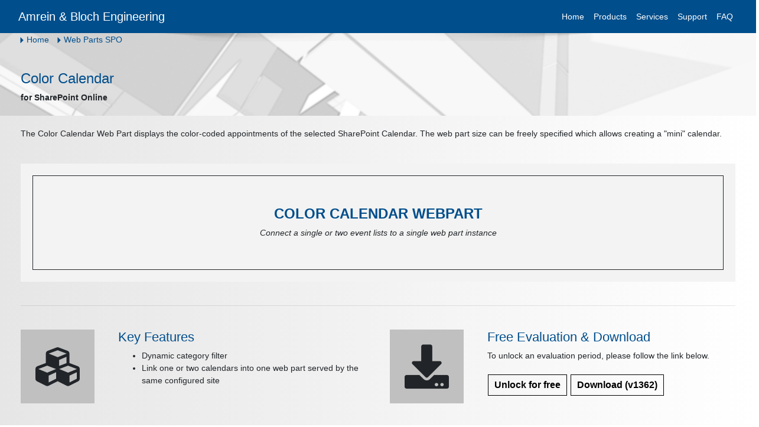

--- FILE ---
content_type: text/html; charset=utf-8
request_url: https://amrein.bitalus.com/products/webparts/o365/colorcalendar
body_size: 9441
content:
<!DOCTYPE html>
<html lang="en">

<head>

    <meta charset="utf-8">
    <meta name="viewport" content="width=device-width, initial-scale=1, shrink-to-fit=no">
    <meta name="description" content="The Color Calendar Web Part displays the color-coded appointments of the selected SharePoint Calendar. The web part size can be freely specified which allows to create a mini&quot; calendar.&quot;">
    <meta name="author" content="Bloch Engineering">
    <meta name="title" content="Office 365 - Color Calendar WebPart - Bloch Engineering">
    <meta name="robots" content="noindex" />
    <!--<meta property="og:image:secure_url" content="https://www.bitalus.com/images/sq1.jpg">-->
    <meta property="twitter:title" content="Office 365 - Color Calendar WebPart - Bloch Engineering">
    <meta property="twitter:description" content="The Color Calendar Web Part displays the color-coded appointments of the selected SharePoint Calendar. The web part size can be freely specified which allows to create a mini&quot; calendar.&quot;">
    <!--<meta property="twitter:image" content="https://www.bitalus.com/images/sq1.jpg">--> 
    <title>Office 365 - Color Calendar WebPart - Bloch Engineering</title>

    <!-- Bootstrap core CSS -->
    <link href="/vendor/bootstrap/css/bootstrap.min.css" rel="stylesheet">
    <!--<link href="//db.onlinewebfonts.com/c/4f1c0acc06ffec914158fe07e208b731?family=Segoe+MDL2+Assets" rel="stylesheet" type="text/css"/> -->
    <link href="/css/moreStyles.min.css" rel="stylesheet">
    <link href="https://cdnjs.cloudflare.com/ajax/libs/font-awesome/5.15.3/css/all.min.css" rel="stylesheet">

    


</head>
<body>
<!-- Navigation -->
<nav class="navbar navbar-expand-lg navbar-dark bg-darkblue fixed-top">
    <div class="container">
        <a class="navbar-brand" href="/">Amrein & Bloch Engineering</a>
        <button class="navbar-toggler" type="button" data-toggle="collapse" data-target="#navbarResponsive" aria-controls="navbarResponsive" aria-expanded="false" aria-label="Toggle navigation">
            <span class="navbar-toggler-icon"></span>
        </button>
        <div class="collapse navbar-collapse" id="navbarResponsive">
            <ul class="navbar-nav ml-auto">
                <li class="nav-item">
                    <a class="nav-link" href="/">Home</a>
                </li>
                <li class="nav-item">
                    <a class="nav-link" href="/products">Products</a>
                </li>
                <li class="nav-item">
                    <a class="nav-link" href="/services">Services</a>
                </li>
                <li class="nav-item">
                    <a class="nav-link" href="/sla">Support</a>
                </li>
                
                <li class="nav-item">
                    <a class="nav-link" href="/faq">FAQ</a>
                </li>
            </ul>
        </div>
    </div>
</nav>


<div class="btanls_messagebar_cont fixed-top-Shadow">
</div><div id="header_shadow" class="fixed-top-Shadow"></div>
<!-- Page Content -->

    <div id="cont" data-ctx='{"siteid":41, "fileName":"bt-colorcalendar"}'></div>
<div class="outerContainer" style="background-image: url(&quot;/images/bptop.jpg&quot;); background-size: cover; background-position: center center;" idsiteSections="750" rowautoheight="Disabled">
    <div class="container" style="">
        <div class="row">
                <div class="rowcol p1000" colid=0>
                    <div wpType="SiteNavigation" colid="undefined" class="wprow wpEmptyCont" wpProperties='{"Site Picker":"37,53,66,37,55,66,37,50,50,116,105,116,108,101,37,50,50,37,51,65,37,50,50,72,111,109,101,37,50,50,37,50,67,37,50,50,114,101,108,85,114,108,37,50,50,37,51,65,37,50,50,37,50,70,37,50,50,37,55,68,37,50,67,37,55,66,37,50,50,116,105,116,108,101,37,50,50,37,51,65,37,50,50,87,101,98,37,50,48,80,97,114,116,115,37,50,48,83,80,79,37,50,50,37,50,67,37,50,50,114,101,108,85,114,108,37,50,50,37,51,65,37,50,50,37,50,70,112,114,111,100,117,99,116,115,37,50,70,119,101,98,112,97,114,116,115,37,50,70,111,51,54,53,37,50,50,37,55,68,37,53,68","WebPart ClassName":"","WebPart Style":"","Container ClassName":"","Container Style":"","Title ClassName":"","Title Style":"","Description ClassName":"","Description Style":""}' idWP="1032"></div><div wpType="Richtext" colid="undefined" class="wprow wpEmptyCont" wpProperties='{"Content":"37,51,67,104,50,37,51,69,67,111,108,111,114,37,50,48,67,97,108,101,110,100,97,114,37,51,67,37,50,70,104,50,37,51,69,37,51,67,112,37,51,69,37,51,67,115,116,114,111,110,103,37,51,69,102,111,114,37,50,48,83,104,97,114,101,80,111,105,110,116,37,50,48,79,110,108,105,110,101,37,51,67,37,50,70,115,116,114,111,110,103,37,51,69,37,51,67,37,50,70,112,37,51,69","WebPart ClassName":"","WebPart Style":"margin-top:20px;","Container ClassName":"","Container Style":""}' idWP="1033"></div>
                </div>
        </div>
    </div>
</div>
<div class="outerContainer" style="background-image: linear-gradient(to right, rgb(230, 230, 230), rgb(255, 255, 255));" idsiteSections="751" rowautoheight="Disabled">
    <div class="container" style="">
        <div class="row">
                <div class="rowcol p1000" colid=0>
                    <div wpType="Richtext" colid="undefined" class="wprow wpEmptyCont" wpProperties='{"Content":"37,51,67,112,37,51,69,84,104,101,37,50,48,67,111,108,111,114,37,50,48,67,97,108,101,110,100,97,114,37,50,48,87,101,98,37,50,48,80,97,114,116,37,50,48,100,105,115,112,108,97,121,115,37,50,48,116,104,101,37,50,48,99,111,108,111,114,45,99,111,100,101,100,37,50,48,97,112,112,111,105,110,116,109,101,110,116,115,37,50,48,111,102,37,50,48,116,104,101,37,50,48,115,101,108,101,99,116,101,100,37,50,48,83,104,97,114,101,80,111,105,110,116,37,50,48,67,97,108,101,110,100,97,114,46,37,50,48,84,104,101,37,50,48,119,101,98,37,50,48,112,97,114,116,37,50,48,115,105,122,101,37,50,48,99,97,110,37,50,48,98,101,37,50,48,102,114,101,101,108,121,37,50,48,115,112,101,99,105,102,105,101,100,37,50,48,119,104,105,99,104,37,50,48,97,108,108,111,119,115,37,50,48,99,114,101,97,116,105,110,103,37,50,48,97,37,50,48,37,50,50,109,105,110,105,37,50,50,37,50,48,99,97,108,101,110,100,97,114,46,37,51,67,37,50,70,112,37,51,69","WebPart ClassName":"","WebPart Style":"","Container ClassName":"","Container Style":""}' idWP="1034"></div>
                </div>
        </div>
    </div>
</div>
<div class="outerContainer" style="background-image: linear-gradient(to right, rgb(230, 230, 230), rgb(255, 255, 255));" idsiteSections="752" rowautoheight="Disabled">
    <div class="container" style="">
        <div class="row">
                <div class="rowcol p1000" colid=0>
                    <div wpType="BannerRotator" colid="undefined" class="wprow wpEmptyCont" wpProperties='{"Image Picker":"37,53,66,37,55,66,37,50,50,110,97,109,101,37,50,50,37,51,65,37,50,50,105,109,97,103,101,112,108,97,99,101,104,111,108,100,101,114,46,106,112,103,37,50,50,37,50,67,37,50,50,115,114,99,37,50,50,37,51,65,37,50,50,37,50,70,105,109,97,103,101,115,37,50,70,105,109,97,103,101,112,108,97,99,101,104,111,108,100,101,114,46,106,112,103,37,50,50,37,50,67,37,50,50,97,108,116,37,50,50,37,51,65,37,50,50,37,50,50,37,50,67,37,50,50,116,97,103,37,50,50,37,51,65,37,50,50,46,46,46,37,50,50,37,50,67,37,50,50,114,101,115,111,108,117,116,105,111,110,37,50,50,37,51,65,37,50,50,52,57,55,37,50,48,120,37,50,48,57,48,48,37,50,50,37,50,67,37,50,50,102,105,108,101,115,105,122,101,37,50,50,37,51,65,37,50,50,52,53,49,54,37,50,50,37,50,67,37,50,50,116,105,116,108,101,37,50,50,37,51,65,37,50,50,102,115,100,102,103,37,50,50,37,50,67,37,50,50,100,101,115,99,114,105,112,116,105,111,110,37,50,50,37,51,65,37,50,50,115,100,102,103,100,102,103,37,50,50,37,50,67,37,50,50,108,105,110,107,37,50,50,37,51,65,37,50,50,37,50,50,37,50,67,37,50,50,116,97,114,103,101,116,37,50,50,37,51,65,37,50,50,37,50,50,37,55,68,37,50,67,37,55,66,37,50,50,110,97,109,101,37,50,50,37,51,65,37,50,50,105,109,97,103,101,112,108,97,99,101,104,111,108,100,101,114,46,106,112,103,37,50,50,37,50,67,37,50,50,115,114,99,37,50,50,37,51,65,37,50,50,37,50,70,105,109,97,103,101,115,37,50,70,105,109,97,103,101,112,108,97,99,101,104,111,108,100,101,114,46,106,112,103,37,50,50,37,50,67,37,50,50,97,108,116,37,50,50,37,51,65,37,50,50,37,50,50,37,50,67,37,50,50,116,97,103,37,50,50,37,51,65,37,50,50,46,46,46,37,50,50,37,50,67,37,50,50,114,101,115,111,108,117,116,105,111,110,37,50,50,37,51,65,37,50,50,52,57,55,37,50,48,120,37,50,48,57,48,48,37,50,50,37,50,67,37,50,50,102,105,108,101,115,105,122,101,37,50,50,37,51,65,37,50,50,52,53,49,54,37,50,50,37,50,67,37,50,50,116,105,116,108,101,37,50,50,37,51,65,37,50,50,37,50,50,37,50,67,37,50,50,100,101,115,99,114,105,112,116,105,111,110,37,50,50,37,51,65,37,50,50,37,50,50,37,50,67,37,50,50,108,105,110,107,37,50,50,37,51,65,37,50,50,37,50,50,37,50,67,37,50,50,116,97,114,103,101,116,37,50,50,37,51,65,37,50,50,37,50,50,37,55,68,37,53,68","TextRotator":"37,51,67,100,105,118,37,50,48,99,108,97,115,115,37,51,68,37,50,50,98,116,95,98,114,95,116,120,116,95,111,117,116,101,114,99,111,110,116,37,50,50,37,51,69,37,51,67,100,105,118,37,50,48,99,108,97,115,115,37,51,68,37,50,50,98,116,95,98,114,95,116,120,116,95,105,110,110,101,114,99,111,110,116,37,50,50,37,51,69,37,51,67,100,105,118,37,50,48,99,108,97,115,115,37,51,68,37,50,50,98,116,95,98,114,95,116,120,116,95,99,111,110,116,37,50,50,37,51,69,37,51,67,100,105,118,37,51,69,37,51,67,104,50,37,51,69,37,51,67,115,116,114,111,110,103,37,51,69,67,79,76,79,82,37,50,48,67,65,76,69,78,68,65,82,37,50,54,110,98,115,112,37,51,66,87,69,66,80,65,82,84,37,51,67,37,50,70,115,116,114,111,110,103,37,51,69,37,51,67,37,50,70,104,50,37,51,69,37,51,67,37,50,70,100,105,118,37,51,69,37,51,67,100,105,118,37,51,69,37,51,67,101,109,37,51,69,67,111,110,110,101,99,116,37,50,48,97,37,50,48,115,105,110,103,108,101,37,50,48,111,114,37,50,48,116,119,111,37,50,48,101,118,101,110,116,37,50,48,108,105,115,116,115,37,50,48,116,111,37,50,48,97,37,50,48,115,105,110,103,108,101,37,50,48,119,101,98,37,50,48,112,97,114,116,37,50,48,105,110,115,116,97,110,99,101,37,51,67,37,50,70,101,109,37,51,69,37,51,67,37,50,70,100,105,118,37,51,69,37,51,67,37,50,70,100,105,118,37,51,69,37,51,67,37,50,70,100,105,118,37,51,69,37,51,67,37,50,70,100,105,118,37,51,69,37,51,67,112,37,51,69,37,50,70,102,114,97,109,101,101,110,100,37,51,67,37,50,70,112,37,51,69,37,51,67,100,105,118,37,50,48,99,108,97,115,115,37,51,68,37,50,50,98,116,95,98,114,95,116,120,116,95,111,117,116,101,114,99,111,110,116,37,50,50,37,51,69,37,51,67,100,105,118,37,50,48,99,108,97,115,115,37,51,68,37,50,50,98,116,95,98,114,95,116,120,116,95,105,110,110,101,114,99,111,110,116,37,50,50,37,51,69,37,51,67,100,105,118,37,50,48,99,108,97,115,115,37,51,68,37,50,50,98,116,95,98,114,95,116,120,116,95,99,111,110,116,37,50,50,37,51,69,37,51,67,100,105,118,37,51,69,37,51,67,104,50,37,51,69,37,51,67,115,116,114,111,110,103,37,51,69,67,79,76,79,82,37,50,48,67,65,76,69,78,68,65,82,37,50,54,110,98,115,112,37,51,66,87,69,66,80,65,82,84,37,51,67,37,50,70,115,116,114,111,110,103,37,51,69,37,51,67,37,50,70,104,50,37,51,69,37,51,67,37,50,70,100,105,118,37,51,69,37,51,67,100,105,118,37,51,69,37,51,67,101,109,37,51,69,83,104,111,119,37,50,48,99,97,116,101,103,111,114,121,37,50,48,102,105,108,116,101,114,115,37,50,48,97,116,37,50,48,116,104,101,37,50,48,98,111,116,116,111,109,37,50,48,116,111,37,50,48,115,104,111,119,37,50,48,111,114,37,50,48,104,105,100,101,37,50,48,101,118,101,110,116,115,37,50,48,100,121,110,97,109,105,99,97,108,108,121,37,51,67,37,50,70,101,109,37,51,69,37,51,67,37,50,70,100,105,118,37,51,69,37,51,67,37,50,70,100,105,118,37,51,69,37,51,67,37,50,70,100,105,118,37,51,69,37,51,67,37,50,70,100,105,118,37,51,69,37,51,67,112,37,51,69,37,50,70,102,114,97,109,101,101,110,100,37,51,67,37,50,70,112,37,51,69,37,51,67,100,105,118,37,50,48,99,108,97,115,115,37,51,68,37,50,50,98,116,95,98,114,95,116,120,116,95,111,117,116,101,114,99,111,110,116,37,50,50,37,51,69,37,51,67,100,105,118,37,50,48,99,108,97,115,115,37,51,68,37,50,50,98,116,95,98,114,95,116,120,116,95,105,110,110,101,114,99,111,110,116,37,50,50,37,51,69,37,51,67,100,105,118,37,50,48,99,108,97,115,115,37,51,68,37,50,50,98,116,95,98,114,95,116,120,116,95,99,111,110,116,37,50,50,37,51,69,37,51,67,100,105,118,37,51,69,37,51,67,104,50,37,51,69,37,51,67,115,116,114,111,110,103,37,51,69,67,79,76,79,82,37,50,48,67,65,76,69,78,68,65,82,37,50,54,110,98,115,112,37,51,66,87,69,66,80,65,82,84,37,51,67,37,50,70,115,116,114,111,110,103,37,51,69,37,51,67,37,50,70,104,50,37,51,69,37,51,67,37,50,70,100,105,118,37,51,69,37,51,67,100,105,118,37,51,69,37,51,67,101,109,37,51,69,67,111,110,110,101,99,116,115,37,50,48,97,110,37,50,48,101,118,101,110,116,37,50,48,108,105,115,116,37,50,48,111,117,116,115,105,100,101,37,50,48,116,104,101,37,50,48,99,117,114,114,101,110,116,37,50,48,115,105,116,101,37,50,48,99,111,108,108,101,99,116,105,111,110,46,37,51,67,37,50,70,101,109,37,51,69,37,51,67,37,50,70,100,105,118,37,51,69,37,51,67,37,50,70,100,105,118,37,51,69,37,51,67,37,50,70,100,105,118,37,51,69,37,51,67,37,50,70,100,105,118,37,51,69","Rotator Height":"","Rotator Speed":"","Show Navigation":"","Image Position":"cover","WebPart ClassName":"","WebPart Style":"margin:20px; ","Container ClassName":"","Container Style":"","Slideshow Container Style":"","Title ClassName":"","Title Style":"","Description ClassName":"","Description Style":""}' idWP="1035"></div>
                </div>
        </div>
    </div>
</div>
<div class="outerContainer" style="background-image: linear-gradient(to right, rgb(230, 230, 230), rgb(255, 255, 255));" idsiteSections="753" rowautoheight="Disabled">
    <div class="container" style="">
        <div class="row">
                <div class="rowcol p1000" colid=0>
                    <div wpType="HL" colid="undefined" class="wprow wpEmptyCont" wpProperties='[{"name":"WebPart ClassName","type":"text","location":"innerText"},{"name":"WebPart Style","type":"text","location":"innerText"},{"name":"Container ClassName","type":"text","location":"innerText"},{"name":"Container Style","type":"text","location":"innerText"}]' idWP="1036"></div>
                </div>
        </div>
    </div>
</div>
<div class="outerContainer" style="background-image: linear-gradient(to right, rgb(230, 230, 230), rgb(255, 255, 255));" idsiteSections="754" rowautoheight="Disabled">
    <div class="container" style="">
        <div class="row">
                <div class="rowcol p500" colid=0>
                    <div wpType="Icon" colid="undefined" class="wprow wpEmptyCont" wpProperties='{"Font Icon Name":"fas fa-cubes","Font Style":"display:block;float:left; font-size: 75px;width: 125px; height: 125px;border-radius: 2%; transform:translateY(20%); text-align: center;","Font Style Hover":"transition: all 0.3s; color:#3be;","WebPart ClassName":"","WebPart Style":"","Container ClassName":"","Container Style":"background:silver;"}' idWP="1037"></div><div wpType="Richtext" colid="undefined" class="wprow wpEmptyCont" wpProperties='{"Content":"37,51,67,104,51,37,51,69,75,101,121,37,50,48,70,101,97,116,117,114,101,115,37,51,67,37,50,70,104,51,37,51,69,37,51,67,117,108,37,51,69,37,51,67,108,105,37,51,69,68,121,110,97,109,105,99,37,50,48,99,97,116,101,103,111,114,121,37,50,48,102,105,108,116,101,114,37,51,67,98,114,37,51,69,37,51,67,37,50,70,108,105,37,51,69,37,51,67,108,105,37,51,69,76,105,110,107,37,50,48,111,110,101,37,50,48,111,114,37,50,48,116,119,111,37,50,48,99,97,108,101,110,100,97,114,115,37,50,48,105,110,116,111,37,50,48,111,110,101,37,50,48,119,101,98,37,50,48,112,97,114,116,37,50,48,115,101,114,118,101,100,37,50,48,98,121,37,50,48,116,104,101,37,50,48,115,97,109,101,37,50,48,99,111,110,102,105,103,117,114,101,100,37,50,48,115,105,116,101,37,51,67,37,50,70,108,105,37,51,69,37,51,67,37,50,70,117,108,37,51,69","WebPart ClassName":"","WebPart Style":"float:rigth; width: auto;","Container ClassName":"","Container Style":""}' idWP="1038"></div>
                </div>
                <div class="rowcol p500" colid=1>
                    <div wpType="Icon" colid="undefined" class="wprow wpEmptyCont" wpProperties='{"Font Icon Name":"fas fa-download","Font Style":"display:block;float:left; font-size: 75px;width: 125px; height: 125px;border-radius: 2%; transform:translateY(20%); text-align: center;","Font Style Hover":"transition: all 0.3s; color:#3be;","WebPart ClassName":"","WebPart Style":"","Container ClassName":"","Container Style":"background:silver;"}' idWP="1039"></div><div wpType="Richtext" colid="undefined" class="wprow wpEmptyCont" wpProperties='{"Content":"37,51,67,104,51,37,51,69,70,114,101,101,37,50,48,69,118,97,108,117,97,116,105,111,110,37,50,48,37,50,54,97,109,112,37,51,66,37,50,48,68,111,119,110,108,111,97,100,37,51,67,98,114,37,51,69,37,51,67,37,50,70,104,51,37,51,69,37,51,67,112,37,51,69,84,111,37,50,48,117,110,108,111,99,107,37,50,48,97,110,37,50,48,101,118,97,108,117,97,116,105,111,110,37,50,48,112,101,114,105,111,100,37,50,67,37,50,48,112,108,101,97,115,101,37,50,48,102,111,108,108,111,119,37,50,48,116,104,101,37,50,48,108,105,110,107,37,50,48,98,101,108,111,119,46,37,51,67,37,50,70,112,37,51,69,37,51,67,112,37,51,69,37,51,67,97,37,50,48,99,108,97,115,115,37,51,68,37,50,50,98,116,95,98,117,116,116,111,110,95,108,105,103,104,116,37,50,48,102,108,37,50,50,37,50,48,104,114,101,102,37,51,68,37,50,50,37,50,70,101,118,97,108,37,50,50,37,51,69,85,110,108,111,99,107,37,50,48,102,111,114,37,50,48,102,114,101,101,37,51,67,37,50,70,97,37,51,69,37,51,67,37,50,70,112,37,51,69,37,51,67,112,37,51,69,37,51,67,97,37,50,48,99,108,97,115,115,37,51,68,37,50,50,98,116,95,98,117,116,116,111,110,95,108,105,103,104,116,37,50,48,102,108,37,50,50,37,50,48,105,100,37,51,68,37,50,50,100,111,119,110,108,111,97,100,87,101,98,80,97,114,116,37,50,50,37,50,48,115,116,121,108,101,37,51,68,37,50,50,100,105,115,112,108,97,121,37,51,65,110,111,110,101,37,51,66,37,50,50,37,51,69,68,111,119,110,108,111,97,100,37,51,67,37,50,70,97,37,51,69,37,51,67,37,50,70,112,37,51,69,37,51,67,112,37,51,69,37,51,67,97,37,50,48,99,108,97,115,115,37,51,68,37,50,50,98,116,95,98,117,116,116,111,110,95,114,101,100,37,50,48,102,108,37,50,50,37,50,48,104,114,101,102,37,51,68,37,50,50,104,116,116,112,115,37,51,65,37,50,70,37,50,70,115,112,50,48,49,57,46,98,105,116,97,108,117,115,46,99,111,109,37,50,70,83,105,116,101,80,97,103,101,115,37,50,70,67,111,108,111,114,45,67,97,108,101,110,100,97,114,46,97,115,112,120,37,50,50,37,50,48,116,97,114,103,101,116,37,51,68,37,50,50,95,98,108,97,110,107,37,50,50,37,50,48,114,101,108,37,51,68,37,50,50,110,111,102,111,108,108,111,119,37,50,50,37,51,69,83,101,101,37,50,48,76,105,118,101,37,50,48,68,101,109,111,37,51,67,37,50,70,97,37,51,69,37,51,67,37,50,70,112,37,51,69","WebPart ClassName":"","WebPart Style":"float:rigth; width: auto;","Container ClassName":"","Container Style":""}' idWP="1040"></div><div wpType="SQLInjector" colid="undefined" class="wprow wpEmptyCont" wpProperties='{"SQLQuery":"83,69,76,69,67,84,37,50,48,42,37,50,48,70,82,79,77,37,50,48,119,112,100,111,119,110,108,111,97,100,37,50,48,119,104,101,114,101,37,50,48,110,97,109,101,37,50,48,37,51,68,37,50,48,39,37,55,66,102,105,108,101,78,97,109,101,37,55,68,39,37,50,48,111,114,100,101,114,37,50,48,98,121,37,50,48,118,101,114,115,105,111,110,37,50,48,100,101,115,99,37,50,48,108,105,109,105,116,37,50,48,49","FieldTemplate":"37,51,67,97,37,50,48,99,108,97,115,115,37,51,68,37,50,50,98,116,95,98,117,116,116,111,110,95,108,105,103,104,116,37,50,48,102,108,37,50,50,37,50,48,105,100,37,51,68,37,50,50,119,112,100,108,98,116,110,37,50,50,37,50,48,104,114,101,102,37,51,68,37,50,50,37,55,66,114,101,108,117,114,108,37,55,68,37,50,50,37,51,69,68,111,119,110,108,111,97,100,37,50,48,37,51,67,115,112,97,110,37,50,48,99,108,97,115,115,37,51,68,37,50,50,119,112,95,100,108,95,118,116,120,116,37,50,50,37,51,69,40,118,37,55,66,118,101,114,115,105,111,110,37,55,68,41,37,51,67,37,50,70,115,112,97,110,37,51,69,37,51,67,37,50,70,97,37,51,69","Inject Option":"Inject and replace NodeElement","Placeholder":"#downloadWebPart","WebPart ClassName":"","WebPart Style":"","Container ClassName":"","Container Style":""}' idWP="1041"></div>
                </div>
        </div>
    </div>
</div>
<div class="outerContainer" style="background-image: linear-gradient(to right, rgb(230, 230, 230), rgb(255, 255, 255));" idsiteSections="755" rowautoheight="Disabled">
    <div class="container" style="">
        <div class="row">
                <div class="rowcol p1000" colid=0>
                    <div wpType="HL" colid="undefined" class="wprow wpEmptyCont" wpProperties='[{"name":"WebPart ClassName","type":"text","location":"innerText"},{"name":"WebPart Style","type":"text","location":"innerText"},{"name":"Container ClassName","type":"text","location":"innerText"},{"name":"Container Style","type":"text","location":"innerText"}]' idWP="1042"></div>
                </div>
        </div>
    </div>
</div>
<div class="outerContainer" style="background-image: linear-gradient(to right, rgb(230, 230, 230), rgb(255, 255, 255));" idsiteSections="756" rowautoheight="Disabled">
    <div class="container" style="">
        <div class="row">
                <div class="rowcol p330" colid=0>
                    <div wpType="Picture" colid="undefined" class="wprow wpEmptyCont" wpProperties='{"Image Picker":"37,55,66,37,50,50,110,97,109,101,37,50,50,37,51,65,37,50,50,119,112,95,99,111,108,111,114,99,97,108,101,110,100,97,114,95,48,48,49,46,106,112,103,37,50,50,37,50,67,37,50,50,115,114,99,37,50,50,37,51,65,37,50,50,37,50,70,105,109,97,103,101,115,37,50,70,119,112,95,99,111,108,111,114,99,97,108,101,110,100,97,114,95,48,48,49,46,106,112,103,37,50,50,37,50,67,37,50,50,97,108,116,37,50,50,37,51,65,37,50,50,37,50,50,37,50,67,37,50,50,116,97,103,37,50,50,37,51,65,37,50,50,46,46,46,37,50,50,37,50,67,37,50,50,114,101,115,111,108,117,116,105,111,110,37,50,50,37,51,65,37,50,50,54,51,48,37,50,48,120,37,50,48,52,55,49,37,50,50,37,50,67,37,50,50,102,105,108,101,115,105,122,101,37,50,50,37,51,65,37,50,50,50,48,57,53,53,37,50,50,37,55,68","Greyscale":"No","Image Position":"contain","DetailsDialog":"37,51,67,100,105,118,37,50,48,99,108,97,115,115,37,51,68,37,50,50,115,101,45,99,111,109,112,111,110,101,110,116,37,50,48,115,101,45,105,109,97,103,101,45,99,111,110,116,97,105,110,101,114,37,50,48,95,95,115,101,95,95,102,108,111,97,116,45,110,111,110,101,37,50,50,37,50,48,99,111,110,116,101,110,116,101,100,105,116,97,98,108,101,37,51,68,37,50,50,102,97,108,115,101,37,50,50,37,51,69,37,51,67,102,105,103,117,114,101,37,50,48,115,116,121,108,101,37,51,68,37,50,50,109,97,114,103,105,110,37,51,65,37,50,48,48,112,120,37,51,66,37,50,50,37,51,69,37,51,67,105,109,103,37,50,48,115,114,99,37,51,68,37,50,50,37,50,70,105,109,97,103,101,115,37,50,70,119,112,95,99,111,108,111,114,99,97,108,101,110,100,97,114,95,48,48,49,46,106,112,103,37,50,50,37,50,48,97,108,116,37,51,68,37,50,50,119,112,95,99,111,108,111,114,99,97,108,101,110,100,97,114,95,48,48,49,46,106,112,103,37,50,50,37,50,48,100,97,116,97,45,114,111,116,97,116,101,37,51,68,37,50,50,37,50,50,37,50,48,100,97,116,97,45,112,114,111,112,111,114,116,105,111,110,37,51,68,37,50,50,116,114,117,101,37,50,50,37,50,48,100,97,116,97,45,115,105,122,101,37,51,68,37,50,50,37,50,67,37,50,50,37,50,48,100,97,116,97,45,97,108,105,103,110,37,51,68,37,50,50,110,111,110,101,37,50,50,37,50,48,100,97,116,97,45,112,101,114,99,101,110,116,97,103,101,37,51,68,37,50,50,97,117,116,111,37,50,67,97,117,116,111,37,50,50,37,50,48,100,97,116,97,45,102,105,108,101,45,110,97,109,101,37,51,68,37,50,50,119,112,95,99,111,108,111,114,99,97,108,101,110,100,97,114,95,48,48,49,46,106,112,103,37,50,50,37,50,48,100,97,116,97,45,102,105,108,101,45,115,105,122,101,37,51,68,37,50,50,48,37,50,50,37,50,48,111,114,105,103,105,110,45,115,105,122,101,37,51,68,37,50,50,52,55,49,37,50,67,54,51,48,37,50,50,37,50,48,100,97,116,97,45,111,114,105,103,105,110,37,51,68,37,50,50,37,50,67,37,50,50,37,50,48,115,116,121,108,101,37,51,68,37,50,50,37,50,50,37,50,48,100,97,116,97,45,105,110,100,101,120,37,51,68,37,50,50,48,37,50,50,37,50,48,100,97,116,97,45,114,111,116,97,116,101,120,37,51,68,37,50,50,37,50,50,37,50,48,100,97,116,97,45,114,111,116,97,116,101,121,37,51,68,37,50,50,37,50,50,37,51,69,37,50,48,37,50,48,37,51,67,37,50,70,102,105,103,117,114,101,37,51,69,37,51,67,37,50,70,100,105,118,37,51,69","Image Height":"","Image Width":"","Image Style":"","WebPart ClassName":"","WebPart Style":"","Container ClassName":"","Container Style":""}' idWP="1043"></div>
                </div>
                <div class="rowcol p670" colid=1>
                    <div wpType="Richtext" colid="undefined" class="wprow wpEmptyCont" wpProperties='{"Content":"37,51,67,104,51,37,51,69,77,111,100,101,114,110,37,50,48,101,118,101,110,116,37,50,48,100,101,116,97,105,108,115,37,51,67,37,50,70,104,51,37,51,69,37,51,67,112,37,51,69,69,97,99,104,37,50,48,101,118,101,110,116,37,50,48,105,115,37,50,48,108,105,110,107,101,100,37,50,48,116,111,37,50,48,116,104,101,37,50,48,83,104,97,114,101,80,111,105,110,116,37,50,48,111,110,108,105,110,101,37,50,48,109,111,100,101,114,110,37,50,48,101,118,101,110,116,37,50,48,100,101,116,97,105,108,115,37,50,48,98,121,37,50,48,99,108,105,99,107,105,110,103,37,50,48,111,110,116,111,37,50,48,97,110,37,50,48,101,118,101,110,116,37,50,48,119,105,116,104,105,110,37,50,48,116,104,101,37,50,48,99,111,108,111,114,37,50,48,99,97,108,101,110,100,97,114,37,50,48,119,101,98,37,50,48,112,97,114,116,46,37,51,67,98,114,37,51,69,65,108,115,111,37,50,67,37,50,48,114,101,99,117,114,114,101,110,116,37,50,48,101,118,101,110,116,115,37,50,48,119,105,108,108,37,50,48,98,101,37,50,48,97,118,97,105,108,97,98,108,101,37,50,48,102,111,114,37,50,48,109,111,114,101,37,50,48,100,101,116,97,105,108,115,46,37,51,67,37,50,70,112,37,51,69","WebPart ClassName":"","WebPart Style":"","Container ClassName":"","Container Style":"padding: 10px;    background-color: rgb(243, 243, 243);"}' idWP="1044"></div>
                </div>
        </div>
    </div>
</div>
<div class="outerContainer" style="background-image: linear-gradient(to right, rgb(230, 230, 230), rgb(255, 255, 255));" idsiteSections="757" rowautoheight="Disabled">
    <div class="container" style="">
        <div class="row">
                <div class="rowcol p670" colid=0>
                    <div wpType="Richtext" colid="undefined" class="wprow wpEmptyCont" wpProperties='{"Content":"37,51,67,104,51,37,51,69,67,97,116,101,103,111,114,121,37,50,48,99,111,108,111,114,115,37,51,67,37,50,70,104,51,37,51,69,37,51,67,112,37,51,69,85,115,101,37,50,48,116,104,101,37,50,48,105,110,116,101,103,114,97,116,101,100,37,50,48,119,101,98,37,50,48,112,97,114,116,37,50,48,112,114,111,112,101,114,116,105,101,115,37,50,48,116,111,37,50,48,100,101,102,105,110,101,37,50,48,116,104,101,37,50,48,108,111,111,107,37,50,48,97,110,100,37,50,48,102,101,101,108,46,37,51,67,98,114,37,51,69,72,97,118,101,37,50,48,116,104,101,37,50,48,97,98,105,108,105,116,121,37,50,48,116,111,37,50,48,100,101,102,105,110,101,37,50,48,99,111,108,111,114,45,98,97,115,101,100,37,50,48,99,97,116,101,103,111,114,105,101,115,37,50,48,119,105,116,104,37,50,48,97,37,50,48,115,105,110,103,108,101,37,50,48,112,114,111,112,101,114,116,121,46,37,51,67,37,50,70,112,37,51,69","WebPart ClassName":"","WebPart Style":"","Container ClassName":"","Container Style":"padding: 10px;    background-color: rgb(243, 243, 243);"}' idWP="1045"></div>
                </div>
                <div class="rowcol p330" colid=1>
                    <div wpType="Picture" colid="undefined" class="wprow wpEmptyCont" wpProperties='{"Image Picker":"37,55,66,37,50,50,110,97,109,101,37,50,50,37,51,65,37,50,50,119,112,95,99,111,108,111,114,99,97,108,101,110,100,97,114,95,48,48,50,46,106,112,103,37,50,50,37,50,67,37,50,50,115,114,99,37,50,50,37,51,65,37,50,50,37,50,70,105,109,97,103,101,115,37,50,70,119,112,95,99,111,108,111,114,99,97,108,101,110,100,97,114,95,48,48,50,46,106,112,103,37,50,50,37,50,67,37,50,50,97,108,116,37,50,50,37,51,65,37,50,50,37,50,50,37,50,67,37,50,50,116,97,103,37,50,50,37,51,65,37,50,50,46,46,46,37,50,50,37,50,67,37,50,50,114,101,115,111,108,117,116,105,111,110,37,50,50,37,51,65,37,50,50,54,49,51,37,50,48,120,37,50,48,49,50,53,50,37,50,50,37,50,67,37,50,50,102,105,108,101,115,105,122,101,37,50,50,37,51,65,37,50,50,55,52,51,49,55,37,50,50,37,55,68","Greyscale":"No","Image Position":"contain","DetailsDialog":"37,51,67,100,105,118,37,50,48,99,108,97,115,115,37,51,68,37,50,50,115,101,45,99,111,109,112,111,110,101,110,116,37,50,48,115,101,45,105,109,97,103,101,45,99,111,110,116,97,105,110,101,114,37,50,48,95,95,115,101,95,95,102,108,111,97,116,45,110,111,110,101,37,50,50,37,50,48,99,111,110,116,101,110,116,101,100,105,116,97,98,108,101,37,51,68,37,50,50,102,97,108,115,101,37,50,50,37,51,69,37,51,67,102,105,103,117,114,101,37,50,48,115,116,121,108,101,37,51,68,37,50,50,109,97,114,103,105,110,37,51,65,37,50,48,48,112,120,37,51,66,37,50,50,37,51,69,37,51,67,105,109,103,37,50,48,115,114,99,37,51,68,37,50,50,37,50,70,105,109,97,103,101,115,37,50,70,119,112,95,99,111,108,111,114,99,97,108,101,110,100,97,114,95,48,48,50,46,106,112,103,37,50,50,37,50,48,97,108,116,37,51,68,37,50,50,119,112,95,99,111,108,111,114,99,97,108,101,110,100,97,114,95,48,48,50,46,106,112,103,37,50,50,37,50,48,100,97,116,97,45,114,111,116,97,116,101,37,51,68,37,50,50,37,50,50,37,50,48,100,97,116,97,45,112,114,111,112,111,114,116,105,111,110,37,51,68,37,50,50,116,114,117,101,37,50,50,37,50,48,100,97,116,97,45,115,105,122,101,37,51,68,37,50,50,37,50,67,37,50,50,37,50,48,100,97,116,97,45,97,108,105,103,110,37,51,68,37,50,50,110,111,110,101,37,50,50,37,50,48,100,97,116,97,45,112,101,114,99,101,110,116,97,103,101,37,51,68,37,50,50,97,117,116,111,37,50,67,97,117,116,111,37,50,50,37,50,48,100,97,116,97,45,102,105,108,101,45,110,97,109,101,37,51,68,37,50,50,119,112,95,99,111,108,111,114,99,97,108,101,110,100,97,114,95,48,48,50,46,106,112,103,37,50,50,37,50,48,100,97,116,97,45,102,105,108,101,45,115,105,122,101,37,51,68,37,50,50,48,37,50,50,37,50,48,111,114,105,103,105,110,45,115,105,122,101,37,51,68,37,50,50,49,50,53,50,37,50,67,54,49,51,37,50,50,37,50,48,100,97,116,97,45,111,114,105,103,105,110,37,51,68,37,50,50,37,50,67,37,50,50,37,50,48,115,116,121,108,101,37,51,68,37,50,50,37,50,50,37,50,48,100,97,116,97,45,105,110,100,101,120,37,51,68,37,50,50,48,37,50,50,37,50,48,100,97,116,97,45,114,111,116,97,116,101,120,37,51,68,37,50,50,37,50,50,37,50,48,100,97,116,97,45,114,111,116,97,116,101,121,37,51,68,37,50,50,37,50,50,37,51,69,37,50,48,37,50,48,37,51,67,37,50,70,102,105,103,117,114,101,37,51,69,37,51,67,37,50,70,100,105,118,37,51,69","Image Height":"","Image Width":"","Image Style":"","WebPart ClassName":"","WebPart Style":"","Container ClassName":"","Container Style":""}' idWP="1046"></div>
                </div>
        </div>
    </div>
</div>
<div class="outerContainer" style="background-image: linear-gradient(to right, rgb(230, 230, 230), rgb(255, 255, 255));" idsiteSections="758" rowautoheight="Disabled">
    <div class="container" style="">
        <div class="row">
                <div class="rowcol p1000" colid=0>
                    <div wpType="Richtext" colid="undefined" class="wprow wpEmptyCont" wpProperties='{"Content":"37,51,67,104,51,37,51,69,87,101,98,37,50,48,80,97,114,116,37,50,48,80,114,111,112,101,114,116,105,101,115,37,51,67,37,50,70,104,51,37,51,69,37,51,67,116,97,98,108,101,37,50,48,99,108,97,115,115,37,51,68,37,50,50,115,101,45,116,97,98,108,101,45,108,97,121,111,117,116,45,97,117,116,111,37,50,50,37,51,69,37,51,67,116,104,101,97,100,37,51,69,37,51,67,116,114,37,51,69,37,51,67,116,104,37,51,69,37,51,67,100,105,118,37,51,69,80,114,111,112,101,114,116,121,37,50,48,78,97,109,101,37,51,67,37,50,70,100,105,118,37,51,69,37,51,67,37,50,70,116,104,37,51,69,37,51,67,116,104,37,51,69,37,51,67,100,105,118,37,51,69,68,101,115,99,114,105,112,116,105,111,110,37,51,67,98,114,37,51,69,37,50,48,37,50,48,37,50,48,37,50,48,37,50,48,37,50,48,37,50,48,37,50,48,37,51,67,37,50,70,100,105,118,37,51,69,37,51,67,37,50,70,116,104,37,51,69,37,51,67,37,50,70,116,114,37,51,69,37,51,67,37,50,70,116,104,101,97,100,37,51,69,37,51,67,116,98,111,100,121,37,51,69,37,51,67,116,114,37,51,69,37,51,67,116,100,37,50,48,99,111,108,115,112,97,110,37,51,68,37,50,50,50,37,50,50,37,50,48,114,111,119,115,112,97,110,37,51,68,37,50,50,49,37,50,50,37,51,69,37,51,67,100,105,118,37,51,69,37,51,67,115,112,97,110,37,50,48,115,116,121,108,101,37,51,68,37,50,50,102,111,110,116,45,115,105,122,101,37,51,65,37,50,48,49,54,112,120,37,51,66,37,50,50,37,51,69,37,51,67,115,116,114,111,110,103,37,51,69,77,97,105,110,37,51,67,37,50,70,115,116,114,111,110,103,37,51,69,37,51,67,37,50,70,115,112,97,110,37,51,69,37,51,67,98,114,37,51,69,37,50,48,37,50,48,37,50,48,37,50,48,37,50,48,37,50,48,37,50,48,37,50,48,37,51,67,37,50,70,100,105,118,37,51,69,37,51,67,37,50,70,116,100,37,51,69,37,51,67,37,50,70,116,114,37,51,69,37,51,67,116,114,37,51,69,37,51,67,116,100,37,51,69,37,51,67,100,105,118,37,51,69,37,51,67,115,116,114,111,110,103,37,51,69,83,105,116,101,37,51,67,37,50,70,115,116,114,111,110,103,37,51,69,37,51,67,37,50,70,100,105,118,37,51,69,37,51,67,37,50,70,116,100,37,51,69,37,51,67,116,100,37,51,69,37,51,67,100,105,118,37,51,69,83,101,108,101,99,116,37,50,48,111,110,101,37,50,48,111,102,37,50,48,116,104,101,37,50,48,108,105,115,116,101,100,37,50,48,115,105,116,101,37,50,67,37,50,48,119,104,101,114,101,37,50,48,116,104,101,37,50,48,67,97,108,101,110,100,97,114,37,50,48,105,115,37,50,48,108,111,99,97,116,101,100,37,50,48,105,110,46,46,37,51,67,98,114,37,51,69,37,50,48,37,50,48,37,50,48,37,50,48,37,50,48,37,50,48,37,50,48,37,50,48,37,51,67,37,50,70,100,105,118,37,51,69,37,51,67,37,50,70,116,100,37,51,69,37,51,67,37,50,70,116,114,37,51,69,37,51,67,116,114,37,51,69,37,51,67,116,100,37,51,69,37,51,67,100,105,118,37,51,69,37,51,67,115,116,114,111,110,103,37,51,69,79,116,104,101,114,37,50,48,83,105,101,37,50,48,85,114,108,37,51,67,37,50,70,115,116,114,111,110,103,37,51,69,37,51,67,98,114,37,51,69,37,50,48,37,50,48,37,50,48,37,50,48,37,50,48,37,50,48,37,50,48,37,50,48,37,51,67,37,50,70,100,105,118,37,51,69,37,51,67,37,50,70,116,100,37,51,69,37,51,67,116,100,37,51,69,37,51,67,100,105,118,37,51,69,73,102,37,50,48,121,111,117,37,50,48,108,105,107,101,37,50,48,116,111,37,50,48,115,112,101,99,105,102,121,37,50,48,97,37,50,48,85,114,108,37,50,70,115,105,116,101,37,50,67,37,50,48,117,115,101,37,50,48,116,104,105,115,37,50,48,102,105,101,108,100,46,37,51,67,98,114,37,51,69,37,50,48,37,50,48,37,50,48,37,50,48,37,50,48,37,50,48,37,50,48,37,50,48,37,51,67,37,50,70,100,105,118,37,51,69,37,51,67,37,50,70,116,100,37,51,69,37,51,67,37,50,70,116,114,37,51,69,37,51,67,116,114,37,51,69,37,51,67,116,100,37,51,69,37,51,67,100,105,118,37,51,69,37,51,67,115,116,114,111,110,103,37,51,69,67,97,108,101,110,100,97,114,37,51,67,37,50,70,115,116,114,111,110,103,37,51,69,37,51,67,98,114,37,51,69,37,50,48,37,50,48,37,50,48,37,50,48,37,50,48,37,50,48,37,50,48,37,50,48,37,51,67,37,50,70,100,105,118,37,51,69,37,51,67,37,50,70,116,100,37,51,69,37,51,67,116,100,37,51,69,37,51,67,100,105,118,37,51,69,83,101,108,101,99,116,37,50,48,121,111,117,114,37,50,48,67,97,108,101,110,100,97,114,46,37,51,67,98,114,37,51,69,37,50,48,37,50,48,37,50,48,37,50,48,37,50,48,37,50,48,37,50,48,37,50,48,37,51,67,37,50,70,100,105,118,37,51,69,37,51,67,37,50,70,116,100,37,51,69,37,51,67,37,50,70,116,114,37,51,69,37,51,67,116,114,37,51,69,37,51,67,116,100,37,51,69,37,51,67,100,105,118,37,51,69,37,51,67,115,116,114,111,110,103,37,51,69,83,101,99,111,110,100,37,50,48,67,97,108,101,110,100,97,114,37,51,67,37,50,70,115,116,114,111,110,103,37,51,69,37,51,67,98,114,37,51,69,37,50,48,37,50,48,37,50,48,37,50,48,37,50,48,37,50,48,37,50,48,37,50,48,37,51,67,37,50,70,100,105,118,37,51,69,37,51,67,37,50,70,116,100,37,51,69,37,51,67,116,100,37,51,69,37,51,67,100,105,118,37,51,69,83,101,108,101,99,116,37,50,48,121,111,117,114,37,50,48,115,101,99,111,110,100,37,50,48,67,97,108,101,110,100,97,114,37,50,48,111,118,101,114,108,97,121,37,50,48,40,111,112,116,105,111,110,97,108,41,46,37,51,67,98,114,37,51,69,37,50,48,37,50,48,37,50,48,37,50,48,37,50,48,37,50,48,37,50,48,37,50,48,37,51,67,37,50,70,100,105,118,37,51,69,37,51,67,37,50,70,116,100,37,51,69,37,51,67,37,50,70,116,114,37,51,69,37,51,67,116,114,37,51,69,37,51,67,116,100,37,51,69,37,51,67,100,105,118,37,51,69,37,51,67,115,116,114,111,110,103,37,51,69,68,101,102,97,117,108,116,37,50,48,86,105,101,119,37,51,67,37,50,70,115,116,114,111,110,103,37,51,69,37,51,67,98,114,37,51,69,37,50,48,37,50,48,37,50,48,37,50,48,37,50,48,37,50,48,37,50,48,37,50,48,37,51,67,37,50,70,100,105,118,37,51,69,37,51,67,37,50,70,116,100,37,51,69,37,51,67,116,100,37,51,69,37,51,67,100,105,118,37,51,69,83,101,116,37,50,48,116,104,101,37,50,48,100,101,102,97,117,108,116,37,50,48,118,105,101,119,37,50,48,40,77,111,110,116,104,37,50,67,37,50,48,87,101,101,107,37,50,67,37,50,48,68,97,121,41,46,37,51,67,98,114,37,51,69,37,50,48,37,50,48,37,50,48,37,50,48,37,50,48,37,50,48,37,50,48,37,50,48,37,51,67,37,50,70,100,105,118,37,51,69,37,51,67,37,50,70,116,100,37,51,69,37,51,67,37,50,70,116,114,37,51,69,37,51,67,116,114,37,51,69,37,51,67,116,100,37,51,69,37,51,67,100,105,118,37,51,69,37,51,67,115,116,114,111,110,103,37,51,69,78,117,109,98,101,114,37,50,48,111,102,37,50,48,101,118,101,110,116,115,37,50,48,100,105,115,112,108,97,121,101,100,37,50,48,112,101,114,37,50,48,100,97,121,37,51,67,37,50,70,115,116,114,111,110,103,37,51,69,37,51,67,98,114,37,51,69,37,50,48,37,50,48,37,50,48,37,50,48,37,50,48,37,50,48,37,50,48,37,50,48,37,51,67,37,50,70,100,105,118,37,51,69,37,51,67,37,50,70,116,100,37,51,69,37,51,67,116,100,37,51,69,37,51,67,100,105,118,37,51,69,76,105,109,105,116,115,37,50,48,116,104,101,37,50,48,110,117,109,98,101,114,37,50,48,111,102,37,50,48,101,118,101,110,116,115,37,50,48,100,105,115,112,108,97,121,101,100,37,50,48,111,110,37,50,48,97,37,50,48,100,97,121,37,50,48,40,77,111,110,116,104,37,50,48,118,105,101,119,41,46,37,51,67,98,114,37,51,69,37,50,48,37,50,48,37,50,48,37,50,48,37,50,48,37,50,48,37,50,48,37,50,48,37,51,67,37,50,70,100,105,118,37,51,69,37,51,67,37,50,70,116,100,37,51,69,37,51,67,37,50,70,116,114,37,51,69,37,51,67,116,114,37,51,69,37,51,67,116,100,37,51,69,37,51,67,100,105,118,37,51,69,37,51,67,115,116,114,111,110,103,37,51,69,69,118,101,110,116,37,50,48,111,112,101,110,37,50,48,105,110,37,51,67,37,50,70,115,116,114,111,110,103,37,51,69,37,51,67,98,114,37,51,69,37,50,48,37,50,48,37,50,48,37,50,48,37,50,48,37,50,48,37,50,48,37,50,48,37,51,67,37,50,70,100,105,118,37,51,69,37,51,67,37,50,70,116,100,37,51,69,37,51,67,116,100,37,51,69,37,51,67,100,105,118,37,51,69,77,111,100,101,114,110,37,50,48,118,105,101,119,37,50,48,37,50,70,37,50,48,99,108,97,115,115,105,99,37,50,48,118,105,101,119,46,37,50,48,67,104,111,111,115,101,37,50,48,116,104,101,37,50,48,101,118,101,110,116,37,50,48,100,105,115,112,108,97,121,37,50,48,111,112,116,105,111,110,46,37,51,67,98,114,37,51,69,37,50,48,37,50,48,37,50,48,37,50,48,37,50,48,37,50,48,37,50,48,37,50,48,37,51,67,37,50,70,100,105,118,37,51,69,37,51,67,37,50,70,116,100,37,51,69,37,51,67,37,50,70,116,114,37,51,69,37,51,67,116,114,37,51,69,37,51,67,116,100,37,51,69,37,51,67,100,105,118,37,51,69,37,51,67,115,116,114,111,110,103,37,51,69,67,97,108,101,110,100,97,114,37,50,48,87,105,100,116,104,37,50,48,40,112,120,41,37,51,67,37,50,70,115,116,114,111,110,103,37,51,69,37,51,67,98,114,37,51,69,37,50,48,37,50,48,37,50,48,37,50,48,37,50,48,37,50,48,37,50,48,37,50,48,37,51,67,37,50,70,100,105,118,37,51,69,37,51,67,37,50,70,116,100,37,51,69,37,51,67,116,100,37,51,69,37,51,67,100,105,118,37,51,69,83,101,116,37,50,48,116,104,101,37,50,48,87,105,100,116,104,37,50,48,111,102,37,50,48,116,104,101,37,50,48,67,97,108,101,110,100,101,114,46,37,51,67,98,114,37,51,69,37,50,48,37,50,48,37,50,48,37,50,48,37,50,48,37,50,48,37,50,48,37,50,48,37,51,67,37,50,70,100,105,118,37,51,69,37,51,67,37,50,70,116,100,37,51,69,37,51,67,37,50,70,116,114,37,51,69,37,51,67,116,114,37,51,69,37,51,67,116,100,37,51,69,37,51,67,100,105,118,37,51,69,37,51,67,115,116,114,111,110,103,37,51,69,67,97,108,101,110,100,97,114,37,50,48,72,101,105,103,104,116,37,50,48,40,112,120,41,37,51,67,37,50,70,115,116,114,111,110,103,37,51,69,37,51,67,98,114,37,51,69,37,50,48,37,50,48,37,50,48,37,50,48,37,50,48,37,50,48,37,50,48,37,50,48,37,51,67,37,50,70,100,105,118,37,51,69,37,51,67,37,50,70,116,100,37,51,69,37,51,67,116,100,37,51,69,37,51,67,100,105,118,37,51,69,83,101,116,37,50,48,116,104,101,37,50,48,72,101,105,103,104,116,37,50,48,111,102,37,50,48,116,104,101,37,50,48,67,97,108,101,110,100,101,114,46,37,51,67,98,114,37,51,69,37,50,48,37,50,48,37,50,48,37,50,48,37,50,48,37,50,48,37,50,48,37,50,48,37,51,67,37,50,70,100,105,118,37,51,69,37,51,67,37,50,70,116,100,37,51,69,37,51,67,37,50,70,116,114,37,51,69,37,51,67,116,114,37,51,69,37,51,67,116,100,37,51,69,37,51,67,100,105,118,37,51,69,37,51,67,115,116,114,111,110,103,37,51,69,67,97,116,101,103,111,114,121,37,50,48,67,111,108,111,114,115,37,51,67,37,50,70,115,116,114,111,110,103,37,51,69,37,51,67,98,114,37,51,69,37,50,48,37,50,48,37,50,48,37,50,48,37,50,48,37,50,48,37,50,48,37,50,48,37,51,67,37,50,70,100,105,118,37,51,69,37,51,67,37,50,70,116,100,37,51,69,37,51,67,116,100,37,51,69,37,51,67,100,105,118,37,51,69,69,97,99,104,37,50,48,67,97,116,101,103,111,114,121,37,50,48,119,105,108,108,37,50,48,98,101,37,50,48,100,105,115,112,108,97,121,101,100,37,50,48,105,110,37,50,48,97,110,111,116,104,101,114,37,50,48,99,111,108,111,114,46,37,51,67,98,114,37,51,69,37,50,48,37,50,48,37,50,48,37,50,48,37,50,48,37,50,48,37,50,48,37,50,48,37,51,67,37,50,70,100,105,118,37,51,69,37,51,67,37,50,70,116,100,37,51,69,37,51,67,37,50,70,116,114,37,51,69,37,51,67,116,114,37,51,69,37,51,67,116,100,37,51,69,37,51,67,100,105,118,37,51,69,37,51,67,115,116,114,111,110,103,37,51,69,83,116,97,116,117,115,37,50,48,70,105,101,108,100,37,50,48,78,97,109,101,37,51,67,37,50,70,115,116,114,111,110,103,37,51,69,37,51,67,37,50,70,100,105,118,37,51,69,37,51,67,37,50,70,116,100,37,51,69,37,51,67,116,100,37,51,69,37,51,67,100,105,118,37,51,69,68,101,102,105,110,101,37,50,48,116,104,101,37,50,48,105,110,116,101,114,110,97,108,37,50,48,102,105,101,108,100,37,50,48,110,97,109,101,37,50,48,111,102,37,50,48,121,111,117,114,37,50,48,101,118,101,110,116,115,37,50,48,115,116,97,116,117,115,37,50,48,40,111,112,116,105,111,110,97,108,41,37,50,48,116,111,37,50,48,100,105,115,112,108,97,121,37,50,48,97,110,37,50,48,105,99,111,110,37,50,48,98,97,115,101,100,37,50,48,111,110,37,50,48,116,104,101,37,50,48,101,118,101,110,116,115,37,50,48,115,116,97,116,117,115,37,50,48,118,97,108,117,101,37,51,67,98,114,37,51,69,37,51,67,37,50,70,100,105,118,37,51,69,37,51,67,37,50,70,116,100,37,51,69,37,51,67,37,50,70,116,114,37,51,69,37,51,67,116,114,37,51,69,37,51,67,116,100,37,51,69,37,51,67,100,105,118,37,51,69,37,51,67,115,116,114,111,110,103,37,51,69,83,116,97,116,117,115,37,50,48,67,111,110,102,105,103,117,114,97,116,105,111,110,37,51,67,37,50,70,115,116,114,111,110,103,37,51,69,37,51,67,37,50,70,100,105,118,37,51,69,37,51,67,37,50,70,116,100,37,51,69,37,51,67,116,100,37,51,69,68,101,102,105,110,101,37,50,48,116,104,101,37,50,48,83,116,97,116,117,115,37,50,48,118,97,108,117,101,37,50,48,97,110,100,37,50,48,108,105,110,107,101,100,37,50,48,105,99,111,110,37,50,48,85,82,76,39,115,37,50,48,119,105,116,104,37,50,48,116,104,101,37,50,48,102,111,108,108,111,119,105,110,103,37,50,48,115,121,110,116,97,120,37,51,65,37,51,67,98,114,37,51,69,83,116,97,116,117,115,86,97,108,117,101,49,37,55,67,73,99,111,110,85,114,108,49,37,51,66,83,116,97,116,117,115,86,97,108,117,101,50,37,55,67,73,99,111,110,85,82,76,50,37,51,66,37,51,67,98,114,37,51,69,69,120,97,109,112,108,101,37,51,65,37,50,48,80,101,110,100,105,110,103,37,55,67,104,116,116,112,115,37,51,65,37,50,70,37,50,70,46,46,46,46,46,37,50,48,46,112,110,103,37,51,66,70,105,110,105,115,104,101,100,37,55,67,104,116,116,112,115,37,51,65,37,50,70,37,50,70,46,46,46,46,37,50,48,46,112,110,103,37,51,66,37,51,67,37,50,70,116,100,37,51,69,37,51,67,37,50,70,116,114,37,51,69,37,51,67,116,114,37,51,69,37,51,67,116,100,37,51,69,37,51,67,100,105,118,37,51,69,37,51,67,115,116,114,111,110,103,37,51,69,69,118,101,110,116,37,50,48,73,110,102,111,98,111,120,37,50,48,84,101,109,112,108,97,116,101,37,51,67,37,50,70,115,116,114,111,110,103,37,51,69,37,51,67,98,114,37,51,69,37,51,67,37,50,70,100,105,118,37,51,69,37,51,67,37,50,70,116,100,37,51,69,37,51,67,116,100,37,51,69,37,51,67,100,105,118,37,51,69,67,97,110,37,50,48,98,101,37,50,48,117,115,101,100,37,50,48,40,111,112,116,105,111,110,97,108,108,121,41,37,50,48,116,111,37,50,48,109,111,100,105,102,121,37,50,48,116,104,101,37,50,48,111,110,72,111,118,101,114,37,50,48,101,118,101,110,116,37,50,48,105,110,102,111,114,37,50,48,98,111,120,37,50,48,119,105,116,104,37,50,48,97,110,37,50,48,111,119,110,37,50,48,102,105,101,108,100,37,50,48,116,101,109,112,108,97,116,101,46,37,48,65,37,51,67,98,114,37,51,69,84,101,120,116,37,50,48,97,110,100,37,50,48,112,108,97,99,101,104,111,108,100,101,114,115,37,50,48,97,108,108,111,119,101,100,46,37,50,48,70,105,101,108,100,37,50,48,112,108,97,99,101,104,111,108,100,101,114,37,50,48,101,120,97,109,112,108,101,37,51,65,37,50,48,37,55,66,98,111,100,121,37,55,68,37,50,48,37,55,66,108,111,99,97,116,105,111,110,37,55,68,37,50,48,37,55,66,83,116,97,116,117,115,37,55,68,37,50,48,37,55,66,102,114,111,109,84,111,37,55,68,37,51,67,98,114,37,51,69,37,51,67,37,50,70,100,105,118,37,51,69,37,51,67,37,50,70,116,100,37,51,69,37,51,67,37,50,70,116,114,37,51,69,37,51,67,116,114,37,51,69,37,51,67,116,100,37,51,69,37,51,67,100,105,118,37,51,69,37,51,67,115,116,114,111,110,103,37,51,69,83,104,111,119,37,50,48,68,101,116,97,105,108,115,37,50,48,86,105,101,119,37,50,48,76,105,110,107,37,51,67,37,50,70,115,116,114,111,110,103,37,51,69,37,51,67,98,114,37,51,69,37,50,48,37,50,48,37,50,48,37,50,48,37,50,48,37,50,48,37,50,48,37,50,48,37,51,67,37,50,70,100,105,118,37,51,69,37,51,67,37,50,70,116,100,37,51,69,37,51,67,116,100,37,51,69,37,51,67,100,105,118,37,51,69,69,110,97,98,108,101,37,50,48,97,37,50,48,100,101,116,97,105,108,37,50,48,118,105,101,119,37,50,48,111,110,37,50,48,109,111,117,115,101,45,104,111,118,101,114,46,37,51,67,98,114,37,51,69,37,50,48,37,50,48,37,50,48,37,50,48,37,50,48,37,50,48,37,50,48,37,50,48,37,51,67,37,50,70,100,105,118,37,51,69,37,51,67,37,50,70,116,100,37,51,69,37,51,67,37,50,70,116,114,37,51,69,37,51,67,116,114,37,51,69,37,51,67,116,100,37,51,69,37,51,67,100,105,118,37,51,69,37,51,67,115,116,114,111,110,103,37,51,69,83,104,111,119,37,50,48,87,101,101,107,101,110,100,115,37,51,67,37,50,70,115,116,114,111,110,103,37,51,69,37,51,67,98,114,37,51,69,37,50,48,37,50,48,37,50,48,37,50,48,37,50,48,37,50,48,37,50,48,37,50,48,37,51,67,37,50,70,100,105,118,37,51,69,37,51,67,37,50,70,116,100,37,51,69,37,51,67,116,100,37,51,69,37,51,67,100,105,118,37,51,69,69,110,97,98,108,101,37,50,48,111,114,37,50,48,100,105,115,97,98,108,101,37,50,48,87,101,101,107,101,110,100,115,37,50,48,105,110,37,50,48,116,104,101,37,50,48,100,105,115,112,108,97,121,101,100,37,50,48,115,101,99,116,105,111,110,46,37,51,67,98,114,37,51,69,37,50,48,37,50,48,37,50,48,37,50,48,37,50,48,37,50,48,37,50,48,37,50,48,37,51,67,37,50,70,100,105,118,37,51,69,37,51,67,37,50,70,116,100,37,51,69,37,51,67,37,50,70,116,114,37,51,69,37,51,67,116,114,37,51,69,37,51,67,116,100,37,51,69,37,51,67,100,105,118,37,51,69,37,51,67,115,116,114,111,110,103,37,51,69,83,104,111,119,37,50,48,67,97,116,101,103,111,114,121,37,50,48,76,101,103,101,110,100,37,51,67,37,50,70,115,116,114,111,110,103,37,51,69,37,51,67,98,114,37,51,69,37,50,48,37,50,48,37,50,48,37,50,48,37,50,48,37,50,48,37,50,48,37,50,48,37,51,67,37,50,70,100,105,118,37,51,69,37,51,67,37,50,70,116,100,37,51,69,37,51,67,116,100,37,51,69,37,51,67,100,105,118,37,51,69,69,110,97,98,108,101,37,50,48,111,114,37,50,48,100,105,115,97,98,108,101,37,50,48,116,104,101,37,50,48,108,101,103,101,110,100,37,50,48,102,111,114,37,50,48,116,104,101,37,50,48,67,97,116,101,103,111,114,121,37,50,48,67,111,108,111,114,115,37,51,67,115,112,97,110,37,50,48,115,116,121,108,101,37,51,68,37,50,50,98,97,99,107,103,114,111,117,110,100,45,99,111,108,111,114,37,51,65,37,50,48,116,114,97,110,115,112,97,114,101,110,116,37,51,66,37,50,50,37,51,69,46,37,51,67,37,50,70,115,112,97,110,37,51,69,37,51,67,37,50,70,100,105,118,37,51,69,37,51,67,37,50,70,116,100,37,51,69,37,51,67,37,50,70,116,114,37,51,69,37,51,67,116,114,37,51,69,37,51,67,116,100,37,51,69,37,51,67,100,105,118,37,51,69,37,51,67,98,114,37,51,69,37,50,48,37,50,48,37,50,48,37,50,48,37,50,48,37,50,48,37,50,48,37,50,48,37,51,67,37,50,70,100,105,118,37,51,69,37,51,67,37,50,70,116,100,37,51,69,37,51,67,116,100,37,51,69,37,51,67,100,105,118,37,51,69,40,105,101,37,51,65,37,50,48,66,117,115,105,110,101,115,115,37,51,68,116,111,109,97,116,111,37,51,66,77,101,101,116,105,110,103,37,51,68,114,101,100,37,51,66,71,101,116,45,116,111,103,101,116,104,101,114,37,51,68,37,50,51,48,48,98,101,57,99,37,51,66,72,111,108,105,100,97,121,37,51,68,37,50,51,101,102,99,57,52,99,41,37,50,48,83,101,116,37,50,48,69,118,101,110,116,37,50,48,70,111,110,116,45,67,111,108,111,114,37,51,65,37,50,48,66,117,115,105,110,101,115,115,37,51,68,98,97,99,107,103,114,111,117,110,100,37,55,67,102,111,110,116,99,111,108,111,114,37,51,66,37,51,67,98,114,37,51,69,37,50,48,37,50,48,37,50,48,37,50,48,37,50,48,37,50,48,37,50,48,37,50,48,37,51,67,37,50,70,100,105,118,37,51,69,37,51,67,37,50,70,116,100,37,51,69,37,51,67,37,50,70,116,114,37,51,69,37,51,67,116,114,37,51,69,37,51,67,116,100,37,51,69,37,51,67,100,105,118,37,51,69,37,51,67,115,116,114,111,110,103,37,51,69,77,105,108,105,116,97,114,121,37,50,48,84,105,109,101,37,50,48,70,111,114,109,97,116,37,51,67,37,50,70,115,116,114,111,110,103,37,51,69,37,51,67,98,114,37,51,69,37,50,48,37,50,48,37,50,48,37,50,48,37,50,48,37,50,48,37,50,48,37,50,48,37,51,67,37,50,70,100,105,118,37,51,69,37,51,67,37,50,70,116,100,37,51,69,37,51,67,116,100,37,51,69,37,51,67,100,105,118,37,51,69,85,115,101,37,50,48,116,104,101,37,50,48,109,105,108,105,116,97,114,121,37,50,48,116,105,109,101,37,50,48,102,111,114,109,97,116,46,37,51,67,98,114,37,51,69,37,50,48,37,50,48,37,50,48,37,50,48,37,50,48,37,50,48,37,50,48,37,50,48,37,51,67,37,50,70,100,105,118,37,51,69,37,51,67,37,50,70,116,100,37,51,69,37,51,67,37,50,70,116,114,37,51,69,37,51,67,116,114,37,51,69,37,51,67,116,100,37,51,69,37,51,67,100,105,118,37,51,69,37,51,67,115,116,114,111,110,103,37,51,69,68,105,115,112,108,97,121,37,50,48,69,118,101,110,116,37,50,48,84,105,109,101,37,51,67,37,50,70,115,116,114,111,110,103,37,51,69,37,51,67,98,114,37,51,69,37,50,48,37,50,48,37,50,48,37,50,48,37,50,48,37,50,48,37,50,48,37,50,48,37,51,67,37,50,70,100,105,118,37,51,69,37,51,67,37,50,70,116,100,37,51,69,37,51,67,116,100,37,51,69,37,51,67,100,105,118,37,51,69,83,104,111,119,37,50,48,37,50,70,37,50,48,72,105,100,101,37,50,48,116,105,109,101,37,50,48,105,110,37,50,48,116,104,101,37,50,48,101,118,101,110,116,37,50,48,116,105,116,108,101,46,37,51,67,98,114,37,51,69,37,50,48,37,50,48,37,50,48,37,50,48,37,50,48,37,50,48,37,50,48,37,50,48,37,51,67,37,50,70,100,105,118,37,51,69,37,51,67,37,50,70,116,100,37,51,69,37,51,67,37,50,70,116,114,37,51,69,37,51,67,116,114,37,51,69,37,51,67,116,100,37,51,69,37,51,67,100,105,118,37,51,69,37,51,67,115,116,114,111,110,103,37,51,69,83,104,111,119,37,50,48,80,114,105,110,116,37,50,48,66,117,116,116,111,110,37,51,67,37,50,70,115,116,114,111,110,103,37,51,69,37,51,67,37,50,70,100,105,118,37,51,69,37,51,67,37,50,70,116,100,37,51,69,37,51,67,116,100,37,51,69,37,51,67,100,105,118,37,51,69,83,104,111,119,115,37,50,48,97,37,50,48,112,114,105,110,116,37,50,48,98,117,116,116,111,110,37,50,48,116,111,37,50,48,103,101,116,37,50,48,116,104,101,37,50,48,99,97,108,101,110,100,97,114,37,50,48,112,114,105,110,116,101,100,46,37,51,67,37,50,70,100,105,118,37,51,69,37,51,67,37,50,70,116,100,37,51,69,37,51,67,37,50,70,116,114,37,51,69,37,51,67,116,114,37,51,69,37,51,67,116,100,37,51,69,37,51,67,100,105,118,37,51,69,37,51,67,115,116,114,111,110,103,37,51,69,67,83,83,37,50,48,83,116,121,108,101,115,37,51,67,37,50,70,115,116,114,111,110,103,37,51,69,37,51,67,98,114,37,51,69,37,50,48,37,50,48,37,50,48,37,50,48,37,50,48,37,50,48,37,50,48,37,50,48,37,51,67,37,50,70,100,105,118,37,51,69,37,51,67,37,50,70,116,100,37,51,69,37,51,67,116,100,37,51,69,37,51,67,100,105,118,37,51,69,83,101,108,101,99,116,37,50,48,97,37,50,48,67,108,97,115,115,37,50,48,37,50,70,37,50,48,73,68,37,50,48,97,110,100,37,50,48,109,97,110,105,112,117,108,97,116,101,37,50,48,116,104,101,37,50,48,111,98,106,101,99,116,37,50,48,119,105,116,104,37,50,48,67,83,83,46,37,51,67,98,114,37,51,69,37,50,48,37,50,48,37,50,48,37,50,48,37,50,48,37,50,48,37,50,48,37,50,48,37,51,67,37,50,70,100,105,118,37,51,69,37,51,67,37,50,70,116,100,37,51,69,37,51,67,37,50,70,116,114,37,51,69,37,51,67,116,114,37,51,69,37,51,67,116,100,37,50,48,99,111,108,115,112,97,110,37,51,68,37,50,50,50,37,50,50,37,50,48,114,111,119,115,112,97,110,37,51,68,37,50,50,49,37,50,50,37,51,69,37,51,67,100,105,118,37,51,69,37,51,67,115,112,97,110,37,50,48,115,116,121,108,101,37,51,68,37,50,50,102,111,110,116,45,115,105,122,101,37,51,65,37,50,48,49,54,112,120,37,51,66,37,50,50,37,51,69,37,51,67,115,116,114,111,110,103,37,51,69,79,112,116,105,111,110,115,37,51,67,37,50,70,115,116,114,111,110,103,37,51,69,37,51,67,37,50,70,115,112,97,110,37,51,69,37,51,67,98,114,37,51,69,37,50,48,37,50,48,37,50,48,37,50,48,37,50,48,37,50,48,37,50,48,37,50,48,37,51,67,37,50,70,100,105,118,37,51,69,37,51,67,37,50,70,116,100,37,51,69,37,51,67,37,50,70,116,114,37,51,69,37,51,67,116,114,37,51,69,37,51,67,116,100,37,51,69,37,51,67,100,105,118,37,51,69,37,51,67,115,116,114,111,110,103,37,51,69,79,112,116,105,111,110,115,37,51,67,37,50,70,115,116,114,111,110,103,37,51,69,37,51,67,98,114,37,51,69,37,50,48,37,50,48,37,50,48,37,50,48,37,50,48,37,50,48,37,50,48,37,50,48,37,51,67,37,50,70,100,105,118,37,51,69,37,51,67,37,50,70,116,100,37,51,69,37,51,67,116,100,37,51,69,37,51,67,100,105,118,37,51,69,115,101,99,111,110,100,99,97,108,37,51,68,49,37,55,67,37,50,48,116,111,37,50,48,101,110,97,98,108,101,37,50,48,83,101,99,111,110,100,37,50,48,67,97,108,101,110,100,97,114,37,50,48,112,114,111,112,101,114,116,121,46,37,51,67,98,114,37,51,69,108,97,110,103,37,51,68,108,111,99,97,108,101,37,55,67,37,50,48,117,115,101,37,50,48,97,110,111,116,104,101,114,37,50,48,100,105,115,112,108,97,121,37,50,48,108,97,110,103,117,97,103,101,46,37,50,48,40,97,118,97,105,108,97,98,108,101,37,51,65,37,50,48,97,102,37,50,67,37,50,48,97,114,45,100,122,37,50,67,37,50,48,97,114,45,107,119,37,50,67,37,50,48,97,114,45,108,121,37,50,67,37,50,48,97,114,45,109,97,37,50,67,37,50,48,97,114,45,115,97,37,50,67,37,50,48,97,114,45,116,110,37,50,67,37,50,48,97,114,37,50,67,37,50,48,98,101,37,50,67,37,50,48,98,103,37,50,67,37,50,48,98,115,37,50,67,37,50,48,99,97,37,50,67,37,50,48,99,115,37,50,67,37,50,48,100,97,37,50,67,37,50,48,100,101,45,97,116,37,50,67,37,50,48,100,101,45,99,104,37,50,67,37,50,48,100,101,37,50,67,37,50,48,101,108,37,50,67,37,50,48,101,110,45,97,117,37,50,67,37,50,48,101,110,45,99,97,37,50,67,37,50,48,101,110,45,103,98,37,50,67,37,50,48,101,110,45,105,101,37,50,67,37,50,48,101,110,45,110,122,37,50,67,37,50,48,101,115,45,100,111,37,50,67,37,50,48,101,115,45,117,115,37,50,67,37,50,48,101,115,37,50,67,37,50,48,101,116,37,50,67,37,50,48,101,117,37,50,67,37,50,48,102,97,37,50,67,37,50,48,102,105,37,50,67,37,50,48,102,114,45,99,97,37,50,67,37,50,48,102,114,45,99,104,37,50,67,37,50,48,102,114,37,50,67,37,50,48,103,108,37,50,67,37,50,48,104,101,37,50,67,37,50,48,104,105,37,50,67,37,50,48,104,114,37,50,67,37,50,48,104,117,37,50,67,37,50,48,105,100,37,50,67,37,50,48,105,115,37,50,67,37,50,48,105,116,37,50,67,37,50,48,106,97,37,50,67,37,50,48,107,97,37,50,67,37,50,48,107,107,37,50,67,37,50,48,107,111,37,50,67,37,50,48,108,98,37,50,67,37,50,48,108,116,37,50,67,108,118,37,50,67,37,50,48,109,107,37,50,67,37,50,48,109,115,45,109,121,37,50,67,37,50,48,109,115,37,50,67,37,50,48,110,98,37,50,67,37,50,48,110,108,45,98,101,37,50,67,37,50,48,110,108,37,50,67,37,50,48,110,110,37,50,67,37,50,48,112,108,37,50,67,37,50,48,112,116,45,98,114,37,50,67,37,50,48,112,116,37,50,67,37,50,48,114,111,37,50,67,37,50,48,114,117,37,50,67,37,50,48,115,107,37,50,67,37,50,48,115,108,37,50,67,37,50,48,115,113,37,50,67,37,50,48,115,114,45,99,121,114,108,37,50,67,37,50,48,115,114,37,50,67,37,50,48,115,118,37,50,67,37,50,48,116,104,37,50,67,37,50,48,116,114,37,50,67,37,50,48,117,107,37,50,67,37,50,48,118,105,37,50,67,37,50,48,122,104,45,99,110,37,50,67,37,50,48,122,104,45,104,107,37,50,67,37,50,48,122,104,45,116,119,41,37,51,67,98,114,37,51,69,115,116,97,116,117,115,101,109,112,116,121,99,111,110,102,105,103,37,51,68,108,97,98,101,108,37,50,67,105,99,111,110,85,82,76,37,51,66,37,50,48,105,115,37,50,48,117,115,101,100,37,50,48,102,111,114,37,50,48,117,110,115,101,116,37,50,48,115,116,97,116,117,115,37,50,48,102,105,101,108,100,115,37,50,48,105,102,37,50,48,116,104,101,37,50,48,115,116,97,116,117,115,37,50,48,105,99,111,110,37,50,48,115,116,114,105,110,103,37,50,48,105,115,37,50,48,99,111,110,102,105,103,117,114,101,100,46,37,51,67,98,114,37,51,69,37,50,48,37,50,48,37,50,48,37,50,48,37,50,48,37,50,48,37,50,48,37,50,48,37,51,67,37,50,70,100,105,118,37,51,69,37,51,67,37,50,70,116,100,37,51,69,37,51,67,37,50,70,116,114,37,51,69,37,51,67,116,114,37,51,69,37,51,67,116,100,37,50,48,99,111,108,115,112,97,110,37,51,68,37,50,50,50,37,50,50,37,50,48,114,111,119,115,112,97,110,37,51,68,37,50,50,49,37,50,50,37,51,69,37,51,67,100,105,118,37,51,69,37,51,67,115,112,97,110,37,50,48,115,116,121,108,101,37,51,68,37,50,50,102,111,110,116,45,115,105,122,101,37,51,65,37,50,48,49,54,112,120,37,51,66,37,50,50,37,51,69,37,51,67,115,116,114,111,110,103,37,51,69,70,105,108,116,101,114,105,110,103,37,51,67,37,50,70,115,116,114,111,110,103,37,51,69,37,51,67,37,50,70,115,112,97,110,37,51,69,37,51,67,98,114,37,51,69,37,50,48,37,50,48,37,50,48,37,50,48,37,50,48,37,50,48,37,50,48,37,50,48,37,51,67,37,50,70,100,105,118,37,51,69,37,51,67,37,50,70,116,100,37,51,69,37,51,67,37,50,70,116,114,37,51,69,37,51,67,116,114,37,51,69,37,51,67,116,100,37,51,69,37,51,67,100,105,118,37,51,69,37,51,67,115,116,114,111,110,103,37,51,69,73,116,101,109,37,50,48,114,101,113,117,101,115,116,37,50,48,99,111,117,110,116,37,51,67,37,50,70,115,116,114,111,110,103,37,51,69,37,51,67,98,114,37,51,69,37,50,48,37,50,48,37,50,48,37,50,48,37,50,48,37,50,48,37,50,48,37,50,48,37,51,67,37,50,70,100,105,118,37,51,69,37,51,67,37,50,70,116,100,37,51,69,37,51,67,116,100,37,51,69,37,51,67,100,105,118,37,51,69,68,101,102,105,110,101,37,50,48,104,111,119,37,50,48,109,97,110,121,37,50,48,108,105,115,116,37,50,48,105,116,101,109,115,37,50,48,119,105,108,108,37,50,48,98,101,37,50,48,114,101,113,117,101,115,116,101,100,37,50,48,40,48,37,50,48,45,37,50,48,53,48,48,48,37,51,66,37,50,48,53,48,48,100,101,102,97,117,108,116,41,46,37,51,67,98,114,37,51,69,37,50,48,37,50,48,37,50,48,37,50,48,37,50,48,37,50,48,37,50,48,37,50,48,37,51,67,37,50,70,100,105,118,37,51,69,37,51,67,37,50,70,116,100,37,51,69,37,51,67,37,50,70,116,114,37,51,69,37,51,67,116,114,37,51,69,37,51,67,116,100,37,51,69,37,51,67,100,105,118,37,51,69,37,51,67,115,116,114,111,110,103,37,51,69,82,101,113,117,101,115,116,37,50,48,70,105,108,116,101,114,37,51,67,37,50,70,115,116,114,111,110,103,37,51,69,37,51,67,98,114,37,51,69,37,50,48,37,50,48,37,50,48,37,50,48,37,50,48,37,50,48,37,50,48,37,50,48,37,51,67,37,50,70,100,105,118,37,51,69,37,51,67,37,50,70,116,100,37,51,69,37,51,67,116,100,37,51,69,37,51,67,100,105,118,37,51,69,68,101,102,105,110,101,37,50,48,121,111,117,114,37,50,48,114,101,115,116,37,50,48,65,80,73,37,50,48,114,101,113,117,101,115,116,37,50,48,102,105,108,116,101,114,37,50,48,40,101,120,97,109,112,108,101,37,51,65,37,50,48,102,65,108,108,68,97,121,69,118,101,110,116,37,50,48,101,113,37,50,48,116,114,117,101,41,46,37,51,67,98,114,37,51,69,37,50,48,37,50,48,37,50,48,37,50,48,37,50,48,37,50,48,37,50,48,37,50,48,37,51,67,37,50,70,100,105,118,37,51,69,37,51,67,37,50,70,116,100,37,51,69,37,51,67,37,50,70,116,114,37,51,69,37,51,67,116,114,37,51,69,37,51,67,116,100,37,50,48,99,111,108,115,112,97,110,37,51,68,37,50,50,50,37,50,50,37,50,48,114,111,119,115,112,97,110,37,51,68,37,50,50,49,37,50,50,37,51,69,37,51,67,100,105,118,37,51,69,37,51,67,115,112,97,110,37,50,48,115,116,121,108,101,37,51,68,37,50,50,102,111,110,116,45,115,105,122,101,37,51,65,37,50,48,49,54,112,120,37,51,66,37,50,50,37,51,69,37,51,67,115,116,114,111,110,103,37,51,69,76,105,99,101,110,115,101,37,51,67,37,50,70,115,116,114,111,110,103,37,51,69,37,51,67,37,50,70,115,112,97,110,37,51,69,37,51,67,98,114,37,51,69,37,50,48,37,50,48,37,50,48,37,50,48,37,50,48,37,50,48,37,50,48,37,50,48,37,51,67,37,50,70,100,105,118,37,51,69,37,51,67,37,50,70,116,100,37,51,69,37,51,67,37,50,70,116,114,37,51,69,37,51,67,116,114,37,51,69,37,51,67,116,100,37,51,69,37,51,67,100,105,118,37,51,69,37,51,67,115,116,114,111,110,103,37,51,69,76,105,99,101,110,115,101,37,50,48,75,101,121,37,51,67,37,50,70,115,116,114,111,110,103,37,51,69,37,51,67,98,114,37,51,69,37,50,48,37,50,48,37,50,48,37,50,48,37,50,48,37,50,48,37,50,48,37,50,48,37,51,67,37,50,70,100,105,118,37,51,69,37,51,67,37,50,70,116,100,37,51,69,37,51,67,116,100,37,51,69,37,51,67,100,105,118,37,51,69,80,108,101,97,115,101,37,50,48,101,110,116,101,114,37,50,48,121,111,117,114,37,50,48,80,97,121,80,97,108,37,50,48,37,50,50,80,114,111,102,105,108,101,37,50,48,73,68,37,50,50,37,50,48,116,111,37,50,48,117,110,108,111,99,107,37,50,48,121,111,117,114,37,50,48,87,101,98,80,97,114,116,46,37,50,48,40,70,111,114,109,97,116,37,51,65,37,50,48,73,45,49,65,49,49,83,83,66,66,50,50,52,49,41,37,51,67,98,114,37,51,69,37,50,48,37,50,48,37,50,48,37,50,48,37,50,48,37,50,48,37,50,48,37,50,48,37,51,67,37,50,70,100,105,118,37,51,69,37,51,67,37,50,70,116,100,37,51,69,37,51,67,37,50,70,116,114,37,51,69,37,51,67,37,50,70,116,98,111,100,121,37,51,69,37,51,67,37,50,70,116,97,98,108,101,37,51,69,37,51,67,112,37,51,69,37,51,67,98,114,37,51,69,37,51,67,37,50,70,112,37,51,69","WebPart ClassName":"","WebPart Style":"","Container ClassName":"","Container Style":""}' idWP="1047"></div>
                </div>
        </div>
    </div>
</div>
<div class="outerContainer" style="background-image: linear-gradient(to right, rgb(230, 230, 230), rgb(255, 255, 255));" idsiteSections="759" rowautoheight="Disabled">
    <div class="container" style="">
        <div class="row">
                <div class="rowcol p1000" colid=0>
                    <div wpType="HL" colid="undefined" class="wprow wpEmptyCont" wpProperties='[{"name":"WebPart ClassName","type":"text","location":"innerText"},{"name":"WebPart Style","type":"text","location":"innerText"},{"name":"Container ClassName","type":"text","location":"innerText"},{"name":"Container Style","type":"text","location":"innerText"}]' idWP="1048"></div>
                </div>
        </div>
    </div>
</div>
<div class="outerContainer" style="background-image: linear-gradient(to right, rgb(230, 230, 230), rgb(255, 255, 255));" idsiteSections="760" rowautoheight="Disabled">
    <div class="container" style="">
        <div class="row">
                <div class="rowcol p500" colid=0>
                    <div wpType="Richtext" colid="undefined" class="wprow wpEmptyCont" wpProperties='{"Content":"37,51,67,104,51,37,51,69,71,101,116,37,50,48,97,37,50,48,108,105,99,101,110,115,101,37,51,67,37,50,70,104,51,37,51,69,37,51,67,112,37,51,69,87,101,37,50,48,111,102,102,101,114,37,50,48,100,105,102,102,101,114,101,110,116,37,50,48,107,105,110,100,115,37,50,48,111,102,37,50,48,108,105,99,101,110,115,101,37,51,67,37,50,70,112,37,51,69,37,51,67,117,108,37,51,69,37,50,48,37,50,48,37,51,67,108,105,37,51,69,97,37,50,48,80,97,121,80,97,108,37,50,48,115,117,98,115,99,114,105,112,116,105,111,110,37,51,67,37,50,70,108,105,37,51,69,37,51,67,108,105,37,51,69,97,37,50,48,99,111,110,115,101,114,118,97,116,105,118,101,37,50,48,105,110,118,111,105,99,101,37,50,48,102,111,114,37,50,48,97,37,50,48,100,101,102,105,110,101,100,37,50,48,116,105,109,101,37,50,48,112,101,114,105,111,100,37,51,67,98,114,37,51,69,37,50,48,37,50,48,37,51,67,37,50,70,108,105,37,51,69,37,51,67,37,50,70,117,108,37,51,69,37,51,67,112,37,51,69,37,51,67,97,37,50,48,99,108,97,115,115,37,51,68,37,50,50,98,116,95,98,117,116,116,111,110,95,108,105,103,104,116,37,50,50,37,50,48,104,114,101,102,37,51,68,37,50,50,109,97,105,108,116,111,37,51,65,105,110,102,111,37,52,48,98,105,116,97,108,117,115,46,99,111,109,37,51,70,115,117,98,101,99,116,37,51,68,80,114,105,99,101,37,50,48,111,102,102,101,114,37,50,50,37,51,69,82,101,113,117,101,115,116,37,50,48,97,110,37,50,48,111,102,102,101,114,37,51,67,37,50,70,97,37,51,69,37,51,67,37,50,70,112,37,51,69,37,51,67,112,37,51,69,37,51,67,98,114,37,51,69,37,51,67,37,50,70,112,37,51,69","WebPart ClassName":"","WebPart Style":"","Container ClassName":"","Container Style":""}' idWP="1049"></div>
                </div>
                <div class="rowcol p500" colid=1>
                    <div wpType="PayPal" colid="undefined" class="wprow wpEmptyCont" wpProperties='{"Price 1 Key":"T4H2EPUHDVM6A","Price 1":"37,53,66,37,55,66,37,50,50,115,101,97,116,115,37,50,50,37,51,65,37,50,50,49,45,53,37,50,50,37,50,67,37,50,48,37,50,50,112,114,105,99,101,37,50,50,37,51,65,37,50,48,37,50,50,37,50,52,55,50,46,48,48,37,50,48,85,83,68,37,50,50,37,55,68,37,50,67,37,55,66,37,50,50,115,101,97,116,115,37,50,50,37,51,65,37,50,48,37,50,50,54,45,49,48,37,50,50,37,50,67,37,50,48,37,50,50,112,114,105,99,101,37,50,50,37,51,65,37,50,48,37,50,50,37,50,52,56,49,46,48,48,37,50,48,85,83,68,37,50,50,37,55,68,37,50,67,37,55,66,37,50,50,115,101,97,116,115,37,50,50,37,51,65,37,50,48,37,50,50,49,49,45,50,53,37,50,50,37,50,67,37,50,48,37,50,50,112,114,105,99,101,37,50,50,37,51,65,37,50,48,37,50,50,37,50,52,57,48,46,48,48,37,50,48,85,83,68,37,50,50,37,55,68,37,50,67,37,55,66,37,50,50,115,101,97,116,115,37,50,50,37,51,65,37,50,48,37,50,50,50,54,45,53,48,37,50,50,37,50,67,37,50,48,37,50,50,112,114,105,99,101,37,50,50,37,51,65,37,50,48,37,50,50,37,50,52,57,57,46,48,48,37,50,48,85,83,68,37,50,50,37,55,68,37,50,67,37,55,66,37,50,50,115,101,97,116,115,37,50,50,37,51,65,37,50,48,37,50,50,53,49,45,49,48,48,37,50,50,37,50,67,37,50,48,37,50,50,112,114,105,99,101,37,50,50,37,51,65,37,50,48,37,50,50,37,50,52,49,48,56,46,48,48,37,50,48,85,83,68,37,50,50,37,55,68,37,50,67,37,55,66,37,50,50,115,101,97,116,115,37,50,50,37,51,65,37,50,48,37,50,50,49,48,49,45,50,48,48,37,50,50,37,50,67,37,50,48,37,50,50,112,114,105,99,101,37,50,50,37,51,65,37,50,48,37,50,50,37,50,52,49,49,55,46,48,48,37,50,48,85,83,68,37,50,50,37,55,68,37,50,67,37,55,66,37,50,50,115,101,97,116,115,37,50,50,37,51,65,37,50,48,37,50,50,50,48,49,45,53,48,48,37,50,50,37,50,67,37,50,48,37,50,50,112,114,105,99,101,37,50,50,37,51,65,37,50,48,37,50,50,37,50,52,49,50,54,46,48,48,37,50,48,85,83,68,37,50,50,37,55,68,37,50,67,37,55,66,37,50,50,115,101,97,116,115,37,50,50,37,51,65,37,50,50,53,48,49,45,49,48,48,48,37,50,50,37,50,67,37,50,48,37,50,50,112,114,105,99,101,37,50,50,37,51,65,37,50,48,37,50,50,37,50,52,49,52,52,46,48,48,37,50,48,85,83,68,37,50,50,37,55,68,37,50,67,37,55,66,37,50,50,115,101,97,116,115,37,50,50,37,51,65,37,50,50,49,48,48,49,45,50,52,57,57,37,50,50,37,50,67,37,50,48,37,50,50,112,114,105,99,101,37,50,50,37,51,65,37,50,48,37,50,50,37,50,52,49,54,56,46,48,48,37,50,48,85,83,68,37,50,50,37,55,68,37,53,68","Price 2 Key":"","Price 2":"","Active Price":"Price 1","WebPart ClassName":"","WebPart Style":"","Container ClassName":"","Container Style":""}' idWP="1050"></div>
                </div>
        </div>
    </div>
</div>
<div class="outerContainer" style="background-image: linear-gradient(to right, rgb(230, 230, 230), rgb(255, 255, 255));" idsiteSections="761" rowautoheight="Disabled">
    <div class="container" style="">
        <div class="row">
                <div class="rowcol p1000" colid=0>
                    <div wpType="HL" colid="undefined" class="wprow wpEmptyCont" wpProperties='[{"name":"WebPart ClassName","type":"text","location":"innerText"},{"name":"WebPart Style","type":"text","location":"innerText"},{"name":"Container ClassName","type":"text","location":"innerText"},{"name":"Container Style","type":"text","location":"innerText"}]' idWP="1051"></div>
                </div>
        </div>
    </div>
</div>
<div class="outerContainer" style="background-image: linear-gradient(to right, rgb(230, 230, 230), rgb(255, 255, 255));" idsiteSections="762" rowautoheight="Disabled">
    <div class="container" style="">
        <div class="row">
                <div class="rowcol p1000" colid=0>
                    <div wpType="Comments" colid="undefined" class="wprow wpEmptyCont" wpProperties='{"FormTemplate":"37,51,67,102,111,114,109,37,50,48,99,108,97,115,115,37,51,68,37,50,50,109,97,114,45,98,111,116,116,111,109,45,50,48,37,50,50,37,50,48,109,101,116,104,111,100,37,51,68,37,50,50,80,79,83,84,37,50,50,37,50,48,97,99,116,105,111,110,37,51,68,37,50,50,37,50,70,112,111,115,116,37,50,70,99,111,109,109,101,110,116,37,50,50,37,51,69,37,50,48,37,51,67,105,110,112,117,116,37,50,48,99,108,97,115,115,37,51,68,37,50,50,104,105,100,100,101,110,37,50,50,37,50,48,116,121,112,101,37,51,68,37,50,50,116,101,120,116,37,50,50,37,50,48,112,108,97,99,101,104,111,108,100,101,114,37,51,68,37,50,50,37,50,50,37,50,48,110,97,109,101,37,51,68,37,50,50,104,112,37,50,50,37,50,48,118,97,108,117,101,37,51,68,37,50,50,37,50,50,37,50,48,105,100,37,51,68,37,50,50,102,104,112,37,50,50,37,51,69,37,51,67,105,110,112,117,116,37,50,48,99,108,97,115,115,37,51,68,37,50,50,104,105,100,100,101,110,37,50,50,37,50,48,97,116,114,100,97,116,97,119,112,110,97,109,101,37,51,68,37,50,50,37,55,66,102,105,108,101,78,97,109,101,37,55,68,37,50,50,37,50,48,116,121,112,101,37,51,68,37,50,50,116,101,120,116,37,50,50,37,50,48,112,108,97,99,101,104,111,108,100,101,114,37,51,68,37,50,50,37,50,50,37,50,48,110,97,109,101,37,51,68,37,50,50,119,112,95,110,97,109,101,37,50,50,37,50,48,118,97,108,117,101,37,51,68,37,50,50,37,55,66,102,105,108,101,78,97,109,101,37,55,68,37,50,50,37,50,48,105,100,37,51,68,37,50,50,119,112,95,110,97,109,101,37,50,50,37,51,69,37,51,67,105,110,112,117,116,37,50,48,99,108,97,115,115,37,51,68,37,50,50,104,105,100,100,101,110,37,50,50,37,50,48,116,121,112,101,37,51,68,37,50,50,116,101,120,116,37,50,50,37,50,48,112,108,97,99,101,104,111,108,100,101,114,37,51,68,37,50,50,37,50,50,37,50,48,110,97,109,101,37,51,68,37,50,50,115,105,116,101,95,105,100,37,50,50,37,50,48,118,97,108,117,101,37,51,68,37,50,50,37,55,66,102,111,114,109,73,68,37,55,68,37,50,50,37,51,69,37,51,67,100,105,118,37,50,48,99,108,97,115,115,37,51,68,37,50,50,102,111,114,109,45,103,114,111,117,112,37,50,50,37,51,69,37,51,67,108,97,98,101,108,37,50,48,102,111,114,37,51,68,37,50,50,110,97,109,101,37,50,50,37,51,69,78,97,109,101,37,51,65,37,51,67,37,50,70,108,97,98,101,108,37,51,69,37,51,67,105,110,112,117,116,37,50,48,99,108,97,115,115,37,51,68,37,50,50,102,111,114,109,45,99,111,110,116,114,111,108,37,50,50,37,50,48,105,100,37,51,68,37,50,50,110,97,109,101,37,50,50,37,50,48,116,121,112,101,37,51,68,37,50,50,116,101,120,116,37,50,50,37,50,48,112,108,97,99,101,104,111,108,100,101,114,37,51,68,37,50,50,37,50,50,37,50,48,110,97,109,101,37,51,68,37,50,50,110,97,109,101,37,50,50,37,50,48,118,97,108,117,101,37,51,68,37,50,50,37,50,50,37,50,48,114,101,113,117,105,114,101,100,37,51,68,37,50,50,37,50,50,37,51,69,37,51,67,37,50,70,100,105,118,37,51,69,37,51,67,100,105,118,37,50,48,99,108,97,115,115,37,51,68,37,50,50,102,111,114,109,45,103,114,111,117,112,37,50,50,37,51,69,37,51,67,108,97,98,101,108,37,50,48,102,111,114,37,51,68,37,50,50,101,109,97,105,108,37,50,50,37,51,69,69,45,77,97,105,108,37,50,48,40,111,112,116,105,111,110,97,108,41,37,51,65,37,51,67,37,50,70,108,97,98,101,108,37,51,69,37,51,67,105,110,112,117,116,37,50,48,99,108,97,115,115,37,51,68,37,50,50,102,111,114,109,45,99,111,110,116,114,111,108,37,50,50,37,50,48,105,100,37,51,68,37,50,50,110,97,109,101,37,50,50,37,50,48,116,121,112,101,37,51,68,37,50,50,101,109,97,105,108,37,50,50,37,50,48,112,108,97,99,101,104,111,108,100,101,114,37,51,68,37,50,50,37,50,50,37,50,48,110,97,109,101,37,51,68,37,50,50,101,109,97,105,108,37,50,50,37,50,48,118,97,108,117,101,37,51,68,37,50,50,37,50,50,37,51,69,37,51,67,37,50,70,100,105,118,37,51,69,37,51,67,100,105,118,37,50,48,99,108,97,115,115,37,51,68,37,50,50,102,111,114,109,45,103,114,111,117,112,37,50,50,37,51,69,37,51,67,108,97,98,101,108,37,50,48,102,111,114,37,51,68,37,50,50,99,111,109,109,101,110,116,37,50,50,37,51,69,67,111,109,109,101,110,116,37,51,65,37,51,67,37,50,70,108,97,98,101,108,37,51,69,37,51,67,116,101,120,116,97,114,101,97,37,50,48,99,108,97,115,115,37,51,68,37,50,50,102,111,114,109,45,99,111,110,116,114,111,108,37,50,50,37,50,48,105,100,37,51,68,37,50,50,110,97,109,101,37,50,50,37,50,48,116,121,112,101,37,51,68,37,50,50,116,101,120,116,97,114,101,97,37,50,50,37,50,48,112,108,97,99,101,104,111,108,100,101,114,37,51,68,37,50,50,37,50,50,37,50,48,99,111,108,115,37,51,68,37,50,50,52,48,37,50,50,37,50,48,114,111,119,115,37,51,68,37,50,50,53,37,50,50,37,50,48,110,97,109,101,37,51,68,37,50,50,99,111,109,109,101,110,116,37,50,50,37,50,48,118,97,108,117,101,37,51,68,37,50,50,37,50,50,37,50,48,114,101,113,117,105,114,101,100,37,51,68,37,50,50,37,50,50,37,51,69,37,51,67,37,50,70,116,101,120,116,97,114,101,97,37,51,69,37,51,67,37,50,70,100,105,118,37,51,69,37,51,67,98,117,116,116,111,110,37,50,48,99,108,97,115,115,37,51,68,37,50,50,98,116,95,98,117,116,116,111,110,95,108,105,103,104,116,37,50,50,37,50,48,116,121,112,101,37,51,68,37,50,50,115,117,98,109,105,116,37,50,50,37,51,69,83,117,98,109,105,116,37,51,67,37,50,70,98,117,116,116,111,110,37,51,69,37,51,67,37,50,70,102,111,114,109,37,51,69","FormID":"34","HeaderTemplate":"37,51,67,116,97,98,108,101,37,50,48,115,116,121,108,101,37,51,68,37,50,50,119,105,100,116,104,37,51,65,37,50,48,49,48,48,37,50,53,37,51,66,37,50,50,37,51,69","FieldTemplate":"37,51,67,116,114,37,51,69,37,48,65,37,51,67,116,100,37,51,69,37,55,66,110,97,109,101,37,55,68,37,51,67,98,114,37,51,69,37,51,67,100,105,118,37,50,48,100,97,116,101,37,51,68,39,37,55,66,99,114,101,97,116,101,100,37,55,68,39,37,50,48,37,51,69,37,51,67,37,50,70,100,105,118,37,51,69,37,51,67,37,50,70,116,100,37,51,69,37,48,65,37,51,67,116,100,37,51,69,37,55,66,99,111,109,109,101,110,116,37,55,68,37,51,67,37,50,70,116,100,37,51,69,37,48,65,37,51,67,37,50,70,116,114,37,51,69","FooterTemplate":"37,51,67,37,50,70,116,97,98,108,101,37,51,69","WebPart ClassName":"","WebPart Style":"","Container ClassName":"","Container Style":""}' idWP="1052"></div>
                </div>
        </div>
    </div>
</div>
<!-- /.row -->

<style>.wpEmptyCont{border:none !important;}</style>



<!-- /.container -->

<!-- Footer -->
<footer class="py-5  bg-darkblue">
    <div class="container">
        <div style="float:left;margin-bottom: 20px;">
            <p class="m-0 text-white">Copyright <span onclick="window.open('/admin','_self')">&copy;</span> Bloch Engineering 2024</p>
            <a class="m-0 text-white" href="mailto:info@bitalus.com;subject:information request" target="_blank">info@bitalus.com</a>
        </div>
        
        <div style="float:right;">
            <span class="btm_elements">
                <a class="m-0 text-white" href="/termsofuse" target="_self">Terms of Use</a>
            </span>
            <span class="btm_elements">|</span>
            <span class="btm_elements">
                <a class="m-0 text-white" href="/about" target="_self">About</a>
            </span>
        </div>
        
    </div>
    <!-- /.container -->
</footer>
<style>
    .btm_elements{
        margin-right: 5px;
    }
</style>

<!-- Bootstrap core JavaScript
    <script src="/vendor/jquery/jquery.min.js"></script> -->
    <script type="application/javascript" src="https://code.jquery.com/jquery-3.6.0.min.js"></script>
    <script type="application/javascript" src="/vendor/bootstrap/js/bootstrap.bundle.min.js"></script>

    <!-- Custom scripts for all pages-->
    <script type="application/javascript" src="/js/WP_ImageTile.min.js"></script>
    <script type="application/javascript" src="/js/WP_HL.min.js"></script>
    <script type="application/javascript" src="/js/WP_Richtext.min.js"></script>
    <script type="application/javascript" src="/js/WP_ScriptEditor.min.js"></script>
    <script type="application/javascript" src="/js/WP_SQLQuery.min.js"></script>
    <script type="application/javascript" src="/js/WP_Comments.min.js"></script>
    <script type="application/javascript" src="/js/WP_BannerRotator.min.js"></script>
    <script type="application/javascript" src="/js/WP_Picture.min.js"></script>
    <script type="application/javascript" src="/js/WP_Icon.min.js"></script>
    <script type="application/javascript" src="/js/WP_PayPal.min.js"></script>
    <script type="application/javascript" src="/js/WP_SiteNavigation.min.js"></script>
    <script type="application/javascript" src="/js/WP_SQLInjector.min.js"></script>
    <script type="application/javascript" src="/js/WP_ListSearch.min.js"></script>
    <script type="application/javascript" src="/vendor/moreFeatures.min.js"></script>
   <!-- <script type="application/javascript" src="https://www.googletagmanager.com/gtag/js?id=UA-115209939-3" async></script>
    <script type="application/javascript" src="https://www.googletagmanager.com/gtag/js?id=UA-115209939-1" async></script> -->
    
    

    <script>
        document.addEventListener("DOMContentLoaded", function () {
            const firstOuter = document.querySelector('.outerContainer');
            if (firstOuter) {
                const skipElements = firstOuter.querySelectorAll('.tile_cont, .row');
                skipElements.forEach(el => el.classList.add('skip-animation'));
            }
            
            const observedClasses = ['tile_cont', 'row'];

            const animateOnScroll = (elements) => {
                const observer = new IntersectionObserver(entries => {
                    entries.forEach(entry => {
                    if (entry.isIntersecting) {
                        entry.target.classList.add('in-view');
                        observer.unobserve(entry.target);
                    }
                    });
                }, {
                    threshold: 0.001
                });

                elements.forEach(el => observer.observe(el));
            };

            // Initial elements if already in DOM
            observedClasses.forEach(className => {
                const elements = document.querySelectorAll(`.${className}`);
                if (elements.length) animateOnScroll(elements);
            });

            // MutationObserver to catch dynamically loaded content
            const mutationObserver = new MutationObserver(mutations => {
                mutations.forEach(mutation => {
                    mutation.addedNodes.forEach(node => {
                        if (node.nodeType !== 1) return;

                        // If node matches one of the observed classes
                        observedClasses.forEach(className => {
                            if (node.classList && node.classList.contains(className)) {
                            animateOnScroll([node]);
                            }

                            // Check nested elements inside node
                            const nested = node.querySelectorAll(`.${className}`);
                            if (nested.length) {
                                animateOnScroll(nested);
                            }
                        });
                    });
                });
            }, {
                threshold: 0.01
            });

            mutationObserver.observe(document.body, {
                childList: true,
                subtree: true
            });
        });
    </script>


<style>
    .tile_cont, .row {
        opacity: 1; /* always visible */
        transform: translateY(55px);
    }

    /* Animate when in-view is added */
    .tile_cont.in-view, .row.in-view {
        animation: slideUp 0.6s ease-out 0.1s forwards; /* delay + duration */
    }

    @keyframes slideUp {
        from {
            transform: translateY(55px);
        }
        to {
            transform: translateY(0);
        }
    }

    .skip-animation {
        opacity: 1 !important;
        transform: none !important;
        transition: none !important;
    }

</style>

</body>

</html>


--- FILE ---
content_type: text/css; charset=UTF-8
request_url: https://amrein.bitalus.com/css/moreStyles.min.css
body_size: 14538
content:
.wp_info,.wp_info:hover{padding:3px 0 3px 3px;margin:0;color:var(--theme-colors-common-black-alpha26);font-family:Georgia,"Times New Roman",Times,serif;font-weight:var(--theme-font-weight-bold);font-style:italic;font-size:var(--theme-font-size-md);transition:color var(--theme-transition-speed-fast);cursor:pointer}.rel,.sitenav_item{position:relative}h1,h2,h3,h4,h5,h6{color:#004e8c}.wp_info{font-weight:700;transition:.8s}.exp-inner-top i,.exp-top-center i,.p-inner-top i,.service-font{font-style:normal}.wp_info:hover{font-weight:700;color:#c21b1b}@media (min-width:1200px){.container{max-width:1320px}}.ls_link{cursor:pointer;color:#004e8c;font-weight:600}.ls_link:hover{transition:.3s;color:#c21b1b}.bt_br_txt_cont{margin:20px}.bt_br_txt_outercont{background:#f3f3f3;height:100%;width:100%;padding:20px;margin:auto;display:table}.bt_button_light,.bt_button_red{margin:5px 5px 5px 1px;transition:.8s;padding:5px 10px;font-size:16px;text-decoration:none!important;font-weight:600;white-space:nowrap;cursor:pointer}.bt_br_txt_innercont{text-align:center;vertical-align:middle;height:100%;display:table-cell;border:1px solid}.bt_button_hover_silver:hover{box-shadow:2px 2px 5px 4px #4e4e4e;margin:5px 5px 5px 3px}.bt_button_hover_silver:hover a{color:#c21b1b}.bt_button_light{border:1px solid #000;color:#000}.bt_button_light:hover{color:#007bff}.bt_button_red{color:#007bff;border:1px solid #007bff}.bt_button_red:hover{border:1px solid #c21b1b;color:#c21b1b}.disabled,.hidden,a[href^="https://sp2019"]{display:none}.align-right,.fr{float:right}.greyscale{filter:grayscale(100%)}.table1tdnowrap td:first-child{white-space:nowrap}.table1tdtop td:first-child,.v-top{vertical-align:top}.comment_name,.table1tdfw600 td:first-child{font-weight:600}.se-table-layout-auto{width:100%;background-color:rgba(0,0,0,0);box-sizing:border-box;color:#333;display:table;font-size:13px;line-height:19.5px;margin:0 0 10px;max-width:100%;overflow-wrap:break-word;overflow-x:visible;overflow-y:visible;table-layout:auto;text-indent:0;user-select:auto;word-break:normal;-webkit-border-horizontal-spacing:0px;-webkit-border-vertical-spacing:0px;-webkit-user-drag:none}.se-table-layout-auto thead tr{background-color:silver}.bt_comments_contTable tr:nth-child(2n),.se-table-layout-auto tbody td[colspan="2"],.se-table-layout-auto tbody td[colspan="3"]{background-color:#f3f3f3}.p-10,.p-10n,.se-table-layout-auto thead th{padding:10px}.se-table-layout-auto td{margin:2px;padding:5px;border-bottom:1px solid grey}.container,.h100{height:100%}.tileImages50{float:left;margin:5px;box-shadow:1px 1px 3px 2px}.WP_Picture_innerCont,.WP_Picture_innerCont_nolink,.WP_TilesImage_innerCont,.WP_sitetile_innerCont{background:#fff;box-shadow:1px 1px 4px 3px #5f727f}.tileImages50:hover{float:left;margin:5px;box-shadow:2px 2px 5px 4px}.WP_Picture_innerCont:hover,.WP_TilesImage_innerCont:hover{box-shadow:2px 13px 10px 1px #5f727f}.bt_comments_contTable{clear:both;float:left;width:100%}.bt_comments_contTable table{box-shadow:0 0 10px 0 rgb(0 0 0 / 30%);margin-bottom:20px}.bt_comments_contTable tr{background-color:transparent;box-shadow:0 0 5px 0 rgb(0 0 0 / 10%)}.bt_comments_contTable tr td{margin:5px}.bt_comments_contTable tr td:first-child{float:left;width:200px;font-weight:600}.bt_comments_contTable tr td:first-child div,.fs12{font-size:12px}.WP_TilesImage_txtCont{margin:10px;padding:10px}.WP_Picture_innerCont,.WP_TilesImage_innerCont{transition:.3s}.WP_TilesImage_innerCont:hover{margin-top:10px;margin-bottom:30px}.WP_sitetile_innerCont{transition:.3s;margin:10px!important}.wp_cont_icon{float:left;width:auto!important}.wp_innerCont_icon{float:left;width:auto}.fl,.float-left{float:left}.sitenav_item:hover{cursor:pointer;color:#c21b1b}.sitenav_item::before{content:"\25B7";content:"\23F5"}.sitenav_item{z-index:100;float:left;transition:.8s;margin:1px 10px 1px 1px;color:#004e8c;font-weight:400;font-size:14px;cursor:pointer}.center,.wprow{margin:auto}.config_select_wp,.config_select_wp:hover{font-size:16px;font-weight:500;border-bottom:1px solid #000;text-align:center}.config_select_wp{background:#eaeaea;transition:.8s}.WP_Picture_divImg,.WP_TilesImage_divImg,.frontImg{background-size:cover;background-repeat:no-repeat;background-position:center}.config_select_wp:hover{background:#c21b1b;color:#fff}.WP_TilesImage_txtCont .WP_TilesImage_title{font-size:20px;text-transform:none;font-weight:400;line-height:1.5;letter-spacing:0;margin-bottom:10px}.WP_Picture_divImg{width:100%;height:100%}.WP_TilesImage_divImg{width:100%;height:100%;min-height:200px}.wprow{width:100%;min-height:5px;min-width:5px;display:block;overflow:hidden}.onHover{cursor:pointer}.centerText{text-align:center}.p125{width:12.5%}.p150{width:15%}.p166{width:16.66%}.p200{width:20%}.p250{width:25%}.p300{width:30%}.p330{width:33%}.p333{width:33.33%}.p350{width:35%}.p375{width:37.5%}.p500{width:50%}.p650{width:65%}.p666{width:66.66%}.p660{width:66%}.p670{width:67%}.hero-img-br img,.hero-img-tl img,.p700{width:70%}.p750{width:75%}.fullwidth,.hero-img-z3 img,.img-inherit img,.p1000{width:100%}@media screen and (max-width:768px){.p1000,.p125,.p150,.p166,.p200,.p250,.p300,.p330,.p333,.p350,.p375,.p500,.p650,.p660,.p666,.p670,.p700,.p750{width:100%}}.rowcol{min-height:15px}.rowcoledit{border:1px dashed #000}.wp_innerCont{display:block;margin:20px}.wpEmptyCont{min-width:50px;min-height:150px;border:1px dashed #d2d2d2}.table{display:block!important;overflow-x:auto!important}.fixed-top-Shadow{position:fixed;top:56;right:0;left:0;z-index:1030}.btanls_messagebar_icon_close:hover,.editItem{font-weight:600;cursor:pointer}.editItem:hover{font-weight:600;background:#fafafa}.btn_active{font-weight:700;color:#c21b1b}.frontImg{background-image:url("../images/BT_front01.png");width:100%;height:600px}.btanls_messagebar_warning{background:#000;color:red;border:1px solid #000!important}.bg-darkblue{background-color:#004e8c}.nav-link{color:#fff}.btanls_messagebar_cont{height:auto;width:100%;position:fixed;top:56px;z-index:101}.btanls_messagebar{padding:5px;display:table;line-height:24px;width:100%;border:1px solid silver;margin-top:-1px;font-size:12px}.btanls_messagebar_title{margin-left:10px;font-size:12px;font-weight:700;display:inline-table}.btanls_messagebar_text{margin-left:5px;font-size:12px;display:inline-table}.btanls_messagebar_url{font-weight:500;margin-left:3px}.btanls_messagebar_close{float:right;margin-right:10px;padding-left:2px;padding-right:2px;border:1px solid #000;border-radius:50%}.btanls_messagebar_icon{float:left;font-size:16px;line-height:24px;padding-left:5px;background-position:center;background-repeat:no-repeat;background-size:contain;width:20px;height:24px}.btanls_messagebar_icon_close{font-size:16px;line-height:24px;float:right;padding-right:15px}.btanls_messagebar_info{background-color:#f4f4f4}.btanls_messagebar_warn{background-color:#fff4ce}.btanls_messagebar_success{background-color:#dff6dd}.iconbg_info{background-image:url('../icons/info.png')}.iconbg_success{background-image:url('../icons/success.png')}.exp-top-center{margin:auto!important;transition:.8s;border-radius:100%;text-align:center;display:block!important;width:90px;height:90px;background-size:100% 220%}.o365{border:4px solid #dd9331;background-color:#dd9331;background-image:linear-gradient(to bottom,#dd9331 50%,#fff 50%)}.o2019{border:4px solid #31a3dd!important;background:#31a3dd!important}.o2016{border:4px solid #81232d!important;background:#81232d!important}.set_section1,.set_section2{border-bottom:1px solid #dee1e2}.p_created,.p_updated{background:#9cfa98;padding:4px;font-weight:600;position:absolute}a{color:#00b7ff}.color_white{color:#fff!important}.p_created{left:1px}.p_updated{right:1px}.p_revision{position:absolute;right:1px;top:60px;background:#ff3525;padding:4px;font-weight:600}.w-90{width:90%}.mw-800{max-width:800px}.footer-style{background-color:#000!important;color:#fff}.fh-500,.fh-flex{height:500px}.fw265{width:265px!important;margin:auto}.fw258{width:258px!important;margin:auto}.hero-img-z3{position:absolute;top:30%;left:35%;z-index:3;display:table-cell}.partner-container-image{position:relative;float:left;margin-bottom:62px;width:55%;min-width:250px;padding-left:15px;padding-right:15px;display:contents}.partner-container-image img{float:left;display:table;width:100%;max-width:300px}.partner-container-text{margin:10px auto 64px;display:table}.partner-container-title{font-size:18px!important;letter-spacing:2px;display:block}.form-control,.form-control_edit{font-size:800;color:#000}.partner-container{padding-top:10px;padding-right:10px;padding-left:10px;display:block;margin-bottom:40px;background:#fff;float:left;width:100%}.set_section1,.set_section2,.set_section3{padding-top:15px;padding-bottom:15px}.partner-container-description{display:inline-block}.hero-img-br,.hero-img-tl{position:absolute;display:table-cell}.hero-img-tl{top:0;left:10%;opacity:.45}.hero-img-br{right:15%;bottom:0;opacity:.6}.nav-top{width:100%;padding-right:100px;padding-left:100px;position:fixed;position:sticky;top:0;z-index:9999}.w315,.w315nf{width:315px}.mar-bottom-20{margin-bottom:20px}.mar-bottom-5{margin-bottom:5px}.mar-top-5{margin-top:5px}.w315{float:left;height:70px}.set_section1{background:#fff}.set_section2{background:#ecf0f1}.set_section3{background:rgba(221,147,49,.1);border-bottom:1px solid rgba(221,147,49,.1)}.item-center{display:table;margin:auto!important}.Lable-control_edit{display:inline-block;margin-bottom:.5rem}#itemsTbody td{white-space:nowrap;padding:6px 8px 4px}#itemsTbody tr{background-color:#f2f2f2}#itemsTbody tr:nth-child(2n){background-color:#abcdef}.form-control_edit{width:90%;left:128px;position:absolute}.item-right{display:table;float:right}.wp-configlist-tr{padding:2px}.wp-configlist-th1{white-space:nowrap;padding:6px 8px 4px;width:150px}.row{height:100%;margin-right:0;margin-left:0}.pad-top-bottom-75{padding-top:75px;padding-bottom:75px}.pad-top-75{padding-top:75px}.pad-bottom-50,.pad-top-50{padding-top:50px}.pad-bottom-20{padding-bottom:20px}.mar-bottom-80{margin-bottom:80px}.exp-cont-2,.exp-cont-3,.exp-cont-4{display:block;margin-bottom:20px;padding-right:15px;padding-left:15px;min-height:1px;float:left;position:relative}.exp-cont-3{width:33%;min-width:200px}.exp-cont-2{width:50%;min-width:200px}.exp-cont-4{width:25%}.exp-cont-n{transition:.8s;float:left;display:table;width:300px;height:350px;position:relative;min-height:1px;padding-bottom:15px}.exp-cont-service-are{border-radius:0;margin-bottom:65px;transition:.8s}.exp-are-350,.exp-cont-service-are-350{transition:.8s;border-radius:0;margin-bottom:15px;height:350px}.p-10:hover{padding:0}.wp-conf-list-table{color:#000;background:#ebebeb;margin:20px}.wp-conf-list-table th{padding:5px;background-color:#d6d6d6}.wp-conf-list-table tr{border-bottom:1px solid #000}.wp-conf-list-table td{padding:5px}.exp-inner-left{border-radius:100%;text-align:center;transition:.8s;width:95px;height:90px;float:left;display:block;margin:5px;border:4px solid #31a3dd;background-color:#31a3dd;background-size:100% 200%;background-image:linear-gradient(to bottom,#31a3dd 50%,#fff 50%)}.exp-inner-left:hover{background-image:linear-gradient(to bottom,#fff 50%,#fff 50%);color:#000}.border{border:5px solid #000}.bg-white{background-color:#fff!important}.button_style,.exp-inner-top{transition:.8s;background-color:#dd9331}.exp-inner-top{margin:auto!important;border-radius:100%;text-align:center;display:block!important;width:90px;height:90px;background-size:100% 220%;border:4px solid #dd9331;background-image:linear-gradient(to bottom,#dd9331 50%,#fff 50%)}.button_style,.button_style:hover{padding:15px;border:1px solid #000;font-weight:600;font-size:16px}p{font-size:14px!important}.promote_prod{transition:.8s;width:100%;display:table;background-size:0 0;background-image:linear-gradient(to bottom,#fff 50%,#fff 50%)}.promote_product_img{width:40%;min-width:150px;float:left}.promote_product_img_hero{overflow:hidden;max-width:1141px;height:100%;position:relative;margin:auto}.promote_product_img img{float:right;padding-right:50px}.button_style{margin:10px;float:left;color:#fff;cursor:pointer}.exp-inner-bottom,.p-inner-bottom{padding-top:10px;margin:auto;text-align:center;display:block}.bg-sp2016{background-color:#81232d}.bg-blue,.navitem:hover{background-color:#31a3dd}.bg-orange{background-color:#dd9331}.button_style:hover{background-color:#fff;color:#000}.promote_product_lit{width:60%}.p-inner-bottom{max-width:85%}.exp-inner-bottom{max-width:62%}.exp-inner-top:hover,.exp-top-center:hover{background-image:linear-gradient(to bottom,#fff 50%,#fff 50%)!important;color:#000}.nostyle_hover:hover{text-decoration:none}.nostyle_color,.nostyle_color:hover{color:#000}.navstyle{font-size:18px}.fs13{font-size:13px}.navitem{transition:.4s;background-color:transparent}.exp-inner-left i{font-style:inherit}.exp-inner-right{float:left;display:block;margin-top:5px;max-width:62%;margin-left:10px}.no-bg{background-color:transparent!important}.bg-o365{background-color:rgba(221,147,49,.1)}.bg-onprem{background-color:rgba(49,163,221,.1)}#header_shadow{background:url(../images/shadow.png) top center no-repeat;position:fixed;left:0;right:0;height:20px;z-index:99;width:100%;top:50px}.service-font{color:#fff;font-size:50px;position:relative;display:inline-block;font-family:FontAwesome;font-weight:400;line-height:90px}.service-font i{margin:10px}@media screen and (max-width:1750px){.exp-inner-left{float:none;display:table;margin:auto;width:95px}.exp-inner-right{margin:10px auto auto;float:none;text-align:center;max-width:unset}}@media screen and (max-width:1300px){.promote_product_img_1300{float:none;margin:auto auto 20px;display:table;padding-right:0}.promote_product_img_1300 img{margin:auto;padding-right:0}.promote_prod_1300{text-align:center}.item-center-ss-less-1300{display:table;margin:auto}}@media screen and (max-width:1140px){.exp-cont-3{float:none;display:block;width:auto;min-width:200px;margin-bottom:20px;position:relative;min-height:1px;padding-right:15px;padding-left:15px}}.h130w50{width:50%;display:table;position:relative;height:130px}.table-padleft-5{display:table;padding-left:5px}@media screen and (max-width:1000px){.promote_product_img img{float:right;padding-right:0}.exp-inner-top{float:left}.exp-cont-4{float:none;margin:auto auto 20px;display:table;padding-right:0;min-width:200px;width:330;padding-left:0}.exp-inner-bottom{max-width:unset;display:table;text-align:left;padding-top:0;padding-left:10px}}@media screen and (max-width:800px){.promote_product_img{float:none;margin:auto auto 20px;display:table;padding-right:0}.promote_product_img img{margin:auto;padding-right:0}.promote_prod{text-align:center}.item-center-ss-less-800{display:table;margin:auto}}

--- FILE ---
content_type: application/javascript; charset=UTF-8
request_url: https://amrein.bitalus.com/js/WP_ScriptEditor.min.js
body_size: 2317
content:
function Scripteditor(e,t,o){if(e){!function(){var t=e.querySelector(".wp_innerCont");if(t){console.log("[empty] Has Elements");try{t.remove()}catch(e){t.parentNode.removeChild(t)}}}();var n=JSON.parse(e.attributes.wpproperties.value);e.className=e.className.replace(n["WebPart ClassName"],""),e.className+=n["WebPart ClassName"],e.style.cssText=n["WebPart Style"];var a=document.createElement("div");a.className="wp_innerCont "+n["Container ClassName"],a.style.cssText=n["Container Style"];var r=document.createElement("div");r.innerHTML=int8tostring(n.Content.split(",")),a.appendChild(r),e.appendChild(a),executeScripts(r),e.className=e.className.replace("wpEmptyCont","")}}function executeScripts(e){const t=[],o=e.childNodes;for(let e=0;o[e];e++){const n=o[e];!this.nodeName(n,"script")||n.type&&"text/javascript"!==n.type.toLowerCase()||t.push(n)}for(let e=0;t[e];e++){const o=t[e];o.parentNode&&o.parentNode.removeChild(o),evalScript(t[e])}}function evalScript(e){const t=e.text||e.textContent||e.innerHTML||"",o=document.getElementsByTagName("head")[0]||document.documentElement,n=document.createElement("script");if(n.type="text/javascript",!(e.src&&e.src.length>0)){e.onload&&e.onload.length>0&&(n.onload=e.onload);try{n.appendChild(document.createTextNode(t))}catch(e){n.text=t}o.insertBefore(n,o.firstChild),o.removeChild(n)}}function nodeName(e,t){return e.nodeName&&e.nodeName.toUpperCase()===t.toUpperCase()}function executeScript(e){this.properties.spPageContextInfo&&!window._spPageContextInfo&&(window._spPageContextInfo=this.context.pageContext.legacyPageContext),window.ScriptGlobal={};const t=[],o=e.childNodes;for(let e=0;o[e];e++){const n=o[e];!this.nodeName(n,"script")||n.type&&"text/javascript"!==n.type.toLowerCase()||t.push(n)}const n=[],a=[];for(let e=0;t[e];e++){const o=t[e];o.src&&o.src.length>0&&n.push(o.src),o.onload&&o.onload.length>0&&a.push(o.onload)}let r=null;window.define&&window.define.amd&&(r=window.define.amd,window.define.amd=null);for(let e=0;e<n.length;e++)try{SPComponentLoader.loadScript(n[e],{globalExportsName:"ScriptGlobal"})}catch(e){console.error(e)}r&&(window.define.amd=r);for(let e=0;t[e];e++){const o=t[e];o.parentNode&&o.parentNode.removeChild(o),this.evalScript(t[e])}for(let e=0;a[e];e++)a[e]()}function Scripteditor_init(){var e=document.querySelectorAll("div[wptype='Scripteditor']");if(e)for(var t=0,o=e.length;t<o;t++){var n=e[t].attributes.guid?e[t].attributes.guid.value:e[t].attributes.idwp.value,a=!!e[t].attributes.guid;Scripteditor(e[t],n,a)}}

--- FILE ---
content_type: application/javascript; charset=UTF-8
request_url: https://amrein.bitalus.com/vendor/moreFeatures.min.js
body_size: 17412
content:
var announcementItems=0;function modLinks(){document.addEventListener("DOMContentLoaded",(function(){try{if(window.location.search.indexOf("nobrand")>-1){var t=document.querySelectorAll("a");if(t.length>0)for(var e=0,i=t.length;e<i;e++){t[e].href.indexOf("webpartinfo")>-1&&(t[e].href=t[e].href+"&nobrand")}}}catch(t){}}))}function addGA(){var t=window.location.search,e=window.location.href;if(-1==e.indexOf("/abdmin/")&&-1==e.indexOf("cms")&&-1==t.indexOf("webpartinfo")&&-1==t.indexOf("nobrand")){var i=document.createElement("script");i.async=!0,i.src="https://www.googletagmanager.com/gtag/js?id=UA-115209939-1",document.body.appendChild(i);var n=document.createElement("script");n.innerHTML="\n    window.dataLayer = window.dataLayer || [];\n    function gtag(){dataLayer.push(arguments);}\n    gtag('js', new Date());\n\n    gtag('config', 'G-PP0HRQ1W79', {\n        'client_storage': 'none',\n        'anonymize_ip': true\n    });\n    ",document.body.appendChild(n)}}function announcements(){try{for(var t="btan_key_dismissed",e=document.querySelector(".btanls_messagebar_cont"),i=e.querySelectorAll("div[announcementitemid]"),n=e.querySelectorAll(".btanls_messagebar_icon_close"),o=n.length,a=0;a<o;a++)n[a].onclick=function(i){var n=i.target.attributes.announcementid.value;let o=JSON.parse(window.localStorage.getItem(t))||[];o.push(parseInt(n)),window.localStorage.setItem(t,JSON.stringify(o)),acknowledgedAnnouncements=o;var a=e.querySelector("#btan_"+n);if(a){try{a.remove()}catch(i){a.parentNode.removeChild(a)}announcementItems--,adjustBodyMarginTop()}};for(var r=JSON.parse(window.localStorage.getItem(t))||[],s=0,c=i.length;s<c;s++){var l=i[s];-1==r.indexOf(parseInt(l.attributes.announcementitemid.value))&&(l.className=l.className.replace(" disabled",""),announcementItems++)}adjustBodyMarginTop()}catch(t){}}function adjustBodyMarginTopOnResize(){window.addEventListener("resize",(function(){var t=document.querySelector(".btanls_messagebar_cont"),e=window.getComputedStyle(t),i=parseInt(e.getPropertyValue("height").replace("px","")),n=parseInt(i);document.body.style.paddingTop=parseInt(56+n)+"px"}))}function adjustBodyMarginTop(){var t=document.querySelector(".btanls_messagebar_cont"),e=window.getComputedStyle(t),i=parseInt(e.getPropertyValue("height").replace("px","")),n=parseInt(i);document.body.style.paddingTop=parseInt(56+n)+"px",adjustBodyMarginTopOnResize()}function MyCustomPanel(t){var e;!function(t){this.isObject=t.isObject,this.str=t.str,this.obj=t.obj,this.isForm=null==t.isForm||t.isForm,this.autoWidth=null!=t.autoWidth&&t.autoWidth,this.objectBack2Source=null!=t.objectBack2Source&&t.objectBack2Source,this.objectBack2Source_hideobject=null!=t.objectBack2Source_hideobject&&t.objectBack2Source_hideobject,this.CSS=null!=t.CSS&&t.CSS,this.CSS_ifram=null!=t.CSS_ifram&&t.CSS_ifram,console.log(t),console.log(this.obj),e=function(){var t=document.createElement("div");t.className="bt_side_panel_cont";var n=document.createElement("div");n.className="bt_side_panel_overlay",n.onclick=function(t){t.stopPropagation(),i(),document.body.removeChild(e)};var o=document.createElement("div");o.className="bt_side_panel",o.style.width="0px",o.style.transition="0.045s";var a=document.createElement("div");a.className="bt_side_panelLeftSide",o.appendChild(a);var r=document.createElement("div");r.className="bt_side_panel_header",o.appendChild(r);const s=20;let c;var l=function(t){var e=c-t.x;c=t.x,o.style.width=parseInt(o.style.width.replace("px",""))+e+"px",a.style.width="100%",a.style.background="transparent"};setTimeout((function(t){console.log(parseInt(getComputedStyle(o,"").width)),o.style.width=parseInt(getComputedStyle(o,"").width)+"px"}),200),o.addEventListener("mousedown",(function(t){"bt_side_panelLeftSide"==t.target.className&&t.offsetX<s&&(c=t.x,document.addEventListener("mousemove",l,!1))}),!1),document.addEventListener("mouseup",(function(){document.removeEventListener("mousemove",l,!1),a.style.width="10px",a.style.background="#fafafa"}),!1);var d=document.createElement("div");d.className="bt_side_panel_content",""!=this.str&&(d.innerText=this.str);this.CSS_ifram?(this.obj.width="0%",this.obj.height="0%",this.obj.addEventListener("load",(function(t){try{var e=t.target,i=e.contentDocument,n=document.createElement("style");n.innerHTML="#header_shadow {display: none;} .navbar {display: none;} .btanls_messagebar_cont {display: none;} footer {display: none;} body {padding-top: 0px !important;} .content-wrapper {margin-left: 0px;} body.sticky-footer { margin-bottom: 0px; }",i.body.appendChild(n),e.width="100%",e.height="95%"}catch(t){this.obj.width="100%",this.obj.height="95%"}}))):(this.obj.width="100%",this.obj.height="95%");d.appendChild(this.obj),o.appendChild(d);var u=document.createElement("div");u.className="bt_side_panel_close",r.appendChild(u);var p=document.createElement("div");p.className="bt_side_panel_close_icon",p.innerHTML="&#10005;",p.onclick=function(t){t.stopPropagation(),i(),document.body.removeChild(e)},u.appendChild(p);var h=document.createElement("style");h.innerHTML=".bt_side_panel_overlay{background-color:rgba(255, 255, 255, 0.4);position:fixed;bottom:0px;z-index: 999;color:rgb(50, 49, 48);cursor:pointer;display:block;font-family:'Segoe UI', 'Segoe UI Web (West European)', 'Segoe UI', -apple-system, BlinkMacSystemFont, Roboto, 'Helvetica Neue', sans-serif;font-size:14px;font-weight:400;height:100%;left:0px;opacity:1;pointer-events:auto;right:0px;top:0px;transition-delay:0s;transition-duration:0.367s;transition-property:opacity;transition-timing-function:cubic-bezier(0.1, 0.9, 0.2, 1);user-select:none;visibility:visible;width:100%;-webkit-font-smoothing:antialiased;-webkit-tap-highlight-color:rgba(0, 0, 0, 0);} .bt_side_panel_header {padding: 0 5px;height: 44px;display: -webkit-box;display: -ms-flexbox;display: flex;-webkit-box-pack: end;-ms-flex-pack: end;justify-content: flex-end;} .bt_side_panel_content{height: 100%; overflow-y: auto; margin-left: 10px;} .bt_side_panel_close {position: relative;z-index: 10001;font-family: 'Segoe UI', 'Segoe UI Web (West European)', 'Segoe UI', -apple-system, BlinkMacSystemFont, Roboto, 'Helvetica Neue', sans-serif; -webkit-font-smoothing: antialiased;font-size: 20px;font-weight: 400;width: 40px;height: 40px;box-sizing: border-box;display: inline-block;text-align: center;cursor: pointer; vertical-align: top;padding-top: 0px;padding-right: 4px;padding-bottom: 0px;padding-left: 4px;width: 44px;height: auto;background-color: transparent;color: rgb(102, 102, 102); user-select: none;outline: transparent;border-width: initial;border-style: none;border-color: initial;border-image: initial;text-decoration: none;border-radius: 0px;} .bt_side_panel {box-shadow: 0 25.6px 57.6px 0 rgba(0,0,0,.22), 0 4.8px 14.4px 0 rgba(0,0,0,.18);z-index: 10000;bottom:0px;color:rgb(50, 49, 48);display:flex;transition: 0.3s; flex-direction:column;font-family:'Segoe UI', 'Segoe UI Web (West European)', 'Segoe UI', -apple-system, BlinkMacSystemFont, Roboto, 'Helvetica Neue', sans-serif; font-size:14px;font-weight:400;height:100%;right:0px;background-color:rgb(255, 255, 255);overflow-y:hidden;pointer-events:auto;position:fixed;right:0px; top:0px;transform:matrix(1, 0, 0, 1, 0, 0);user-select:none;visibility:visible;width:${panelwidth};-webkit-box-direction:normal;-webkit-box-orient:vertical; -webkit-font-smoothing:antialiased;-webkit-tap-highlight-color:rgba(0, 0, 0, 0);padding-bottom:20px;padding-left:5px;padding-right:5px;padding-top:10px;animation-name: ms-fadeIn,ms-slideLeftIn40; animation-duration: 367ms;animation-timing-function: cubic-bezier(.1,.9,.2,1);animation-fill-mode: both;} .bt_side_panelLeftSide {background: transparent;height: 100%;width: 10px;bottom: 0px;float: right;position: absolute;} .bt_side_panelLeftSide:hover {cursor:col-resize;background: #fafafa;}",t.appendChild(n),t.appendChild(o),t.appendChild(h),this.CSS&&t.appendChild(this.CSS);setTimeout((()=>{if(console.log(this),this.obj.className&&"form"==this.obj.className){var t="300px";window.innerWidth<600&&(t="90%"),o.style.width=t,console.log(t),setTimeout((()=>{o.style.transition="0s"}),2e3)}}),201),this.isObject?this.obj.addEventListener("load",(async()=>{if(setTimeout((()=>{if(this.autoWidth){if(2==this.autoWidth){var t=(e=window.innerWidth)/1.5+"px";e<600?t="90%":e<800&&(t=e/1.25+"px")}else{var e;t=(e=window.innerWidth)/1.4+"px";e<600?t="90%":e<800&&(t=e/1.05+"px")}o.style.width=t}}),100),this.autoWidth){if(2==this.autoWidth){var t=(e=window.innerWidth)/1.5+"px";e<600?t="90%":e<800&&(t=e/1.25+"px")}else{var e;t=(e=window.innerWidth)/1.4+"px";e<600?t="90%":e<800&&(t=e/1.05+"px")}o.style.width=t}setTimeout((()=>{o.style.transition="0s"}),1e3),this.obj.contentWindow.addEventListener("unload",(async t=>{this.obj.attributes.settings&&"closepanel"==this.obj.attributes.settings.value&&setTimeout((()=>{try{this.foundButtons=!0;var t=document.querySelectorAll(".bt_side_panel_cont")[0];document.body.removeChild(t)}catch(t){}}),500)}))})):setTimeout((()=>{var t=window.innerWidth,e=t/1.4+"px";t<600?e="90%":t<800&&(e=t/1.05+"px"),o.style.width=e,setTimeout((()=>{o.style.transition="0s"}),1e3)}),201);return t}(),document.body.appendChild(e)}(t);function i(){this.objectBack2Source&&(this.objectBack2Source_hideobject&&(this.obj.style.display="none"),this.objectBack2Source.appendChild(this.obj))}}function MyCustomDialog(t){var e={prefix:t.prefix,BT_SP_Dialog_version:"0.0.0.3",dialogHTML:t.dialogHTML,dialogObject:!1,instanceId:"",trace:!1,style_max_width:t.style_max_width,style_width:t.style_width,style_top:t.style_top};""!=e.prefix&&(e.dialogObject=!!t.dialogObject&&t.dialogObject,e.trace=!!t.table_trace&&t.table_trace,e.instanceId=t.instanceId?t.instanceId:"a01",e.trace&&console.log(t),function(){var t=document.createElement("div");t.className=e.prefix,t.id="Dialog_"+e.instanceId,t.onclick=function(t){if(t.stopPropagation(),t.target.className==e.prefix){var i=document.getElementById("Dialog_"+e.instanceId);try{i.remove()}catch(t){i.parentNode.removeChild(i)}}},document.body.appendChild(t);var i=document.createElement("div");i.className=e.prefix+"_Cont";var n=document.createElement("span");n.onclick=function(t){var i=document.getElementById("Dialog_"+e.instanceId);try{i.remove()}catch(t){i.parentNode.removeChild(i)}},n.className=e.prefix+"_Close",n.title="Close",n.innerHTML="&times;";var o=document.createElement("div");o.className=e.prefix+"_Cont_div",e.dialogObject?o.appendChild(e.dialogObject):o.innerHTML=e.dialogHTML;var a=parseInt("-"+document.body.clientWidth);i.style.transform="translate("+a+"px, 150px)",setTimeout((()=>{i.style.transition="0s",a=Math.floor(document.body.clientWidth/2)-i.clientWidth/2}),1500);var r,s,c=document.createElement("style");c.innerHTML="."+e.prefix+"{ display: block; position: fixed; z-index: 8888; left: 0; top: 0; width: 100%;  height: 100%; overflow: auto; margin-bottom: "+e.style_top+";} ."+e.prefix+"_Cont {display:table;background-color: #fefefe;border: 1px solid #888;box-shadow: 0px 0px 30px 0px rgba(0,0,0,0.47);width: "+e.style_width+"; max-width: "+e.style_max_width+";margin-bottom: 150px; padding: 20px;cursor:move;transition: 0.3s;} ."+e.prefix+"_Cont div{cursor:auto;} ."+e.prefix+"_Cont figure img{max-width: 100%;} ."+e.prefix+"_Close {top: -17px;position: relative;right: -10px;color: #aaaaaa;float: right;font-size: 28px;font-weight: bold;} ."+e.prefix+"_Close:hover, ."+e.prefix+"_Close:focus {color: #000;text-decoration: none;cursor: pointer;}",t.appendChild(c),t.appendChild(i),i.appendChild(n),i.appendChild(o),a=Math.floor(document.body.clientWidth/2)-i.clientWidth/2,i.style.transform="translate("+a+"px, 150px)",setTimeout((function(){var t=Math.floor(document.body.clientWidth/2)-i.clientWidth/2;i.style.transform="translate("+t+"px, 150px)"}),20);var l=a,d=150,u=document.body.clientWidth,p=document.body.clientHeight;function h(t){return Math.min(Math.max(t,0),u-0)}function m(t){return Math.min(Math.max(t,0),p)}var g=function(t){l=h(t.pageX-r),d=m(t.pageY-s),i.style.transform="translate("+l+"px, "+d+"px)"};document.addEventListener("mouseup",(function(){document.removeEventListener("mousemove",g,!1)}),!1),i.addEventListener("mousedown",(function(t){t.stopPropagation(),"Dialog_BTEM_UserDetailx_Cont"==t.target.className&&(r=t.pageX-l,s=t.pageY-d,document.addEventListener("mousemove",g,!1))}),!1)}())}function int8tostring(t){for(var e=new Int8Array(t),i="",n=e.length,o=0;o<n;++o)i+=String.fromCharCode(e[o]);return decodeURIComponent(i)}modLinks(),addGA(),announcements();try{try{ImageTile_init?ImageTile_init():setTimeout(ImageTile_init(),200)}catch(t){console.log(t),setTimeout(ImageTile_init(),200)}try{WaveGenerator_init()}catch(e){}try{HL_init?HL_init():setTimeout(HL_init(),200)}catch(n){console.log(n),setTimeout(HL_init(),200)}try{Richtext_init?Richtext_init():setTimeout(Richtext_init(),200)}catch(o){console.log(o),setTimeout(Richtext_init(),200)}try{Scripteditor_init?Scripteditor_init():setTimeout(Scripteditor_init(),200)}catch(a){console.log(a),setTimeout(Scripteditor_init(),200)}try{SQLQuery_init?SQLQuery_init():setTimeout(SQLQuery_init(),200)}catch(r){console.log(r),setTimeout(SQLQuery_init(),200)}try{Comments_init?Comments_init():setTimeout(Comments_init(),200)}catch(s){console.log(s),setTimeout(Comments_init(),200)}try{BannerRotator_init?BannerRotator_init():setTimeout(BannerRotator_init(),200)}catch(c){console.log(c),setTimeout(BannerRotator_init(),200)}try{Picture_init?Picture_init():setTimeout(Picture_init(),200)}catch(l){console.log(l),setTimeout(Picture_init(),200)}try{Icon_init?Icon_init():setTimeout(Icon_init(),200)}catch(d){console.log(d),setTimeout(Icon_init(),200)}try{PayPal_init?PayPal_init():setTimeout(PayPal_init(),200)}catch(u){console.log(u),setTimeout(PayPal_init(),200)}try{SiteNavigation_init?SiteNavigation_init():setTimeout(SiteNavigation_init(),200)}catch(p){console.log(p),setTimeout(SiteNavigation_init(),200)}try{SQLInjector_init?SQLInjector_init():setTimeout(SQLInjector_init(),200)}catch(h){console.log(h),setTimeout(SQLInjector_init(),200)}try{ListSearch_init?ListSearch_init():setTimeout(ListSearch_init(),200)}catch(m){console.log(m),setTimeout(ListSearch_init(),200)}}catch(g){console.log(g)}for(var sections=document.querySelectorAll(".outerContainer"),i=0;i<sections.length;i++)autoheihgt(sections[i]);function autoheihgt(t){var e=t.attributes.rowautoheight.value;"Disabled"!=e&&(window.addEventListener("resize",(function(i){t.style.height=window.innerHeight*(parseInt(e)/100)-56+"px"}),!1),t.style.height=window.innerHeight*(parseInt(e)/100)-56+"px")}NodeList.forEach||(NodeList.prototype.forEach=function(t,e){e=e||window;for(var i=0;i<this.length;i++)t.call(e,this[i],i,this)}),Array.from||(Array.from=function(){var t=Object.prototype.toString,e=function(e){return"function"==typeof e||"[object Function]"===t.call(e)},i=Math.pow(2,53)-1,n=function(t){var e=function(t){var e=Number(t);return isNaN(e)?0:0!==e&&isFinite(e)?(e>0?1:-1)*Math.floor(Math.abs(e)):e}(t);return Math.min(Math.max(e,0),i)};return function(t){var i=Object(t);if(null==t)throw new TypeError("Array.from requires an array-like object - not null or undefined");var o,a=arguments.length>1?arguments[1]:void 0;if(void 0!==a){if(!e(a))throw new TypeError("Array.from: when provided, the second argument must be a function");arguments.length>2&&(o=arguments[2])}for(var r,s=n(i.length),c=e(this)?Object(new this(s)):new Array(s),l=0;l<s;)r=i[l],c[l]=a?void 0===o?a(r,l):a.call(o,r,l):r,l+=1;return c.length=s,c}}());var checkerWPINFO=0;try{var wpinfo=setInterval((()=>{checkerWPINFO>5&&clearInterval(wpinfo);var t=document.querySelectorAll(".wp_info");if(t){clearInterval(wpinfo);for(var e=t.length,i=0;i<e;i++)t[i].onclick=function(t){var e=t.target;try{e=e.attributes.rel.value;var i=document.createElement("iframe");i.src=location.href+"/"+e.toLowerCase(),i.id="wp_info",i.width="100%",i.height="95%",i.style.border="0px",MyCustomPanel({isObject:!0,str:"",obj:i,autoWidth:2,objectBack2Source:!1,objectBack2Source_hideobject:!1,CSS:!1,CSS_ifram:!0})}catch(t){}}}checkerWPINFO++}),500)}catch(f){}var checkerWPSIDEPANEL=0;try{var wpsidePanelInt=setInterval((()=>{checkerWPSIDEPANEL>5&&clearInterval(t);var t=document.querySelectorAll(".wp_SidePanel");if(t){clearInterval(t);for(var e=t.length,i=0;i<e;i++)t[i].onclick=function(t){var e=t.target;try{e=e.attributes.href.value;var i=document.createElement("iframe");i.src=location.href+"/"+e.toLowerCase(),i.id="wp_SidePanel",i.width="100%",i.height="95%",i.style.border="0px",MyCustomPanel({isObject:!0,str:"",obj:i,autoWidth:2,objectBack2Source:!1,objectBack2Source_hideobject:!1,CSS:!1,CSS_ifram:!0})}catch(t){console.log(t)}}}checkerWPSIDEPANEL++}),500)}catch(b){}try{function gtag(){dataLayer.push(arguments)}window.dataLayer=window.dataLayer||[],gtag("js",new Date),gtag("config","G-PP0HRQ1W79")}catch(y){}function checkInput(){try{for(var t=document.querySelectorAll("#spUrl"),e=0;e<t.length;e++){var i=t[e].value;if(-1==(n=i.indexOf(".com",6))){var n=i.indexOf(".us",6);i=i.substr(0,n+3),t[e].value=i}else i=i.substr(0,n+4),t[e].value=i}}catch(t){console.log(t)}}function serialize(t){let e={};for(let[i,n]of t)void 0!==e[i]?(Array.isArray(e[i])||(e[i]=[e[i]]),e[i].push(n)):e[i]=n;return e}function initializeDownloadWP(){setTimeout((()=>{var t=document.querySelector("#wpdlbtn");t&&t.addEventListener("click",(function(){var t,e=location.href.indexOf("o365")?"M365":"SP2019",i=location.href.split("/");i=i[i.length-1],t={WebPart:i,Platform:e},$.ajax({url:"/postdownloadwp",type:"POST",data:{data:t},success:function(t){return t}})}))}),500)}initializeDownloadWP();

--- FILE ---
content_type: application/javascript; charset=UTF-8
request_url: https://amrein.bitalus.com/js/WP_PayPal.min.js
body_size: 2863
content:
function PayPal(e,t,a){if(e){!function(){var t=e.querySelector(".wp_innerCont");if(t)try{t.remove()}catch(e){t.parentNode.removeChild(t)}}();var n=JSON.parse(e.attributes.wpproperties.value);if(!(""!=n["Price 1"]&&""!=n["Price 1 Key"]||""!=n["Price 2"]&&""!=n["Price 2 Key"]))return;e.className=e.className.replace(n["WebPart ClassName"],""),e.className+=n["WebPart ClassName"],e.style.cssText=n["WebPart Style"];var r=document.createElement("div");r.className="wp_innerCont "+n["Container ClassName"],r.style.cssText=n["Container Style"];var i=n["Active Price"],s=JSON.parse(function(e){for(var t=new Int8Array(e),a="",n=t.length,r=0;r<n;++r)a+=String.fromCharCode(t[r]);return decodeURIComponent(a)}(n[i].split(","))),l=n[i+" Key"],o="";if(1==s.length&&(o+='<span style="width:262px; display:table;">'+s[0].price+"</span>"),o+='<form action="https://www.paypal.com/cgi-bin/webscr" method="post" target="_top" style="">',o+='<input type="hidden" name="cmd" value="_s-xclick">',o+='<input type="hidden" name="hosted_button_id" value="'+l+'">',o+="<table>",s.length>3){o+="<tr><td>",o+='<input type="hidden" name="on0" value="Payment options">Select your seats count (All active accounts having access to your tenant)<br><b>If your seats count is over 2499, please request an Offer!</b></td></tr><tr><td><br>',o+='<select name="os0">';for(var u=0,p=s.length;u<p;u++)o+='<option value="'+s[u].seats+' User">'+s[u].seats+" User : "+s[u].price+" - yearly</option>";o+="</select>",o+="</td></tr>",o+='<tr><td><input type="hidden" name="on1" value="SharePoint URL*">SharePoint URL*</td></tr><tr><td><input type="url" onfocusout="checkInput()" id="spUrl" name="os1" maxlength="400" required></td></tr>'}else if(3==s.length){o+="<tr><td>",o+='<input type="hidden" name="on0" value="Payment options">Please select the license duration in years.</b></td></tr><tr><td><br>',o+='<select name="os0">';for(u=0,p=s.length;u<p;u++)o+='<option value="'+s[u].seats+' years">'+s[u].seats+" years : "+s[u].price+" - yearly</option>";o+="</select>",o+="</td></tr>",o+='<tr><td><input type="hidden" name="on1" value="SharePoint URL*">SharePoint URL*</td></tr><tr><td><input type="url" onfocusout="checkInput()" id="spUrl" name="os1" maxlength="400" required></td></tr>'}else o+='<tr><td><input type="hidden" name="on0" value="SharePoint URL*">SharePoint URL*</td></tr><tr><td><input type="url" onfocusout="checkInput()" id="spUrl" name="os1" maxlength="400" required></td></tr>';o+="</table>",o+='<input type="hidden" name="currency_code" value="USD">',o+='<input type="submit" class="submit bt_button_light" name="submit" alt="PayPal - The safer, easier way to pay online!" value="Subscribe">',o+="</form>";var c=document.createElement("span");c.innerHTML=o,r.appendChild(c),e.appendChild(r),e.className=e.className.replace("wpEmptyCont","")}}function PayPal_init(){var e=document.querySelectorAll("div[wptype='PayPal']");if(e)for(var t=0,a=e.length;t<a;t++){var n=e[t].attributes.guid?e[t].attributes.guid.value:e[t].attributes.idwp.value,r=!!e[t].attributes.guid;PayPal(e[t],n,r)}}

--- FILE ---
content_type: application/javascript; charset=UTF-8
request_url: https://amrein.bitalus.com/js/WP_Richtext.min.js
body_size: 702
content:
function Richtext(e,t,a){if(e){!function(){var t=e.querySelector(".wp_innerCont");if(t){console.log("[empty] Has Elements");try{t.remove()}catch(e){t.parentNode.removeChild(t)}}}();var r=JSON.parse(e.attributes.wpproperties.value);e.className=e.className.replace(r["WebPart ClassName"],""),e.className+=r["WebPart ClassName"],e.style.cssText=r["WebPart Style"];var i=document.createElement("div");i.className="wp_innerCont "+r["Container ClassName"],i.style.cssText=r["Container Style"],e.appendChild(i);var s=document.createElement("div");s.innerHTML=int8tostring(r.Content.split(",")),i.appendChild(s),e.className=e.className.replace("wpEmptyCont","")}}function Richtext_init(){var e=document.querySelectorAll("div[wptype='Richtext']");if(e)for(var t=0,a=e.length;t<a;t++){var r=e[t].attributes.guid?e[t].attributes.guid.value:e[t].attributes.idwp.value,i=!!e[t].attributes.guid;Richtext(e[t],r,i)}}

--- FILE ---
content_type: application/javascript; charset=UTF-8
request_url: https://amrein.bitalus.com/js/WP_ImageTile.min.js
body_size: 2550
content:
function ImageTile(e,t,a){if(e){!function(){var t=e.querySelector(".wp_innerCont");if(t)try{t.remove()}catch(e){t.parentNode.removeChild(t)}}();var l=JSON.parse(e.attributes.wpproperties.value);!function(){"undefined"!=l["WebPart ClassName"]&&null!=l["WebPart ClassName"]||(l["WebPart ClassName"]="");"undefined"!=l["Container ClassName"]&&null!=l["Container ClassName"]||(l["Container ClassName"]="");"undefined"!=l["Title ClassName"]&&null!=l["Title ClassName"]||(l["Title ClassName"]="");"undefined"!=l["Description ClassName"]&&null!=l["Description ClassName"]||(l["Description ClassName"]="");"undefined"!=l.DetailsDialog&&null!=l.DetailsDialog||(l.DetailsDialog="");"undefined"!=l["Image Picker"]&&null!=l["Image Picker"]||(l["Image Picker"]="");"undefined"!=l["WebPart Style"]&&null!=l["WebPart Style"]||(l["WebPart Style"]="");"undefined"!=l["Container Style"]&&null!=l["Container Style"]||(l["Container Style"]="");"undefined"!=l["Title Style"]&&null!=l["Title Style"]||(l["Title Style"]="");"undefined"!=l["Description Style"]&&null!=l["Description Style"]||(l["Description Style"]="")}(),e.className=e.className.replace(l["WebPart ClassName"],""),e.className+=l["WebPart ClassName"],e.style.cssText=l["WebPart Style"];var i=document.createElement("div");i.className="wp_innerCont WP_TilesImage_innerCont "+l["Container ClassName"],i.style.cssText=l["Container Style"],e.appendChild(i);var n=document.createElement("div"),s=int8tostring(l["Image Picker"].split(","));s.length>10&&(s=JSON.parse(s),n.style.backgroundImage="url("+s.src+")"),n.className="WP_TilesImage_divImg",i.appendChild(n);var r=document.createElement("div");if(r.className="WP_TilesImage_txtCont",i.appendChild(r),""!=l.Title){var o=document.createElement("div");o.innerText=l.Title,o.className="WP_TilesImage_title "+l["Title ClassName"],o.style.cssText=l["Title Style"],r.appendChild(o)}if(""!=l.Description){var m=document.createElement("div");m.innerHTML=l.Description,m.className="WP_TilesImage_desc "+l["Description ClassName"],m.style.cssText=l["Description Style"],r.appendChild(m)}(""!=l.Link&&!a||""!=l.DetailsDialog&&!a)&&(i.onclick=function(e){if(""!=l.DetailsDialog){var t=document.createElement("div");t.innerHTML=int8tostring(l.DetailsDialog.split(",")),MyCustomDialog({prefix:"Dialog_BTEM_UserDetailx",dialogObject:t,dialogHTML:null,style_max_width:"90%",style_width:"auto",style_top:"150px"})}else window.open(l.Link,l.Target)},i.className+=" onHover"),e.className=e.className.replace("wpEmptyCont","")}}function ImageTile_init(){var e=document.querySelectorAll("div[wptype='ImageTile']");if(e)for(var t=0,a=e.length;t<a;t++){var l=e[t].attributes.guid?e[t].attributes.guid.value:e[t].attributes.idwp.value,i=!!e[t].attributes.guid;ImageTile(e[t],l,i)}}

--- FILE ---
content_type: application/javascript; charset=UTF-8
request_url: https://amrein.bitalus.com/js/WP_Comments.min.js
body_size: 2205
content:
function Comments(e,t,a){if(e){!function(){var t=e.querySelector(".wp_innerCont");if(t)try{t.remove()}catch(e){t.parentNode.removeChild(t)}}();var r=JSON.parse(e.attributes.wpproperties.value);e.className=e.className.replace(r["WebPart ClassName"],""),e.className+=r["WebPart ClassName"],e.style.cssText=r["WebPart Style"];var n=document.createElement("div");n.className="wp_innerCont "+r["Container ClassName"],n.style.cssText=r["Container Style"],e.appendChild(n);var l=document.querySelector("#cont"),i={};l&&(l=l.attributes["data-ctx"].value,i=JSON.parse(l)),""==r.FormID&&(r.FormID=i.siteid);var o=p(r.FormTemplate.split(","));o=(o=o.replace("{formID}",r.FormID)).replace(/"{fileName}"/g,i.fileName);var s=p(r.HeaderTemplate.split(",")),m=p(r.FieldTemplate.split(",")),u=p(r.FooterTemplate.split(",")),c=function(e){var t=0,a=0,r=0,n=0,l=[];if(e.indexOf("{")>-1)do{0==t?(n=e.indexOf("{"),t++):n=e.indexOf("{",n+1),n>=0&&(r=e.indexOf("}",r+1),l[a]=e.substring(n+1,r),a++)}while(n>=0);for(var i=[],o=0,s=l.length;o<s;o++){for(var m=!1,u=0,c=i.length;u<c;u++)i[u]==l[o]&&(m=!0);m||i.push(l[o])}return i}(m);(d="SELECT * from comments Where site_id = "+r.FormID,$.ajax({url:"/apiget",type:"POST",data:{SQLQuery:d},success:function(e){return e}})).then(function(e){var t=document.createElement("span");t.className="se-table-layout-auto table1tdnowrap table1tdtop table1tdfw600";var a=s;t.innerHTML+=s;for(var r=0,l=e.length;r<l;r++){for(var i=m,d=0,p=c.length;d<p;d++){var v="{"+c[d]+"}",f=new RegExp(v,"g");i=i.replace(f,e[r][c[d]])}a+=i}t.innerHTML=a+u,n.appendChild(t);var g=document.createElement("span");g.innerHTML=o,n.appendChild(g);var h=t.querySelectorAll("div[date]"),C=(h=t.querySelectorAll("div[date]"),null!=navigator.languages?navigator.languages[0]:navigator.language);for(r=0,l=h.length;r<l;r++){var y=h[r].attributes.date.value,b=new Date(y);h[r].innerText=b.toLocaleString(C,{day:"numeric",year:"numeric",month:"short",hour:"numeric",minute:"numeric"})}}),e.className=e.className.replace("wpEmptyCont","")}var d;function p(e){for(var t=new Int8Array(e),a="",r=t.length,n=0;n<r;++n)a+=String.fromCharCode(t[n]);return decodeURIComponent(a)}}function Comments_init(){var e=document.querySelectorAll("div[wptype='Comments']");if(e)for(var t=0,a=e.length;t<a;t++){var r=e[t].attributes.guid?e[t].attributes.guid.value:e[t].attributes.idwp.value,n=!!e[t].attributes.guid;Comments(e[t],r,n)}}

--- FILE ---
content_type: application/javascript; charset=UTF-8
request_url: https://amrein.bitalus.com/js/WP_Icon.min.js
body_size: 1050
content:
function Icon(e,a,t){if(e){!function(){var a=e.querySelector(".wp_innerCont");if(a)try{a.remove()}catch(e){a.parentNode.removeChild(a)}}();var n=JSON.parse(e.attributes.wpproperties.value);e.className=e.className.replace(n["WebPart ClassName"],""),e.className=e.className.replace("wp_cont_icon",""),e.className+="wp_cont_icon",e.className+=n["WebPart ClassName"],e.style.cssText=n["WebPart Style"];var i=document.createElement("div");i.className="wp_innerCont wp_innerCont_icon"+n["Container ClassName"],i.style.cssText=n["Container Style"],e.appendChild(i);var r=document.createElement("i");r.className=n["Font Icon Name"],r.style.cssText=n["Image Style"]?n["Image Style"]:"",r.id="icon"+a;var c=document.createElement("style");c.innerHTML="#icon"+a+"::before {margin:auto;}#icon"+a+" { margin: auto; align-items: center;vertical-align: middle; display: grid;"+n["Font Style"]+" } #icon"+a+":hover { "+n["Font Style Hover"]+" }",i.appendChild(r),i.appendChild(c),e.className=e.className.replace("wpEmptyCont","")}}function Icon_init(){var e=document.querySelectorAll("div[wptype='Icon']");if(e)for(var a=0,t=e.length;a<t;a++){var n=e[a].attributes.guid?e[a].attributes.guid.value:e[a].attributes.idwp.value,i=!!e[a].attributes.guid;Icon(e[a],n,i)}}

--- FILE ---
content_type: application/javascript; charset=UTF-8
request_url: https://amrein.bitalus.com/js/WP_HL.min.js
body_size: 1013
content:
function HL(e,a,t){if(e){!function(){var a=e.querySelector(".wp_innerCont");if(a){console.log("[empty] Has Elements");try{a.remove()}catch(e){a.parentNode.removeChild(a)}}}();var n=JSON.parse(e.attributes.wpproperties.value);!function(){"undefined"!=n["WebPart ClassName"]&&null!=n["WebPart ClassName"]||(n["WebPart ClassName"]="");"undefined"!=n["Container ClassName"]&&null!=n["Container ClassName"]||(n["Container ClassName"]="");"undefined"!=n["WebPart Style"]&&null!=n["WebPart Style"]||(n["WebPart Style"]="");"undefined"!=n["Container Style"]&&null!=n["Container Style"]||(n["Container Style"]="")}(),e.className=e.className.replace(n["WebPart ClassName"],""),e.className+=n["WebPart ClassName"],e.style.cssText=n["WebPart Style"];var l=document.createElement("div");l.className="wp_innerCont "+n["Container ClassName"],l.style.cssText=n["Container Style"],e.appendChild(l);var r=document.createElement("hr");l.appendChild(r),e.className=e.className.replace("wpEmptyCont","")}}function HL_init(){var e=document.querySelectorAll("div[wptype='HL']");if(e)for(var a=0,t=e.length;a<t;a++){var n=e[a].attributes.guid?e[a].attributes.guid.value:e[a].attributes.idwp.value,l=!!e[a].attributes.guid;HL(e[a],n,l)}}

--- FILE ---
content_type: application/javascript; charset=UTF-8
request_url: https://amrein.bitalus.com/js/WP_BannerRotator.min.js
body_size: 6680
content:
function BannerRotator(e,t,a){var n,i,o,r,l,p=0;if(e){!function(){var t=e.querySelector(".wp_innerCont");if(t){console.log("[empty] Has Elements");try{t.remove()}catch(e){t.parentNode.removeChild(t)}}}();var c=JSON.parse(e.attributes.wpproperties.value);e.className=e.className.replace(c["WebPart ClassName"],""),e.className+=c["WebPart ClassName"],e.style.cssText=c["WebPart Style"];var s=document.createElement("div");s.className="wp_innerCont slideshow-container "+c["Container ClassName"],s.style.cssText="position: relative; margin: 0px;"+c["Container Style"],e.appendChild(s);var d=e.currentStyle||window.getComputedStyle(e);"NaNpx"==(l=2*parseInt(d.margin.replace("px",""))+"px")&&(l="0px"),r=c["Rotator Speed"]?c["Rotator Speed"]:7e3;var m=c["Image Position"],x=null,u=null;c.TextRotator&&c.TextRotator.length>10?u=P(c.TextRotator.split(",")):x=P(c["Image Picker"].split(","));var g="No"!=c["Show Navigation"];if(x){for(var h=0,v=(x=JSON.parse(x)).length;h<v;h++){(_=document.createElement("div")).className="mySlides fade";var b=document.createElement("div");b.innerHTML=h+1+" / "+v,b.className="numbertext",_.appendChild(b);var f=document.createElement("div"),y=x[h].src;if(y=y.replace(/ /g,"%20"),f.style.cssText="background-image: url("+y+"); background-position: center; background-size: "+m+"; background-repeat: no-repeat;",f.className="br_imgImg",_.appendChild(f),""!=x[h].title||""!=x[h].description){var w=document.createElement("div");w.className="text";var N=document.createElement("div");N.className="br_imgtxtTitle",N.innerText=x[h].title;var C=document.createElement("div");C.className="br_imgtxtDesc",C.innerText=x[h].description,w.appendChild(N),w.appendChild(C),_.appendChild(w);var k=document.createElement("div");k.className="text2";var E=document.createElement("div");E.className="br_imgtxtTitle",E.innerText=x[h].title;var S=document.createElement("div");S.className="br_imgtxtDesc",S.innerText=x[h].description,k.appendChild(E),k.appendChild(S),_.appendChild(k)}s.appendChild(_),(z=document.createElement("a")).className="br_navigation prev",z.onclick=function(e){clearInterval(o),M(-1),L()},z.innerHTML="&#10094;",s.appendChild(z),(I=document.createElement("a")).className="br_navigation next",I.onclick=function(e){clearInterval(o),M(1),L()},I.innerHTML="&#10095;",s.appendChild(I)}var T=""!=c["Rotator Height"]?c["Rotator Height"]:"200px";(R=document.createElement("style")).innerHTML=".br_imgImg {width: 100%;height: 100%;} .slideshow-container:hover .br_navigation{display: block !important;} .slideshow-container {position: relative; width: 100%; height: "+T+"; "+c["Slideshow Container Style"]+"} .br_navigation{ display: none; } .prev, .next { cursor: pointer;position: absolute; top: 50%; width: auto; padding: 16px;margin-top: -22px; color: white;font-weight: bold;font-size: 18px;transition: 0.6s ease;border-radius: 0 3px 3px 0;user-select: none;} .next { right: "+l+"; border-radius: 3px 0 0 3px; } .prev:hover, .next:hover { background-color: rgba(0,0,0,0.8);} .text { color: #f2f2f2; font-size: 16px; padding: 8px 12px; position: absolute; bottom: 8px; width: 100%; font-wight: 700; text-align: center; background-color: #3a3a3a; opacity: 0.4;} .text2 { color: #f2f2f2; font-size: 16px; padding: 8px 12px; position: absolute; bottom: 8px; width: 100%; font-wight: 700; text-align: center; } .numbertext { font-size: 12px; padding: 8px 12px; position: absolute; top: 0; } .dot { cursor: pointer; height: 15px; width: 15px; margin: 0 2px; background-color: #bbb; border-radius: 50%; display: inline-block; transition: background-color 0.6s ease; } .active, .dot:hover { background-color: #717171; }  @-webkit-keyframes fade { from {opacity: .4}  to {opacity: 1} } @keyframes fade { from {opacity: .4}  to {opacity: 1} } .active{ opacity: 1; } .mySlides{ position: absolute; width: calc(100% - "+l+"); height: 100%; } @media only screen and (max-width: 300px) { .prev, .next,.text {font-size: 11px} }",s.appendChild(R),H(s)}if(u){for(h=0,v=(x=u.split("<p>/frameend</p>")).length;h<v;h++){var _,z,I;if((_=document.createElement("div")).className="mySlides fade",(f=document.createElement("div")).innerHTML=x[h],f.className="br_imgImg",_.appendChild(f),s.appendChild(_),g)(z=document.createElement("a")).className="br_navigation prev",z.onclick=function(e){clearInterval(o),M(-1),L()},z.innerHTML="&#10094;",s.appendChild(z),(I=document.createElement("a")).className="br_navigation next",I.onclick=function(e){clearInterval(o),M(1),L()},I.innerHTML="&#10095;",s.appendChild(I)}var R;T=""!=c["Rotator Height"]?c["Rotator Height"]:"200px";(R=document.createElement("style")).innerHTML=".br_imgImg {width: 100%;height: 100%;} .slideshow-container:hover .br_navigation{display: block !important;} .slideshow-container {position: relative; width: 100%; height: "+T+"} .br_navigation{ display: none; z-index: 3} .prev, .next { cursor: pointer;position: absolute; top: 50%; width: auto; padding: 16px;margin-top: -22px; color: white;font-weight: bold;font-size: 18px;transition: 1.2s ease;border-radius: 0 3px 3px 0;user-select: none;} .next { right: "+l+"; border-radius: 3px 0 0 3px; } .prev:hover, .next:hover { background-color: rgba(0,0,0,0.8);} .text { color: #f2f2f2; font-size: 16px; padding: 8px 12px; position: absolute; bottom: 8px; width: 100%; font-wight: 700; text-align: center; background-color: #3a3a3a; opacity: 0.4;} .text2 { color: #f2f2f2; font-size: 16px; padding: 8px 12px; position: absolute; bottom: 8px; width: 100%; font-wight: 700; text-align: center; } .numbertext { font-size: 12px; padding: 8px 12px; position: absolute; top: 0; } .dot { cursor: pointer; height: 15px; width: 15px; margin: 0 2px; background-color: #bbb; border-radius: 50%; display: inline-block; transition: background-color 1.2s ease; z-index:3} .active, .dot:hover { }  @-webkit-keyframes fade { from {opacity: .4}  to {opacity: 1} } @keyframes fade { from {opacity: .4}  to {opacity: 1} } .active{ opacity: 1; z-index: 2; transition: 1.2s ease } .mySlides{ position: absolute; width: calc(100% - "+l+"); height: 100%;} @media only screen and (max-width: 300px) { .prev, .next,.text {font-size: 11px} }",s.appendChild(R),H(s)}e.className=e.className.replace("wpEmptyCont","")}function H(e){n=e.querySelectorAll(".mySlides"),i=n.length,n[p].className+=" active",L()}function L(){o=setInterval(function(e){M(1)},r)}function M(e){(p+=e)<0&&(p=i-1),p>i-1&&(p=0);for(var t=0;t<i;t++)n[t].className=n[t].className.replace(" active","");n[p].className+=" active"}function P(e){for(var t=new Int8Array(e),a="",n=t.length,i=0;i<n;++i)a+=String.fromCharCode(t[i]);return decodeURIComponent(a)}}function BannerRotator_init(){var e=document.querySelectorAll("div[wptype='BannerRotator']");if(e)for(var t=0,a=e.length;t<a;t++){var n=e[t].attributes.guid?e[t].attributes.guid.value:e[t].attributes.idwp.value,i=!!e[t].attributes.guid;BannerRotator(e[t],n,i)}}

--- FILE ---
content_type: application/javascript; charset=UTF-8
request_url: https://amrein.bitalus.com/js/WP_SiteNavigation.min.js
body_size: 1196
content:
function SiteNavigation(e,t,a){if(e){!function(){var t=e.querySelector(".wp_innerCont");if(t){console.log("[empty] Has Elements");try{t.remove()}catch(e){t.parentNode.removeChild(t)}}}();var i=JSON.parse(e.attributes.wpproperties.value);e.className=e.className.replace(i["WebPart ClassName"],""),e.className+=i["WebPart ClassName"],e.style.cssText="margin-left: 15px;"+i["WebPart Style"];var n=document.createElement("div");n.className="wp_innerCont "+i["Container ClassName"],n.style.cssText="position: relative; margin: 0px;"+i["Container Style"],e.appendChild(n);var r=function(e){for(var t=new Int8Array(e),a="",i=t.length,n=0;n<i;++n)a+=String.fromCharCode(t[n]);return decodeURIComponent(a)}(i["Site Picker"].split(","));if(r=JSON.parse(r)){var l=document.createElement("div");l.className="sitenav_cont";for(var s=0,o=r.length;s<o;s++){var c=document.createElement("div");c.innerText=r[s].title,c.className="sitenav_item",c.setAttribute("link",r[s].relUrl),c.onclick=function(e){var t=e.target.attributes.link.value;window.open(t,"_self")},l.appendChild(c)}n.appendChild(l)}e.className=e.className.replace("wpEmptyCont","")}}function SiteNavigation_init(){var e=document.querySelectorAll("div[wptype='SiteNavigation']");if(e)for(var t=0,a=e.length;t<a;t++){var i=e[t].attributes.guid?e[t].attributes.guid.value:e[t].attributes.idwp.value,n=!!e[t].attributes.guid;SiteNavigation(e[t],i,n)}}

--- FILE ---
content_type: application/javascript; charset=UTF-8
request_url: https://amrein.bitalus.com/js/WP_SQLQuery.min.js
body_size: 1609
content:
function SQLQuery(e,t,r){if(e){!function(){var t=e.querySelector(".wp_innerCont");if(t){console.log("[empty] Has Elements");try{t.remove()}catch(e){t.parentNode.removeChild(t)}}}();var a=JSON.parse(e.attributes.wpproperties.value);e.className=e.className.replace(a["WebPart ClassName"],""),e.className+=a["WebPart ClassName"],e.style.cssText=a["WebPart Style"];var n=document.createElement("div");if(n.className="wp_innerCont "+a["Container ClassName"],n.style.cssText=a["Container Style"],e.appendChild(n),a.SQLQuery.indexOf(",")>-1){var i,l=c(a.HeaderTemplate.split(",")),s=c(a.FieldTemplate.split(",")),o=c(a.FooterTemplate.split(",")),u=function(e){var t=0,r=0,a=0,n=0,i=[];if(e.indexOf("{")>-1)do{0==t?(n=e.indexOf("{"),t++):n=e.indexOf("{",n+1),n>=0&&(a=e.indexOf("}",a+1),i[r]=e.substring(n+1,a),r++)}while(n>=0);for(var l=[],s=0,o=i.length;s<o;s++){for(var u=!1,c=0,p=l.length;c<p;c++)l[c]==i[s]&&(u=!0);u||l.push(i[s])}return l}(s);""!=(i=c(a.SQLQuery.split(",")))&&function(e){return $.ajax({url:"/apiget",type:"POST",data:{SQLQuery:e},success:function(e){return e}})}(i).then(function(t){var r=document.createElement("div");r.innerHTML+=l;for(var a=0,n=t.length;a<n;a++){for(var i=s,c=0,p=u.length;c<p;c++){var d="{"+u[c]+"}",m=new RegExp(d,"g");i=i.replace(m,t[a][u[c]])}var f=document.createElement("div");f.innerHTML=i,r.appendChild(f)}r.innerHTML+=o,e.appendChild(r)})}e.className=e.className.replace("wpEmptyCont","")}function c(e){for(var t=new Int8Array(e),r="",a=t.length,n=0;n<a;++n)r+=String.fromCharCode(t[n]);return decodeURIComponent(r)}}function SQLQuery_init(){var e=document.querySelectorAll("div[wptype='SQLQuery']");if(e)for(var t=0,r=e.length;t<r;t++){var a=e[t].attributes.guid?e[t].attributes.guid.value:e[t].attributes.idwp.value,n=!!e[t].attributes.guid;SQLQuery(e[t],a,n)}}

--- FILE ---
content_type: application/javascript; charset=UTF-8
request_url: https://amrein.bitalus.com/js/WP_Picture.min.js
body_size: 2360
content:
function Picture(e,a,t){if(e){!function a(){var t=e.querySelector(".wp_innerCont");if(t)try{t.remove()}catch(i){t.parentNode.removeChild(t)}}();var i=JSON.parse(e.attributes.wpproperties.value);("undefined"==i["WebPart ClassName"]||void 0==i["WebPart ClassName"])&&(i["WebPart ClassName"]=""),("undefined"==i["Container ClassName"]||void 0==i["Container ClassName"])&&(i["Container ClassName"]=""),("undefined"==i["Title ClassName"]||void 0==i["Title ClassName"])&&(i["Title ClassName"]=""),("undefined"==i["Description ClassName"]||void 0==i["Description ClassName"])&&(i["Description ClassName"]=""),("undefined"==i.DetailsDialog||void 0==i.DetailsDialog)&&(i.DetailsDialog=""),("undefined"==i["Image Picker"]||void 0==i["Image Picker"])&&(i["Image Picker"]=""),("undefined"==i["WebPart Style"]||void 0==i["WebPart Style"])&&(i["WebPart Style"]=""),("undefined"==i["Container Style"]||void 0==i["Container Style"])&&(i["Container Style"]=""),("undefined"==i["Title Style"]||void 0==i["Title Style"])&&(i["Title Style"]=""),("undefined"==i["Description Style"]||void 0==i["Description Style"])&&(i["Description Style"]=""),e.className=e.className.replace(i["WebPart ClassName"],""),e.className+=i["WebPart ClassName"],e.style.cssText=i["WebPart Style"];var l=document.createElement("div");l.className="wp_innerCont "+i["Container ClassName"],l.style.cssText=i["Container Style"],e.appendChild(l);var s=document.createElement("div"),n=int8tostring(i["Image Picker"].split(","));s.style.cssText=i["Image Style"]?i["Image Style"]:"",n.length>10&&(n=JSON.parse(n),s.style.backgroundImage="url("+encodeURI(n.src)+")"),s.className="WP_Picture_divImg","Yes"==i.Greyscale&&(s.className+=" greyscale"),"contain"==i["Image Position"]&&(s.style.backgroundSize="contain"),s.style.minHeight=i["Image Height"]?i["Image Height"]:"200px",l.appendChild(s),""==i.DetailsDialog||t?l.className+=" WP_Picture_innerCont_nolink":(l.onclick=function(e){if(""!=i.DetailsDialog){var a=document.createElement("div");a.innerHTML=int8tostring(i.DetailsDialog.split(",")),MyCustomDialog({prefix:"Dialog_BTEM_UserDetailx",dialogObject:a,dialogHTML:null,style_max_width:"90%",style_width:"auto",style_top:"150px"})}else window.open(i.Link,i.Target)},l.className+=" onHover WP_Picture_innerCont"),e.className=e.className.replace("wpEmptyCont","")}}function Picture_init(){var e=document.querySelectorAll("div[wptype='Picture']");if(e)for(var a=0,t=e.length;a<t;a++){var i=e[a].attributes.guid?e[a].attributes.guid.value:e[a].attributes.idwp.value,l=!!e[a].attributes.guid;Picture(e[a],i,l)}}

--- FILE ---
content_type: application/javascript; charset=UTF-8
request_url: https://amrein.bitalus.com/js/WP_ListSearch.min.js
body_size: 76917
content:
function ListSearch(e,t,l){if(e){!function(){var t=e.querySelector(".wp_innerCont");if(t)try{t.remove()}catch(e){t.parentNode.removeChild(t)}}();var r=JSON.parse(e.attributes.wpproperties.value);e.className=e.className.replace(r["WebPart ClassName"],""),e.className+=r["WebPart ClassName"],e.style.cssText=r["WebPart Style"];var a=document.createElement("div");a.className="wp_innerCont "+r["Container ClassName"],a.style.cssText=r["Container Style"];var n=(new Date).getTime();if(a.id="A"+n,e.appendChild(a),r.SQLQuery.indexOf(",")>-1){var i,o=function(e){for(var t=[],l=e.split(";"),r=[],a=0,n=l.length;a<n;a++){var i="",o=!1;if("!"==l[a][0]&&(l[a]=l[a].substr(1,l[a].length),o=SVGComponentTransferFunctionElement),l[a].indexOf("|")>-1?(r.push(l[a].split("|")[1]),l[a]=l[a].split("|")[0]):r.push(l[a]),l[a].indexOf("=")>-1){var c=l[a].split("=");l[a]=c[0],i=c[1]}var s={};s.FieldName=l[a],s.special=i,s.hidden=o,t.push(s)}return[[t],[r]]}(c(r.FieldTemplate.split(",")));i=c(r.SQLQuery.split(","));c(r.FilterFields.split(","));""!=i&&function(e){return $.ajax({url:"/apiget",type:"POST",data:{SQLQuery:e},success:function(e){return e}})}(i).then(function(e){var t=e.length;if(t>0){var l=o[1][0],a=o[0][0],i=a.length,s=document.createElement("div");s.className="bt_rTable";var d=document.createElement("div");d.className="bt_rTableHead";var p=document.createElement("div");p.className="bt_rTableRow",s.appendChild(d);for(var u=0;u<l.length;u++){var b=document.createElement("div");b.className="bt_rTableCell",b.innerText=l[u],p.appendChild(b)}d.appendChild(p);var _=document.createElement("div");_.className="bt_rTableBody";for(var f=[],h=0;h<t;h++){var m=document.createElement("div");m.className="bt_rTableRow";for(u=0;u<i;u++){var g=document.createElement("div");if(g.className="bt_rTableCell",g.innerText=e[h][a[u].FieldName],""!=a[u].special&&(a[u].special,a[u].special.indexOf("link{")>-1)){var y=a[u].special.replace("link{","");y=y.substr(0,y.length-1),g.setAttribute("link",e[h][y]),g.className+=" ls_link",g.onclick=function(e){var t=e.target.attributes.link.value,l=document.createElement("iframe");l.src=t,MyCustomPanel({isObject:!0,str:"",obj:l,autoWidth:!0})}}a[u].hidden&&f.push(u),m.appendChild(g)}_.appendChild(m)}s.appendChild(_),BT_table({table_id:"A"+n,AZ_fieldName:"",table_divs:s,table_item_per_page:"2",table_newform:!1,table_category_fieldname:"",table_sort_incategory:!1,table_def_order_col_name:2,table_def_order_direction:"desc",table_row_altcolor:"#f2f2f2",table_searchbox:!1,table_searchbox_filterfields:c(r.FilterFields.split(",")),table_records:!0,table_columns_hidden:f.toString()})}})}e.className=e.className.replace("wpEmptyCont","")}function c(e){for(var t=new Int8Array(e),l="",r=t.length,a=0;a<r;++a)l+=String.fromCharCode(t[a]);return decodeURIComponent(l)}}function ListSearch_init(){var e=document.querySelectorAll("div[wptype='ListSearch']");if(e)for(var t=0,l=e.length;t<l;t++){var r=e[t].attributes.guid?e[t].attributes.guid.value:e[t].attributes.idwp.value,a=!!e[t].attributes.guid;ListSearch(e[t],r,a)}}function BT_table(e){var t={asc:!1,ascCat:!0,pages:{},BT_Table_version:"0.0.0.4",id:e.table_id,navID:document.createElement("div"),filterID:document.createElement("div"),viewSwicht:document.createElement("div"),recordSizeDiv:document.createElement("div"),arr:e.table_divs,pageSize:10,fragment:document.createDocumentFragment(),table:document.createElement("div"),TableLastSortedColumn:-1,azfilter:e.AZ_fieldName,azfilterNbr:-1,table_searchbox_filterfields:!1,filters:[],filterfieldssearchArr:[],filterfieldssearchArrHidden:[],table_columns_hiddenSpecial:!1,searchDropDowns:[],searchDropDownField:"",headrow:e.table_divs.querySelectorAll(".bt_rTableHead")[0].querySelectorAll(".bt_rTableCell"),sortColumn:1,defOrdColNbr:0,altcolor:"#f4f4f4",defOrdColDir:e.table_def_order_direction,container:document.getElementById(e.table_id),delimiter:";",trace:!1,_checkedHeight:null,search_cont_lable:"Type to search",azalllabeltext:"ALL",showRecords:e.table_records,nohover:!1,specialFilters:[],sty:document.createElement("style"),table_fieldTemplate:"",category_fieldName:null,table_category_prefix:"",table_export_fields:!1,cardview:!1,table_sort_incategory:!0,orderTitleRowE:0,category_css:document.createElement("style")};function l(){t.recordSize=t.pages.totalItems,t.recordSizeDiv.innerText=t.recordSize+" record(s)"}function r(){for(var e=t.table.querySelectorAll(".bt_rTableBody")[0].querySelectorAll(".bt_rTableRow"),r=0,a=0,n=e.length;a<n;a++){var i=e[a];i.className=i.className.replace(/ bt_altcolor/g,""),"none"!=window.getComputedStyle(i).display&&(r%2==0&&(i.className+=" bt_altcolor "),r++)}l()}function a(e,t){for(var l=0,r=0,a=e.length;r<a;++r)t==e[r].innerText&&(l=r);return l}function n(e,l){new BT_SP_Dialog({prefix:"Dialog_BTEM_UserDetail",dialogObject:e,instanceId:t.id,style_max_width:"90%",style_width:"auto",style_top:"150px",adialog_autosizescript:l})}function i(e,l){for(var r,a=document.querySelectorAll("#"+t.id)[0],n=[],i=0,o=(a=(a=a.querySelectorAll(".bt_rTableBody")[0]).querySelectorAll(".bt_rTableRow")).length;i<o;i++){var c=a[i];if(-1==c.className.indexOf("noDispFilter")){var s=c.children[e].innerText;if(s.indexOf("|")>-1){var d=s.split("|");s=d[0]}"!"!=s.substr(0,1)&&":"!=s.substr(0,1)||(s=s.substr(1)),t.searchDropDowns[l]=[],n.push(s)}}(r=n).sort(function(e,t){return e.toUpperCase()>t.toUpperCase()?1:e.toUpperCase()<t.toUpperCase()?-1:0});i=0;for(var p=(n=r).length;i<p;i++)"undefined"!=t.searchDropDowns[l]&&null!=t.searchDropDowns[l]||(t.searchDropDowns[l]=[]),t.searchDropDowns[l].push({key:n[i]})}function o(){var e=document.querySelectorAll("#"+t.id)[0];e=(e=e.querySelectorAll(".bt_rTableBody")[0]).querySelectorAll(".bt_rTableRow");var l=[],r=t.filterfieldssearchArr,n=t.filterfieldssearchArrHidden,c=[];n.forEach(function(e){c.push(e)}),r.forEach(function(e){c.push(e)});var s=[];if(c.forEach(function(t){var r=t[1],a=t[3],n=[];if(0==t[2])if(console.log("textbox",t[2]),"["==r[0]&&"]"==r[r.length-1])if("!"==(r=r.substr(1,r.length-2))[0]){r=(r=r.substr(1,r.length)).split(",");var i=e.length;if(""!=r)for(;i--;){var o=e[i].children[a].innerText.toUpperCase();r.forEach(function(e){o.indexOf(e)>-1&&n.push(i)})}}else{r=r.split(",");i=e.length;if(""!=r)for(;i--;){o=e[i].children[a].innerText.toUpperCase();r.forEach(function(e){-1==o.indexOf(e)&&n.push(i)})}}else if("!"==r[0]){r=r.substr(1,r.length);i=e.length;if(""!=r)for(;i--;){(o=e[i]).children[a].innerText.toUpperCase().indexOf(r)>-1&&n.push(i)}}else{i=e.length;if(""!=r)for(;i--;){-1==(o=e[i]).children[a].innerText.toUpperCase().indexOf(r)&&n.push(i)}}else if(1==t[2])if("["==r[0]&&"]"==r[r.length-1])if("!"==(r=r.substr(1,r.length-2))[0]){r=(r=r.substr(1,r.length)).split(",");for(i=e.length;i--;){o=e[i].children[a].innerText.toUpperCase();r.forEach(function(e){o==e&&n.push(i)})}}else{r=r.split(",");i=e.length;if(""!=r)for(;i--;){o=e[i].children[a].innerText.toUpperCase();r.forEach(function(e){o!=e&&n.push(i)})}}else if("!"==r[0]){r=r.substr(1,r.length);for(i=e.length;i--;){(o=e[i]).children[a].innerText.toUpperCase()==r&&n.push(i)}}else{i=e.length;if(""!=r)for(;i--;){(o=e[i]).children[a].innerText.toUpperCase()!=r&&n.push(i)}}else if(11==t[2])if("["==r[0]&&"]"==r[r.length-1])if("!"==(r=r.substr(1,r.length-2))[0]){r=(r=r.substr(1,r.length)).split(",");for(i=e.length;i--;){o=e[i].children[a].innerText.toUpperCase();r.forEach(function(e){-1==o.indexOf(r)&&n.push(i)})}}else{r=r.split(",");i=e.length;if(""!=r)for(;i--;){o=e[i].children[a].innerText.toUpperCase();r.forEach(function(e){-1==o.indexOf(e)&&n.push(i)})}}else if("!"==r[0]){r=r.substr(1,r.length);for(i=e.length;i--;){-1==(o=e[i]).children[a].innerText.toUpperCase().indexOf(r)&&n.push(i)}}else{i=e.length;if(""!=r)for(;i--;){-1==(o=e[i]).children[a].innerText.toUpperCase().indexOf(r)&&n.push(i)}}else if(111==t[2])if("["==r[0]&&"]"==r[r.length-1])if("!"==(r=r.substr(1,r.length-2))[0]){r=(r=r.substr(1,r.length)).split(",");for(i=e.length;i--;){o=e[i].children[a].innerText.toUpperCase();r.forEach(function(e){-1==o.indexOf(r)&&n.push(i)})}}else{r=r.split(",");i=e.length;if(""!=r)for(;i--;){o=e[i].children[a].innerText.toUpperCase();r.forEach(function(e){-1==o.indexOf(e)&&n.push(i)})}}else"!"==r[0]?(r=r.substr(1,r.length)).forEach(function(t){for(var l=e.length;l--;){-1==e[l].children[a].innerText.toUpperCase().indexOf(t)&&n.push(l)}}):""!=r&&r.forEach(function(t){for(var l=e.length;l--;){-1==e[l].children[a].innerText.toUpperCase().indexOf(t)&&n.push(l)}});else if(1111==t[2]){if("["==r[0]&&"]"==r[r.length-1])if("!"==(r=r.substr(1,r.length-2))[0]){r=(r=r.substr(1,r.length)).split(",");for(i=e.length;i--;){o=e[i].children[a].innerText.toUpperCase();r.forEach(function(e){-1==o.indexOf(r)&&n.push(i)})}}else{r=r.split(",");i=e.length;if(""!=r)for(;i--;){var c=!1;o=e[i];r.forEach(function(e){o.children[a].innerText.toUpperCase().indexOf(e)>-1&&(c=!0)}),c||n.push(i)}}else if("!"==r[0]){r=r.substr(1,r.length);for(i=e.length;i--;){c=!1,o=e[i];r.forEach(function(e){o.children[a].innerText.toUpperCase().indexOf(e)>-1&&(c=!0)}),c||n.push(i)}}else if(""!=r)for(i=e.length;i--;){c=!1,o=e[i];r.forEach(function(e){o.children[a].innerText.toUpperCase().indexOf(e)>-1&&(c=!0)}),c||n.push(i)}}else if(4==t[2]){if("NaN"!=r){var d=r[0],p=r[1];for(i=e.length;i--;){var u=e[i].children[a].firstChild;if(u){var b=parseInt(u.innerText);b>=d&&b<=p||n.push(i)}}}}else if(2==t[2])return void s.push(t);n.forEach(function(e){var t=!1;l.forEach(function(l){l==e&&(t=!0)}),t||l.push(e)})}),s.length>0)for(var d=e.length;d--;){var p=e[d],b=!1,_=s[0][1];s.forEach(function(e){p.children[e[3]].innerText.toUpperCase().indexOf(_)>-1&&(b=!0)}),b||l.push(d)}!function(e,l){console.log("showall",e,l);var r=e.length;for(;r--;){var n=e[r],c=n.className;c=c.replace(/ noDispFilter/g,""),n.className=c}l&&l.forEach(function(t){e[t].className+=" noDispFilter"});s=document.querySelectorAll("#"+t.id+"_filterfields")[0],d=t.headrow,p=0,t.filters.forEach(function(e){var l=e.split("¬"),r=l[0],n=l[0];if(r.indexOf("|")>-1){var c=r.split("|");r=c[0],n=c[1]}r.indexOf("]")>-1&&(r=r.replace("]",""));var b=l[1],_=a(d,r);if(1==b){i(_,r),y=s.querySelector("#btli_dropdown_"+p+"_"+t.id);var f=(B=t.searchDropDowns[r]).length,h=[];B.forEach(function(e){e.key&&-1==h.indexOf(e.key)&&h.push(e.key)}),B=[],m.sort();var m=h.length;for(let e=0;e<m;e++)B.push({key:h[e]});f=B.length;for(var g=0;g<f;g++)0==g&&((q=document.createElement("option")).value="",q.text="",y.appendChild(q)),(q=document.createElement("option")).value=B[g].key,q.text=B[g].key,y.appendChild(q)}if(11==b){i(_,r);var y=s.querySelector("#btli_dropdown_"+p+"_"+t.id);f=(B=t.searchDropDowns[r]).length,h=[],B.forEach(function(e){e.key&&-1==h.indexOf(e.key)&&h.push(e.key)}),h.sort(),B=[],m=h.length;for(let e=0;e<m;e++)B.push({key:h[e]});for(f=B.length,g=0;g<f;g++)if(0==g&&((q=document.createElement("option")).value="",q.text="",y.appendChild(q)),B[g].key.indexOf(";")>-1)for(var x=B[g].key.split(";"),v=0,T=x.length;v<T;v++)(q=document.createElement("option")).value=x[v],q.text=x[v],y.appendChild(q);else(q=document.createElement("option")).value=B[g].key,q.text=B[g].key,y.appendChild(q)}if(111==b){i(_,r);var C=(y=s.querySelector("#btli_dropdown_"+p+"_"+t.id)).querySelector("ul");C||(C=document.querySelector(".bt_side_panel_content ul"));var E=C.querySelectorAll("li"),w=E.length;for(g=0;g<w;g++){var k=E[g].querySelector("input");-1==k.className.indexOf(" disabled")&&(k.className+=" disabled")}f=(B=t.searchDropDowns[r]).length,h=[],B.forEach(function(e){e.key&&(e.key.indexOf(";")>-1?e.key.split(";").forEach(function(e){-1==h.indexOf(e)&&h.push(e)}):-1==h.indexOf(e.key)&&h.push(e.key))}),B=[],m=h.length;for(let e=0;e<m;e++)B.push({key:h[e]});for(f=B.length,g=0;g<f;g++){var N=C.querySelector("input[value='"+B[g].key+"']");N.className=N.className.replace(" disabled","")}}if(6==b){i(_,r);var S=document.createElement("div");S.style.cssText="white-space: nowrap; float: left; margin: 5px; font-size: 16px; overflow: hidden; height: 30px; display:none;",S.className="btli_search_dropdown_div";var A=document.createElement("LABEL");A.className="btli_search_dropdown_label",A.style.cssText="margin:5px;";var B,D=document.createTextNode(n+":");A.appendChild(D),(y=document.createElement("select")).setAttribute("placeholder",""),y.setAttribute("filter",r),y.setAttribute("Filter-Type","3"),y.onchange=function(e){var l;if(l=e.srcElement?e.srcElement:e.originalTarget,13==e.keyCode)return!1;var r=l.attributes.filter.value,a=l.value.toUpperCase(),n=!1;t.filterfieldssearchArrHidden.forEach(function(e){e[0]==r&&(n=!0,e[0]=r,e[1]=a,e[2]=1,e[3]=_)}),0==n&&t.filterfieldssearchArrHidden.push([r,a,1,_]),o(),u(1)},y.id="btli_dropdown_"+p+"_"+t.id,f=(B=t.searchDropDowns[r]).length,h=[],B.forEach(function(e){e.key&&-1==h.indexOf(e.key)&&h.push(e.key)}),B=[],m=h.length;for(let e=0;e<m;e++)B.push({key:h[e]});for(f=B.length,g=0;g<f;g++){var q;0==g&&((q=document.createElement("option")).value="",q.text="",y.appendChild(q)),(q=document.createElement("option")).value=B[g].key,q.text=B[g].key,y.appendChild(q)}}p++});var s,d,p}(e,l)}function c(e,l){t.trace&&console.log("[createDivForPaginationElement]",e,l);var r=document.createElement("div");return r.className="CharacterElement noDisp",r.innerText=l,r.onclick=function(e){var l=e.target.innerText;d(parseInt(l)),t.pages.pageSize.length>1&&d(parseInt(l))},r}function s(e,l){var r=document.createElement("div");r.className="CharacterElement",r.innerText=l,r.onclick=function(e){"<<"==e.target.innerText?(d(1),t.pages.pageSize.length>1&&d(1)):(d(parseInt(t.pages.endPage)),t.pages.pageSize.length>1&&d(parseInt(t.pages.endPage)))},e.appendChild(r)}function d(e){t.pages=_(t.pages.totalItems,e,t.pageSize,t.pages.totalPages);var a=t.table.querySelectorAll(".bt_rTableBody")[0],n=a.querySelectorAll(".bt_rTableRow"),i=0,o=0,c=n.length,s=0;for(c=n.length;s<c;++s){var d=n[s];d.className=d.className.replace(/ panoDisp/g,""),d.className+=" panoDisp",o<t.pages.pageSize&&"none"!=d.style.display&&-1==d.className.indexOf(" aznoDisp")&&-1==d.className.indexOf(" noDispFilter")&&(t.pages.startIndex<=i&&(d.className=d.className.replace(/ panoDisp/g,""),d.className=d.className.replace(/ noDispFilter/g,""),o++),i++)}!function(e,l){t.trace&&console.log("[setpageNav]",e,l);var r=t.container.querySelectorAll(".bt_pagination")[0];if(r){const t=r.querySelectorAll("div");for(var a=0,n=e-3,i=e+2,o=t.length,c=0;c<o;c++){var s=t[c],d=s.innerText,p=s.className;s.style.display=d<=l||"<<"==d||">>"==d?"":"none",p=(p=p.replace(/ active/g,"")).indexOf(" noDisp")>-1?p:p+" noDisp","<<"!=d&&">>"!=d||(p=p.replace(/ noDisp/g,"")),a>=7&&(p=(p=p.replace(/ active/g,"")).indexOf(" noDisp")>-1?p:p+" noDisp","<<"==d||">>"==d)?(p=p.replace(/ noDisp/g,""),s.className=p):(a<7&&n<=d&&(i>=d||a<7)&&(p=p.replace(/ noDisp/g,""),a++),d==e&&(p+=" active"),s.className=p)}}}(t.pages.currentPage,t.pages.totalPages),t.category_fieldName&&p(null,a),""!=t.altcolor&&r(),t.table.querySelector(".card")&&m(1),l()}function p(e,l){var r,a,n=function(e,t){var l=e.children[t];return null==l?" ":l.innerText||l.textContent};if(t.table_sort_incategory){s=(o=t.table.querySelectorAll(".bt_rTableHead")[0]).querySelectorAll(".bt_rTableCell"),u=0;s.forEach(function(e){e.clientHeight>1&&u++});var i=document.createDocumentFragment();h=t.category_fieldName,m=(_=o.querySelectorAll(".bt_rTableCell")[h]).parentNode.children,b="§°#",d=t.table_category_prefix;Array.from(l.querySelectorAll(".bt_rTableRow:nth-child(n+1)")).sort((r=Array.from(m).indexOf(_),a=t.ascCat,function(e,t){return l=n(a?e:t,r),i=n(a?t:e,r),""===l||""===i||isNaN(l)||isNaN(i)?l.toString().localeCompare(i):l-i;var l,i})).forEach(function(e){var l=e.childNodes[h];if(l.innerText!=b&&-1==e.className.indexOf("noDi")){b=l.innerText;var r=document.createElement("div");r.className="bt_rTableCat",r.style.cssText="background-color: silver;",(n=document.createElement("div")).className="bt_rTableCatItem",n.innerText=d+b,n.style.whiteSpace="nowrap",n.setAttribute("expanded",!0),n.setAttribute("isCat",b),n.onclick=function(e){!function(e,l){var r;r=e.srcElement?e.srcElement:e.originalTarget;if("true"==r.attributes.expanded.value){r.setAttribute("expanded",!1);for(var a=t.table.querySelectorAll("."+t.id+"_BT_Table_container .bt_rTableRow[category='"+l+"']"),n=0,i=a.length;n<i;n++)a[n].className+=" noDispFilter"}else{r.setAttribute("expanded",!0);for(var a=t.table.querySelectorAll("."+t.id+"_BT_Table_container .bt_rTableRow[category='"+l+"']"),n=0,i=a.length;n<i;n++)a[n].className=a[n].className.replace(/ noDispFilter/g,"")}p(null,t.tableBody)}(e,(e.srcElement?e.srcElement:e.originalTarget).attributes.isCat.value)},r.appendChild(n);for(var a=1;a<u;a++){var n;(n=document.createElement("div")).className="bt_rTableCatItem",r.appendChild(n)}b,i.appendChild(r)}e.setAttribute("category",e.childNodes[h].innerText),i.appendChild(e)}),(f=document.createElement("div")).className="bt_rTableBody",f.appendChild(i)}else{var o,c=document.createDocumentFragment(),s=(o=t.table.querySelectorAll(".bt_rTableHead")[0]).querySelectorAll(".bt_rTableCell"),d=t.table_category_prefix,u=0,b="§°#";s.forEach(function(e){e.clientHeight>1&&u++});var _,f,h=t.category_fieldName,m=(_=t.orderTitleRowE).parentNode.children;Array.from(l.querySelectorAll(".bt_rTableRow:nth-child(n+1)")).forEach(function(e){var t=e.childNodes[h];if(t.innerText!=b&&-1==e.className.indexOf("noDi")){b=t.innerText;var l=document.createElement("div");l.className="bt_rTableCat",l.style.cssText="background-color: silver;",(a=document.createElement("div")).className="bt_rTableCatItem",a.innerText=d+b,a.style.whiteSpace="nowrap",l.appendChild(a);for(var r=1;r<u;r++){var a;(a=document.createElement("div")).className="bt_rTableCatItem",l.appendChild(a)}c.appendChild(l)}c.appendChild(e)}),(f=document.createElement("div")).className="bt_rTableBody",f.appendChild(c)}t.table.replaceChild(f,l)}function u(e){for(var l=t.table.querySelectorAll(".bt_rTableBody")[0].querySelectorAll(".bt_rTableRow"),r=0,a=l.length;a--;)"none"!=l[a].style.display&&-1==l[a].className.indexOf(" aznoDisp")&&-1==l[a].className.indexOf(" noDispFilter")&&r++;t.pages=_(r,e,t.pageSize,t.pages.totalPages),d(e)}function b(e){t.orderTitleRowE=e;var l=function(e,t){var l=e.children[t];return null==l?" ":l.textContent||l.textContent},r=function(e,t){return function(r,a){return n=l(t?r:a,e),i=l(t?a:r,e),""===n||""===i||isNaN(n)||isNaN(i)?n.toString().localeCompare(i,void 0,{numeric:!0,sensitivity:"base"}):n-i;var n,i}},a=document.createDocumentFragment(),n=t.table.querySelectorAll(".bt_rTableBody")[0];if(e)if(t.table_sort_incategory&&null!=t.category_fieldName){m=(f=e).parentNode.children;Array.from(n.querySelectorAll(".bt_rTableRow:nth-child(n+1)")).sort(r(Array.from(m).indexOf(f),t.asc=!t.asc)).forEach(function(e){"bt_rTableCat"!=e.className&&a.appendChild(e)}),(h=document.createElement("div")).className="bt_rTableBody",h.appendChild(a);var i=t.table.querySelectorAll(".bt_rTableHead")[0],o=i.querySelectorAll(".bt_rTableCell"),c=0;o.forEach(function(e){e.clientHeight>1&&c++});var s=document.createDocumentFragment(),u=t.category_fieldName;if(!(f=i.querySelectorAll(".bt_rTableCell")[u])||null==f)return;m=f.parentNode.children;var b="§°#",_=t.table_category_prefix;Array.from(h.querySelectorAll(".bt_rTableRow:nth-child(n+1)")).sort(r(Array.from(m).indexOf(f),t.ascCat)).forEach(function(e){var t=e.childNodes[u];if(t.textContent!=b&&-1==e.className.indexOf("noDi")){b=t.textContent;var l=document.createElement("div");l.className="bt_rTableCat",l.style.cssText="background-color: silver;",(a=document.createElement("div")).className="bt_rTableCatItem",a.textContent=_+b,a.style.whiteSpace="nowrap",l.appendChild(a);for(var r=1;r<c;r++){var a;(a=document.createElement("div")).className="bt_rTableCatItem",l.appendChild(a)}s.appendChild(l)}s.appendChild(e)}),(h=document.createElement("div")).className="bt_rTableBody",h.appendChild(s),t.table.replaceChild(h,n)}else{var f,h,m=(f=e).parentNode.children;Array.from(n.querySelectorAll(".bt_rTableRow:nth-child(n+1)")).sort(r(Array.from(m).indexOf(f),t.asc=!t.asc)).forEach(function(e){"bt_rTableCat"!=e.className&&a.appendChild(e)}),(h=document.createElement("div")).className="bt_rTableBody",h.appendChild(a),t.table.replaceChild(h,n)}t.pageSize>0?d(t.pages.currentPage):null!=t.category_fieldName?p(0,h):checkAltColor("2")}function _(e,l,r,a){l||(l=1),r||(r=10),a||(a=10),t.trace&&console.log("[paginate]");var n,i,o=Math.ceil(e/r);if(l<1?l=1:l>o&&(l=o),o<=a)n=1,i=o;else{var c=Math.floor(a/2),s=Math.ceil(a/2)-1;l<=c?(n=1,i=a):l+s>=o?(n=o-a+1,i=o):(n=l-c,i=l+s)}var d=(l-1)*r,p=Math.min(d+r-1,e-1),u=[1];if(i&&n){var b=i+1-n;u=[];for(var _=0;_<b;_++)u.push(_+1)}return{totalItems:e,currentPage:l,pageSize:r,totalPages:o,startPage:n,endPage:i,startIndex:d,endIndex:p,pages:u}}function f(e,l){t.trace&&console.log("[createDivForCharElement]",e,l);var r=l.indexOf(e)>-1;t.trace&&console.log(r);var a=document.createElement("div");r?(a.className="CharacterElement BT_table_hasContent",a.innerText=e,a.onclick=function(e){e.stopPropagation();var l=e.srcElement.innerText;h(t.azfilter,"T",l),u(1)}):(a.className="CharacterElement Inactive",a.innerText=e),t.navID.appendChild(a)}function h(e,l,r){t.trace&&console.log("[SortTableAZ]");var a=t.sortColumn,n=(l=arguments.length>1?l:"T",t.table.querySelectorAll(".bt_rTableBody")[0].querySelectorAll(".bt_rTableRow")),i=t.container.querySelectorAll("#"+t.id+"_AZ_Nav")[0].querySelectorAll(".CharacterElement");l=l.toUpperCase();for(var o=0,c=i.length;o<c;++o){var s=i[o];s.className=s.className.replace(/ active/g,""),s.innerText==r&&(s.className+=" active")}for(var d=0,p=n.length;d<p;++d){var u=n[d];u.className=u.className.replace(/ aznoDisp/g,""),u.className+=" aznoDisp";var b=u.querySelectorAll(".bt_rTableCell")[a];if(b){var _=b.innerHTML.replace(/<[^>]*>/g,""),f="N"==l?/[^\.\-\+\d]/g:/[^a-zA-Z0-9]/g;_.replace(f,"").substr(0,25).toLowerCase(),_[0]&&_[0].toUpperCase()==r&&(u.className=u.className.replace(" aznoDisp","")),r==t.azalllabeltext&&(u.className=u.className.replace(" aznoDisp",""))}}t.category_fieldName}function m(e){var l=t.table,r=0;if(l&&e){for(var a=0,n=(c=l.querySelectorAll(".cardrow")).length,i=0;i<n;i++){var o=c[i];"none"!=window.getComputedStyle(o).display&&o.clientHeight>r&&(r=o.clientHeight),a++}if(a==n&&r>0){clearInterval(t._checkedHeight),r+="px";for(i=0;i<n;i++){o=c[i];"none"!=window.getComputedStyle(o).display&&""==o.style.height&&(o.style.height=r)}}}else if(l){var c,s=(c=l.querySelectorAll(".bt_rTableBody")[0]).querySelectorAll(".bt_rTableRow");for(a=0,n=s.length,i=0;i<n;i++){(o=s[i]).style.cssText=""}clearInterval(t._checkedHeight)}}""!=t.id&&function(){if(0==t.arr.querySelector(".bt_rTableBody").childNodes.length){var p=document.createElement("div");return p.innerText=e.noItem_Text,p.style.textAlign="center",void t.container.appendChild(p)}var g,y,x,v,T=null==e.table_style_Headercss||""==e.table_style_Headercss?"":e.table_style_Headercss,C=null==e.table_style_HeaderColcss||""==e.table_style_HeaderColcss?"":e.table_style_HeaderColcss,E=null==e.table_style_FilterFieldscss||""==e.table_style_FilterFieldscss?"":e.table_style_FilterFieldscss,w=null==e.table_style_Buttonscss||""==e.table_style_Buttonscss?"":e.table_style_Buttonscss;t.cardview=!!e.cardview&&e.cardview,t.table_sort_incategory=null==e.table_sort_incategory||e.table_sort_incategory,t.table_sort_incategory=!0,t.category_fieldName=""!=e.table_category_fieldname?e.table_category_fieldname:null,t.table_category_prefix=""!=e.table_category_prefix?e.table_category_prefix:null,t.delimiter=null==e.table_export_delimiter||""==e.table_export_delimiter?";":e.table_export_delimiter,t.search_cont_lable=e.table_search_cont_lable?e.table_search_cont_lable:"Type to search",t.azalllabeltext=e.table_AZ_All_lable_text?e.table_AZ_All_lable_text:"ALL",t.nohover=!!e.nohover&&e.nohover,t.table_columns_hidden=e.table_columns_hidden?e.table_columns_hidden:null,t.table_columns_hiddenSpecial=e.table_columns_hiddenSpecial?e.table_columns_hiddenSpecial:null;var k=e.table_row_width_custom?e.table_row_width_custom:null;t.table_fieldTemplate=e.table_fieldTemplate?e.table_fieldTemplate:"",t.table_columns_hidden&&(t.table_columns_hidden=t.table_columns_hidden.split(",")),t.table_columns_hiddenSpecial&&(t.table_columns_hiddenSpecial=t.table_columns_hiddenSpecial.split(",")),k&&(k=k.split(",")),t.altcolor=null==e.table_row_altcolor||""==e.table_row_altcolor?"":e.table_row_altcolor,t.pageSize=e.table_item_per_page?e.table_item_per_page:10,t.defOrdColNbr=null!=e.table_def_order_col_name&&null!=e.table_def_order_col_name?e.table_def_order_col_name:0;var N=e.table_style_category_row?e.table_style_category_row:"",S=e.table_style_category_div?e.table_style_category_div:"";x=null==e.table_style_AZ_Container||""==e.table_style_AZ_Container?"":e.table_style_AZ_Container,g=null==e.table_style_AZ_BGColor||""==e.table_style_AZ_BGColor?"":e.table_style_AZ_BGColor,y=null==e.table_style_AZ_BGColor_Active||""==e.table_style_AZ_BGColor_Active?"":e.table_style_AZ_BGColor_Active,v=null==e.table_style_Export_BGColor||""==e.table_style_Export_BGColor?"":e.table_style_Export_BGColor,t.table_searchbox_filterfields=!!e.table_searchbox_filterfields&&e.table_searchbox_filterfields,t.table_export_fields=""!=e.table_export_fields&&e.table_export_fields;var A=null==e.table_style_AZ_Available||""==e.table_style_AZ_Available?"":e.table_style_AZ_Available;t.trace=!!e.table_trace&&e.table_trace;var B,D="",q=t.id;if(t.table.className="bt_rTable",t.container.innerHTML="",t.container.className=q+"_BT_Table_container",t.table=function(e){var l=-1,r=e.querySelectorAll(".bt_rTableHead")[0],a=r.querySelectorAll(".bt_rTableCell"),n=document.createElement("div");n.className="bt_rTableHead";for(var i=document.createDocumentFragment(),o=0,c=a.length;o<c;++o){a[o].innerText==t.azfilter&&(l=o),t.category_fieldName&&a[o].innerText==t.category_fieldName&&(t.category_fieldName=o);var s=document.createElement("div");s.innerText=a[o].innerText,s.title=a[o].innerText,s.style.cssText=a[o].style.cssText,s.className+="bt_rTableCell";var d=null==a[o].getAttribute("sortnbr")?o:a[o].getAttribute("sortnbr"),p=null==a[o].getAttribute("sorttype")?"T":a[o].getAttribute("sorttype");s.setAttribute("sortnbr",d),s.setAttribute("sorttype",p),s.onclick=function(e){e.preventDefault(),e.stopPropagation(),b(e.srcElement)},i.appendChild(s)}return n.appendChild(i),t.sortColumn=l,e.replaceChild(n,r),e}(t.arr),t.table.id=q+"_Table",t.table.className+=" BT_Table_table",function(){try{var e=new btls_storage.storage,l=null;l=e({filter_getset_flag:"get",filter_getset_key:"BTLS2_$customfiltercolumns_key"+t.id+t.table_fieldTemplate.length,return_as_object:!0});var r="";l&&l.forEach(function(e){if(0==e[1]){var l=e[3];r+="#"+t.id+"_Table .bt_rTableHead .bt_rTableCell:nth-child("+l+"){display:none;} #"+t.id+"_Table .bt_rTableBody .bt_rTableCell:nth-child("+l+"){display:none;} "}}),t.sty.innerText+=r}catch(e){}}(),t.table_columns_hidden&&t.table_columns_hidden.length>0&&t.table_columns_hidden.forEach(function(e){D+="#"+q+"_Table .bt_rTableHead .bt_rTableCell:nth-child("+ ++e+"){display:none;} #"+q+"_Table .bt_rTableBody .bt_rTableCell:nth-child("+e+"){display:none;} "}),k&&k.length>0&&k.forEach(function(e){var t=(e=e.split("|"))[0],l=e[1];D+="#"+q+"_Table .bt_rTableHead .bt_rTableCell:nth-child("+t+"){width: "+l+"; min-width: "+l+";}"}),t.sty.innerText+=D+" #"+q+"_Table .bt_rTableCat { "+N+" }."+q+"_BT_Table_container .bt_rTable { display: table; } ."+q+"_BT_Table_container .bt_rTableRow { display: table-row; } ."+q+"_BT_Table_container .bt_rTableCat { display: table-row; } ."+q+"_BT_Table_container .bt_rTableBody { display: table-row-group; } ."+q+"_BT_Table_container .bt_rTableFoot { display: table-footer-group; } ."+q+"_BT_Table_container .bt_rTableCell { display: table-cell; vertical-align: middle; } ."+q+"_BT_Table_container .bt_rTableHead { display: table-header-group; font-weight: 600; color:black;} ."+q+"_BT_Table_container .BT_Table_table { width:100% !important; } ."+q+"_BT_Table_container .BT_Table_table .dataTables_paginate .paginate_button:hover {background: none !important; color: black !important; } ."+q+"_BT_Table_container .cardrow { display: table; float:left; border: 1px solid; padding: 10px; border-color: rgba(120,120,120,0.1); width: 250px; } ."+q+"_BT_Table_container .cardrow div{ margin:auto; } ."+q+"_BT_Table_container .btls_edit_item_td { cursor:pointer; } ."+q+"_BT_Table_container .bt_rTableBody .card { text-align:center; display: block; border-bottom:0px solid black !important; margin: auto;display: table; padding: 1px 8px 1px 12px !important; } #"+q+"_Table .bt_rTableHead .bt_rTableCell {width: auto; padding: 11px 8px 11px 12px !important; background-image: none !important; border-bottom: 1px solid rgb(200, 200, 200); text-align:left; background-color: #fafafa; cursor: pointer; "+C+"} ."+q+"_BT_Table_container .filterfields {background-color:#f4f4f4;width:100%;display: inline-block;float: left;"+E+"} ."+q+"_BT_Table_container .viewswitch {display: inline-block;float: right;margin:5px;} #"+q+"_Table .bt_rTableHead {color: black !important; "+T+"} #"+q+"_Table .bt_rTableBody .bt_rTableCell {padding: 11px 8px 11px 12px; border-bottom: 1px solid rgb(244, 244, 244); } #"+q+"_Table .bt_rTableCatItem {display: table-cell; vertical-align: middle; padding: 11px 8px 11px 12px; border-bottom: 1px solid rgb(244, 244, 244); "+S+"} ."+q+"_BT_Table_container .CharacterContainer {clear:both; text-align: center; font-size: 1.1em; line-height: 1em; color: white; display:table; "+x+"} ."+q+"_BT_Table_container .Inactive {color: grey; cursor: default; } ."+q+"_BT_Table_container .CharacterElement {text-align: center; min-width: 25px; padding:4px; float: left; margin-right: 3px; margin-bottom: 3px; background-color: #abcdef; cursor: pointer; "+g+"} ."+q+"_BT_Table_container .BT_table_hasContent {color: black; cursor: pointer; "+A+"} ."+q+"_BT_Table_container .AppElement {font-size: 2em; border: 1px solid #000; text-align: center; line-height: 14em; background-color: #ffffdd; } ."+q+"_BT_Table_container .noDisp {display:none; } ."+q+"_BT_Table_container .noDispFilter {display:none; } ."+q+"_BT_Table_container .noDispFilterCat {display:none; } ."+q+"_BT_Table_container .aznoDisp {display:none; } ."+q+"_BT_Table_container .panoDisp {display:none; } ."+q+"_BT_Table_container .active {background-color: #bababa; "+y+"} ."+q+"_BT_Table_container .BT_Table_container {display:table; background:lightblue; } ."+q+"_BT_Table_container .BT_Table_table {width: 100%; } #search_"+q+" {float: right;margin: 5px;} ."+q+"_BT_Table_container .bt_altcolor {background-color: "+t.altcolor+"; } ."+q+"_BT_Table_container .bt_pagination {margin-top: 5px; } ."+q+"_BT_Table_container .btli_search_reset {font-family: 'Segoe UI', 'Segoe UI Web (West European)', 'Segoe UI', -apple-system, BlinkMacSystemFont, Roboto, 'Helvetica Neue', sans-serif; -webkit-font-smoothing: antialiased; font-size: 14px; font-weight: 400; box-sizing: border-box; text-align: center; cursor: pointer; vertical-align: top; min-width: 80px; height: 27px; background-color: rgb(142, 142, 142); color: rgb(255, 255, 255); user-select: none; outline: transparent; border: none; text-decoration: none; border-radius: 0px;  background-color: "+v+";float: left; margin-top: 7px; margin-right: 5px; padding: 4px; cursor: pointer; "+w+"} ."+q+"_BT_Table_container .btli_search_search {font-family: 'Segoe UI', 'Segoe UI Web (West European)', 'Segoe UI', -apple-system, BlinkMacSystemFont, Roboto, 'Helvetica Neue', sans-serif; -webkit-font-smoothing: antialiased; font-size: 14px; font-weight: 400; box-sizing: border-box; text-align: center; cursor: pointer; vertical-align: top; min-width: 80px; height: 27px; background-color: rgb(0, 120, 212); color: rgb(255, 255, 255); user-select: none; outline: transparent; border: none; text-decoration: none; border-radius: 0px;  background-color: "+v+";float: left; margin-top: 7px; margin-right: 5px; padding: 4px; cursor: pointer; "+w+"} ."+q+"_BT_Table_container .bt_table_listview_btn:hover {cursor: pointer;} ."+q+"_BT_Table_container .bt_table_cardview_btn:hover {cursor: pointer;} ."+q+"_BT_Table_container .bt_export {font-family: 'Segoe UI', 'Segoe UI Web (West European)', 'Segoe UI', -apple-system, BlinkMacSystemFont, Roboto, 'Helvetica Neue', sans-serif; -webkit-font-smoothing: antialiased; font-size: 14px; font-weight: 400; box-sizing: border-box; text-align: center; cursor: pointer; vertical-align: top; min-width: 80px; height: 27px; background-color: rgb(142, 142, 142); color: rgb(255, 255, 255); user-select: none; outline: transparent; border: none; text-decoration: none; border-radius: 0px;  background-color: "+v+";float: right; margin-top: 5px; padding: 4px; cursor: pointer; "+w+"} .btli_search_dropdown_div{ height: 30px;} .btli_search_dropdownmulty_div{ height: 30px; overflow: visible !important;} .btli_search_dropdownmulty_div label{ float:left;} .btli_search_custom_"+q+"::-ms-clear{display: none;} .btli_search_custom_"+q+"::-ms-reveal{display: none;}",t.sty.innerText+=NaN+q+"_BT_Table_container .dropdownmulty dt a { color: black; } ."+q+"_BT_Table_container .dropdownmulty dd, .dropdownmulty dt {margin: 0px; padding: 0px; } ."+q+"_BT_Table_container .dropdownmulty ul { display: block; margin: -8px; margin-left: 1px; width: auto; position: absolute;} ."+q+"_BT_Table_container .dropdownmulty dd { position: relative; } ."+q+"_BT_Table_container .dropdownmulty a, .dropdownmulty a:visited { color: #fff; text-decoration: none; outline: none; font-size: 12px; } ."+q+"_BT_Table_container .dropdownmulty dt a { border:1px solid rgb(118, 118, 118); border-radius: 2px; background-color: #fff; display: inline-block; padding: 3px 3px 3px 3px; min-height: 30px;  overflow: hidden; width: 180px;} ."+q+"_BT_Table_container .dropdownmulty dt a span, .multiSel span {cursor: pointer; padding: 0px 5px 0px 5px; background: silver; margin: 2px; border-radius: 5%; color: black; } ."+q+"_BT_Table_container .multiSel span { white-space: nowrap; float: left; } ."+q+"_BT_Table_container .dropdownmulty dd ul { background-color: #fff; border: 1px solid rgb(118, 118, 118); color: black; display: none; left: 0px; padding: 2px 15px 2px 5px; position: absolute; top: 2px; list-style: none; height: 100px; overflow: auto; width: auto } ."+q+"_BT_Table_container .dropdownmulty span.value { display: none; } ."+q+"_BT_Table_container .dropdownmulty dd ul li a { padding: 5px; display: inline-block; } ."+q+"_BT_Table_container .dropdownmulty dd ul li a:hover { background-color: #fff; } ."+q+"_BT_Table_container .dropdownmulty dd ul li input { margin: 5px; float:left; } ."+q+"_BT_Table_container .dropdownmulty { display: inline-block; margin-top: 3px; } ."+q+"_BT_Table_container .dropdownmulty dd ul li { white-space: nowrap; }",0==t.nohover&&(t.sty.innerHTML+=NaN+q+"_Table .bt_rTableBody .bt_rTableRow:hover {background-color:#fafafa; }"),t.fragment.appendChild(t.sty),t.fragment.appendChild(t.category_css),t.fragment.appendChild(t.table),t.trace&&console.log("[renderTable]"),t.container.innerHTML="",t.container.appendChild(t.fragment),""!=t.azfilter&&(t.navID.id=q+"_AZ_Nav",t.navID.className="CharacterContainer",t.table.parentNode.insertBefore(t.navID,t.table),t.trace&&console.log("V.table.parentNode",t.table.parentNode),function(){t.trace&&console.log("[createNavigationList]");const e=(t.trace&&console.log("[createArrayAtoZ]"),Array.apply(null,{length:26}).map(function(e,t){String.fromCharCode(90-t)}));var l=t.table.querySelectorAll(".bt_rTableBody")[0].querySelectorAll(".bt_rTableRow"),r=t.sortColumn,a=function(e,l){t.trace&&console.log("[setActiveAZ]");for(var r="",a=e.length;a--;){var n=e[a];try{var i=n.querySelectorAll(".bt_rTableCell")[l].innerHTML.replace(/<[^>]*>/g,"");r+=-1==r.indexOf(i[0])?i[0]:""}catch(e){r+=""}}return r}(l,r);t.trace&&console.log("str",a);for(var n=e.length;n--;)f(e[n],a);!function(){t.trace&&console.log("[createAllDiv]");var e=document.createElement("div");e.className="CharacterElement active",e.innerText=t.azalllabeltext,e.onclick=function(e){e.stopPropagation();var l=e.srcElement.innerText;h(t.azfilter,"T",l),u(1)},t.table.querySelectorAll(".bt_rTableRow").length>0?e.className+=" BT_table_hasContent":e.className+=" Inactive",t.navID.appendChild(e)}()}()),t.table_searchbox_filterfields&&(t.filterID.id=q+"_filterfields",t.filterID.className="filterfields",t.table.parentNode.insertBefore(t.filterID,t.table),t.trace&&console.log("V.table.parentNode",t.table.parentNode),t.table_searchbox_filterfields.split(";").forEach(function(e){if(e.length>1){t.searchboxFlag=!0;var l=0;switch(e[0]){case"@":e=e.substr(1,e.length),l=1,"1"==e[0]?(e=e.substr(1,e.length),l=11):"@"==e[0]&&(e=e.substr(1,e.length),l=110,"1"==e[0]&&(e=e.substr(1,e.length),l=111,"1"==e[0]&&(e=e.substr(1,e.length),l=1111)));break;case"%":e=e.substr(1,e.length),l=2;break;case"|":e=e.substr(1,e.length),l=3;break;case"#":e=e.substr(1,e.length),l=4,"#"==e[0]&&(e=e.substr(1,e.length),l=44);break;case"!":e=e.substr(1,e.length),l=5,"@"==e[0]&&(e=e.substr(1,e.length),l=6);break;case"[":e=e.substr(1,e.length),l=7,"["==e[0]&&(e=e.substr(1,e.length),l=77),"$"==e[0]&&(e=e.substr(1,e.length),l=777);break;case"$":e=e.substr(1,e.length),l=8,"$"==e[0]&&(e=e.substr(1,e.length),l=88)}e=e,t.filters.push(e+"¬"+l),0==l||2==l||3==l||(t.searchDropDownField+=e+",")}}),function(){var e=document.querySelectorAll("#"+t.id+"_filterfields")[0],l=t.headrow;if(!e.firstChild){t.filterfieldssearchArr=[],t.filterfieldssearchArrHidden=[];var r=0;t.filters.forEach(function(c){var s=c.split("¬"),d=s[0],p=s[0];if(d.indexOf("|")>-1){var b=d.split("|");d=b[0],p=b[1]}d.indexOf("]")>-1&&(d=d.replace("]",""));var _,f,h=s[1],g=a(l,d);if(0==h){(_=document.createElement("div")).style.cssText="white-space: nowrap; float: left; margin: 5px; font-size: 16px; overflow: hidden;",_.className="btli_search_inputbox_div",(f=document.createElement("LABEL")).className="btli_search_inputbox_label",f.style.cssText="margin:5px; height: 30px;";var y=document.createTextNode(p+":");f.appendChild(y),(H=document.createElement("input")).setAttribute("placeholder",""),H.type="text",H.id="btli_search_"+t.id,H.setAttribute("Filter-Type","0"),H.setAttribute("filter",d);var x=null;H.onchange=function(e){if(13==e.keyCode)return document.getElementById("btli_search_"+t.id).focus(),!1;clearTimeout(x),x=setTimeout(function(){var l,r=(l=e.srcElement?e.srcElement:e.originalTarget).attributes.filter.value,a=l.value.toUpperCase(),n=!1;t.filterfieldssearchArr.forEach(function(e){e[0]==r&&(n=!0,e[0]=r,e[1]=a,e[2]=0,e[3]=g)}),0==n&&t.filterfieldssearchArr.push([r,a,0,g]),o(),u(1)},500)},H.className="btli_search_inputbox btli_search_custom_"+t.id,H.title=p,_.appendChild(f),_.appendChild(H),e.appendChild(_)}if(1==h){i(g,d),(R=document.createElement("div")).style.cssText="white-space: nowrap; float: left; margin: 5px; font-size: 16px; overflow: hidden; height: 30px;",R.className="btli_search_dropdown_div",(f=document.createElement("LABEL")).className="btli_search_dropdown_label",f.style.cssText="margin:5px;",y=document.createTextNode(p+":"),f.appendChild(y),(P=document.createElement("select")).setAttribute("placeholder",""),P.setAttribute("filter",d),P.setAttribute("Filter-Type","1"),P.onchange=function(e){var l;if(l=e.srcElement?e.srcElement:e.originalTarget,13==e.keyCode)return!1;var r=l.attributes.filter.value,a=l.value.toUpperCase(),n=!1;t.filterfieldssearchArr.forEach(function(e){e[0]==r&&(n=!0,e[0]=r,e[1]=a,e[2]=1,e[3]=g)}),0==n&&t.filterfieldssearchArr.push([r,a,1,g]),o(),u(1)},P.id="btli_dropdown_"+r+"_"+t.id;var v=(W=t.searchDropDowns[d]).length,T=[];W.forEach(function(e){e.key&&-1==T.indexOf(e.key)&&T.push(e.key)}),W=[];var C=T.length;for(let e=0;e<C;e++)W.push({key:T[e]});v=W.length;for(var E=0;E<v;E++)0==E&&((Z=document.createElement("option")).value="",Z.text="",P.appendChild(Z)),(Z=document.createElement("option")).value=W[E].key,Z.text=W[E].key,P.appendChild(Z);R.appendChild(f),R.appendChild(P),e.appendChild(R)}if(11==h){i(g,d),(R=document.createElement("div")).style.cssText="white-space: nowrap; float: left; margin: 5px; font-size: 16px; overflow: hidden; height: 30px;",R.className="btli_search_dropdown_div",(f=document.createElement("LABEL")).className="btli_search_dropdown_label",f.style.cssText="margin:5px;",y=document.createTextNode(p+":"),f.appendChild(y),(P=document.createElement("select")).setAttribute("placeholder",""),P.setAttribute("filter",d),P.setAttribute("Filter-Type","11"),P.onchange=function(e){var l;if(l=e.srcElement?e.srcElement:e.originalTarget,13==e.keyCode)return!1;var r=l.attributes.filter.value,a=l.value.toUpperCase(),n=!1;t.filterfieldssearchArr.forEach(function(e){e[0]==r&&(n=!0,e[0]=r,e[1]=a,e[2]=11,e[3]=g)}),0==n&&t.filterfieldssearchArr.push([r,a,11,g]),o(),u(1)},P.id="btli_dropdown_"+r+"_"+t.id,v=(W=t.searchDropDowns[d]).length,T=[],W.forEach(function(e){e.key&&-1==T.indexOf(e.key)&&T.push(e.key)}),W=[],C=T.length;for(let e=0;e<C;e++)W.push({key:T[e]});for(v=W.length,E=0;E<v;E++)if(0==E&&((Z=document.createElement("option")).value="",Z.text="",P.appendChild(Z)),W[E].key.indexOf(";")>-1)for(var w=W[E].key.split(";"),k=0,N=w.length;k<N;k++)(Z=document.createElement("option")).value=w[k],Z.text=w[k],P.appendChild(Z);else(Z=document.createElement("option")).value=W[E].key,Z.text=W[E].key,P.appendChild(Z);R.appendChild(f),R.appendChild(P),e.appendChild(R)}if(111==h){i(g,d),(R=document.createElement("div")).style.cssText="float: left; margin: 5px; font-size: 16px; overflow: hidden; height: 30px;",R.className="btli_search_dropdownmulty_div",(f=document.createElement("LABEL")).className="btli_search_dropdown_label",f.style.cssText="margin:5px;",y=document.createTextNode(p+":"),f.appendChild(y),(P=document.createElement("dl")).setAttribute("placeholder",""),P.setAttribute("filter",d),P.setAttribute("Filter-Type","111"),P.className="dropdownmulty";var S=document.createElement("dt");P.appendChild(S),(D=document.createElement("a")).setAttribute("selectID","btli_dropdown_"+r+"_"+t.id),D.onclick=function(e){e.stopPropagation();var t=e.target.parentElement.querySelector("ul");"block"==t.style.display?t.style.display="none":t.style.display="block";var l=document.createElement("style");l.innerHTML=".bt_side_panel_content ul li input { margin: 5px; float:left; } .bt_side_panel_content ul {list-style: none;} .bt_side_panel_content ul li {clear: both;}",MyCustomPanel({isObject:!0,str:"",obj:t,autoWidth:2,objectBack2Source:I,objectBack2Source_hideobject:!0,CSS:l})},document.body.onclick=function(e){var t=document.querySelectorAll(".btli_search_dropdownmulty_div");if(t.length>0)for(var l=0,r=t.length;l<r;l++)t[l].querySelector("ul").style.display="none"},S.appendChild(D),(q=document.createElement("div")).className="multiSel",D.appendChild(q);var A=document.createElement("dd");S.appendChild(A),(I=document.createElement("div")).className="multiSelect",A.appendChild(I),(O=document.createElement("ul")).onclick=function(e){e.stopPropagation()},I.appendChild(O),P.id="btli_dropdown_"+r+"_"+t.id,v=(W=t.searchDropDowns[d]).length,T=[],W.forEach(function(e){e.key&&(e.key.indexOf(";")>-1?e.key.split(";").forEach(function(e){-1==T.indexOf(e)&&T.push(e)}):-1==T.indexOf(e.key)&&T.push(e.key))}),W=[],C=T.length;for(let e=0;e<C;e++)W.push({key:T[e]});for(v=W.length,E=0;E<v;E++){var B=document.createElement("li");(z=document.createElement("input")).type="checkbox",z.value=W[E].key,z.setAttribute("selectID","btli_dropdown_"+r+"_"+t.id),z.onclick=function(e){e.stopPropagation();var l=e.target,r=e.target.attributes.selectID.value,a=document.querySelector("#"+r),n=e.target.defaultValue;if(l.checked){var i=document.createElement("span");i.innerText=n,i.title=n,i.setAttribute("selectID",e.target.attributes.selectID.value),i.onclick=function(e){e.stopPropagation();var t=e.target.title,l=e.target.attributes.selectID.value,r=document.querySelector("#"+l);console.log(r),r.querySelector('input[value="'+t+'"]').click()},a.querySelector("a").appendChild(i)}else{var c=a.querySelector('span[title="'+n+'"]');try{c.remove()}catch(e){c.parentNode.removeChild(c)}}for(l=a;!l.attributes.filter;)console.log("Parent Node.."),l=l.parentElement;for(var s=l.attributes.filter.value,d=l.querySelectorAll("span"),p=[],b=0;b<d.length;b++)p.push(d[b].innerText.toUpperCase());var _=!1;t.filterfieldssearchArr.forEach(function(e){e[0]==s&&(_=!0,e[0]=s,e[1]=p,e[2]=111,e[3]=g)}),0==_&&t.filterfieldssearchArr.push([s,p,111,g]),o(),u(1)},(L=document.createElement("div")).innerText=W[E].key,B.appendChild(z),B.appendChild(L),O.appendChild(B)}R.appendChild(f),R.appendChild(P),e.appendChild(R)}if(1111==h){var D,q,I,O;i(g,d),(R=document.createElement("div")).style.cssText="float: left; margin: 5px; font-size: 16px; overflow: hidden; height: 30px;",R.className="btli_search_dropdownmulty_div",(f=document.createElement("LABEL")).className="btli_search_dropdown_label",f.style.cssText="margin:5px;",y=document.createTextNode(p+":"),f.appendChild(y),(P=document.createElement("dl")).setAttribute("placeholder",""),P.setAttribute("filter",d),P.setAttribute("Filter-Type","1111"),P.className="dropdownmulty",S=document.createElement("dt"),P.appendChild(S),(D=document.createElement("a")).setAttribute("selectID","btli_dropdown_"+r+"_"+t.id),D.onclick=function(e){e.stopPropagation();var t=e.target.parentElement.querySelector("ul");"block"==t.style.display?t.style.display="none":t.style.display="block";var l=document.createElement("style");l.innerHTML=".bt_side_panel_content ul li input { margin: 5px; float:left; } .bt_side_panel_content ul {list-style: none;} .bt_side_panel_content ul li {clear: both;}",MyCustomPanel({isObject:!0,str:"",obj:t,autoWidth:2,objectBack2Source:I,objectBack2Source_hideobject:!0,CSS:l})},document.body.onclick=function(e){var t=document.querySelectorAll(".btli_search_dropdownmulty_div");if(t.length>0)for(var l=0,r=t.length;l<r;l++)t[l].querySelector("ul").style.display="none"},S.appendChild(D),(q=document.createElement("div")).className="multiSel",D.appendChild(q),A=document.createElement("dd"),S.appendChild(A),(I=document.createElement("div")).className="multiSelect",A.appendChild(I),(O=document.createElement("ul")).onclick=function(e){e.stopPropagation()},I.appendChild(O),P.id="btli_dropdown_"+r+"_"+t.id,v=(W=t.searchDropDowns[d]).length,T=[],W.forEach(function(e){e.key&&(e.key.indexOf(";")>-1?e.key.split(";").forEach(function(e){-1==T.indexOf(e)&&T.push(e)}):-1==T.indexOf(e.key)&&T.push(e.key))}),W=[],C=T.length;for(let e=0;e<C;e++)W.push({key:T[e]});for(v=W.length,E=0;E<v;E++){var z;B=document.createElement("li"),(z=document.createElement("input")).type="checkbox",z.value=W[E].key,z.setAttribute("selectID","btli_dropdown_"+r+"_"+t.id),z.onclick=function(e){e.stopPropagation();var l=e.target,r=e.target.attributes.selectID.value,a=document.querySelector("#"+r),n=e.target.defaultValue;if(l.checked){var i=document.createElement("span");i.innerText=n,i.title=n,i.setAttribute("selectID",e.target.attributes.selectID.value),i.onclick=function(e){e.stopPropagation();var t=e.target.title,l=e.target.attributes.selectID.value,r=document.querySelector("#"+l);console.log(r),r.querySelector('input[value="'+t+'"]').click()},a.querySelector("a").appendChild(i)}else{var c=a.querySelector('span[title="'+n+'"]');try{c.remove()}catch(e){c.parentNode.removeChild(c)}}for(l=a;!l.attributes.filter;)console.log("Parent Node.."),l=l.parentElement;for(var s=l.attributes.filter.value,d=l.querySelectorAll("span"),p=[],b=0;b<d.length;b++)p.push(d[b].innerText.toUpperCase());var _=!1;t.filterfieldssearchArr.forEach(function(e){e[0]==s&&(_=!0,e[0]=s,e[1]=p,e[2]=1111,e[3]=g)}),0==_&&t.filterfieldssearchArr.push([s,p,1111,g]),o(),u(1)},(L=document.createElement("div")).innerText=W[E].key,B.appendChild(z),B.appendChild(L),O.appendChild(B)}R.appendChild(f),R.appendChild(P),e.appendChild(R)}if(2==h){var U=this.context.pageContext.web.absoluteUrl;""!=this.properties.sitename&&"Not working without a License"!=this.properties.sitename&&(U=this.properties.sitename);var L,F=U+"/Lists/"+this.properties.listname;(L=document.createElement("DIV")).textContent=p,L.className="btli_searchbtn",L.id="btli_searchbtn_"+t.id,L.URLTO=F,L.style.cssText="display:inline;border-color: #92c0e0;background-color: #e6f2fa;min-width: 6em;padding: 7px 10px;border: 1px solid #ababab;margin-left: 10px;font-size: 11px;color: #444;cursor:pointer;vertical-align: middle",L.onclick=function(e){window.location.href=e.path[0].URLTO},e.appendChild(L)}if(3==h&&((L=document.createElement("DIV")).className="btli_search_legend",L.id="btli_search_legend_"+t.id,L.style.cssText="font-size:24px; font-weight:100;color: #333333;margin-bottom:11px;display:inline-table;background-color:#9f9f9f;color:#FFF;padding-top:10px; padding-bottom:10px;",L.innerHTML=this.legend,e.appendChild(L)),4==h&&((L=document.createElement("DIV")).className="btli_search_reset",L.id="btli_search_reset_"+t.id,L.innerHTML=p,L.onclick=function(e){var l=document.querySelectorAll("."+t.id+"_BT_Table_container")[0].querySelector("#"+t.id+"_filterfields").querySelectorAll("[Filter-Type]");if(l){for(var r=0,a=l.length;r<a;++r){var n=l[r],i=n.getAttribute("Filter-Type");if(0==i&&(n.value=""),1!=i&&11!=i||(n.value=""),111==i||1111==i){var c=n.querySelectorAll("span");if(c.length>0)for(var s=0,d=c.length;s<d;s++)c[s].parentElement.removeChild(c[s]);var p=n.querySelectorAll("input");if(p.length>0)for(s=0,d=p.length;s<d;s++)p[s].checked&&(p[s].checked=!1)}4==i&&(n.value="All")}t.filterfieldssearchArr=[];var b=document.querySelectorAll("#"+t.id)[0];b=(b=b.querySelectorAll(".bt_rTableBody")[0]).querySelectorAll(".bt_rTableRow"),o(),u(1)}t.table.querySelector(".card")&&(m(0),m(1))},e.appendChild(L)),44==h&&((L=document.createElement("DIV")).className="btli_search_search",L.id="btli_search_search_"+t.id,L.innerHTML=p,L.onclick=function(e){},e.appendChild(L)),5==h&&((_=document.createElement("div")).style.cssText="white-space: nowrap; float: left; margin: 5px; font-size: 16px; overflow: hidden;display:none;",_.className="btli_search_inputbox_div",(f=document.createElement("LABEL")).className="btli_search_inputbox_label",f.style.cssText="margin:5px; height: 30px;",y=document.createTextNode(p+":"),f.appendChild(y),(H=document.createElement("input")).setAttribute("placeholder",""),H.type="text",H.id="btli_search_"+t.id,H.setAttribute("Filter-Type","3"),H.setAttribute("filter",d),x=null,H.onchange=function(e){if(13==e.keyCode)return document.getElementById("btli_search_"+t.id).focus(),!1;clearTimeout(x),x=setTimeout(function(){var l,r=(l=e.srcElement?e.srcElement:e.originalTarget).attributes.filter.value,a=l.value.toUpperCase(),n=!1;t.filterfieldssearchArrHidden.forEach(function(e){if(e[0]==r)return n=!0,e[0]=r,e[1]=a,e[2]=0,void(e[3]=g)}),0==n&&t.filterfieldssearchArrHidden.push([r,a,0,g]),o(),u(1)},500)},H.className="btli_search_inputbox btli_search_custom_"+t.id,H.title=p,_.appendChild(f),_.appendChild(H),e.appendChild(_)),6==h){i(g,d),(R=document.createElement("div")).style.cssText="white-space: nowrap; float: left; margin: 5px; font-size: 16px; overflow: hidden; height: 30px; display:none;",R.className="btli_search_dropdown_div",(f=document.createElement("LABEL")).className="btli_search_dropdown_label",f.style.cssText="margin:5px;",y=document.createTextNode(p+":"),f.appendChild(y),(P=document.createElement("select")).setAttribute("placeholder",""),P.setAttribute("filter",d),P.setAttribute("Filter-Type","3"),P.onchange=function(e){var l;if(l=e.srcElement?e.srcElement:e.originalTarget,13==e.keyCode)return!1;var r=l.attributes.filter.value,a=l.value.toUpperCase(),n=!1;t.filterfieldssearchArrHidden.forEach(function(e){e[0]==r&&(n=!0,e[0]=r,e[1]=a,e[2]=1,e[3]=g)}),0==n&&t.filterfieldssearchArrHidden.push([r,a,1,g]),o(),u(1)},P.id="btli_dropdown_"+r+"_"+t.id,v=(W=t.searchDropDowns[d]).length,T=[],W.forEach(function(e){e.key&&-1==T.indexOf(e.key)&&T.push(e.key)}),W=[],C=T.length;for(let e=0;e<C;e++)W.push({key:T[e]});for(v=W.length,E=0;E<v;E++)0==E&&((Z=document.createElement("option")).value="",Z.text="",P.appendChild(Z)),(Z=document.createElement("option")).value=W[E].key,Z.text=W[E].key,P.appendChild(Z);R.appendChild(f),R.appendChild(P),e.appendChild(R)}if(7==h){(_=document.createElement("div")).style.cssText="white-space: nowrap; float: left; margin: 5px; font-size: 16px; overflow: hidden;",_.className="btli_search_datepicker_div",(f=document.createElement("LABEL")).className="btli_search_datepicker_label",f.style.cssText="margin:5px; height: 30px;",y=document.createTextNode(p+":"),f.appendChild(y);var H=document.createElement("input");try{H.type="date"}catch(e){H.type="text",H.setAttribute("placehodler","dd/mm/yyyy")}H.id="btli_search_"+t.id,H.setAttribute("placeholder",""),H.setAttribute("Filter-Type","0"),H.setAttribute("filter",d),x=null,H.onchange=function(e){if(13==e.keyCode)return document.getElementById("btli_search_"+t.id).focus(),!1;clearTimeout(x),x=setTimeout(function(){var l,r=(l=e.srcElement?e.srcElement:e.originalTarget).attributes.filter.value,a=new Date(l.value).getTime(),n=a+864e5,i=!1;t.filterfieldssearchArr.forEach(function(e){e[0]==r&&(i=!0,e[0]=r,e[1]=[a,n],e[2]=4,e[3]=g)}),0==i&&t.filterfieldssearchArr.push([r,[a,n],4,g]),o(),u(1)},500)},H.className="btli_search_inputbox btli_search_custom_"+t.id,H.title=p,(j=document.createElement("div")).className="btli_search_inputbox_label btli_search_inputbox__custom_label",j.style.cssText="margin:5px; width: 16px; height: 16px; background-image:url('/_layouts/images/ITEVENT.png');white-space: nowrap; float: right;",_.appendChild(f),_.appendChild(H),_.appendChild(j),e.appendChild(_)}if(777==h){var R,P;(R=document.createElement("div")).style.cssText="white-space: nowrap; float: left; margin: 5px; font-size: 16px; overflow: hidden; height: 30px;",R.className="btli_search_dropdown_div",(f=document.createElement("LABEL")).className="btli_search_dropdown_label",f.style.cssText="margin:5px;",y=document.createTextNode(p+":"),f.appendChild(y),(P=document.createElement("select")).setAttribute("placeholder",""),P.setAttribute("filter",d),P.setAttribute("Filter-Type","4"),P.onchange=function(e){var l;if(l=e.srcElement?e.srcElement:e.originalTarget,13==e.keyCode)return!1;var r,a,n=l.attributes.filter.value,i=l.value.toUpperCase();if("TODAY"==i){n=l.attributes.filter.value;var c=(b=new Date).getDate(),s=b.getMonth(),p=b.getFullYear();r=new Date(p,s,c).getTime(),a=r+864e5,new Date(r),new Date(a)}if("CURRENT WEEK"==i){c=(b=new Date).getDate(),s=b.getMonth(),p=b.getFullYear();var b,_=new Date(p,s,c),f=_.getDate()-_.getDay();r=new Date(_.setDate(f)).getTime()+864e5,a=r+6048e5,new Date(r),new Date(a)}if("CURRENT MONTH"==i){var h=new Date,m=h.getFullYear(),y=h.getMonth(),x=new Date(m,y,1),v=new Date(m,y+1,0);r=new Date(x).getTime(),a=new Date(v).getTime(),new Date(r),new Date(a)}if("CUSTOM"==i){var T,C,E,w=!1;if((T=(new btls_storage.storage)({filter_getset_flag:"get",filter_getset_key:"BTLS2_$customfilterdate_key"+t.id+d,return_as_object:!0}))[0])try{C=T[0][0],E=T[0][1];var k=new Date(C).getTime(),N=new Date(E).getTime();w=!0}catch(e){console.log(e)}w&&(r=k,a=N)}var S=!1;t.filterfieldssearchArr.forEach(function(e){e[0]==n&&(S=!0,e[0]=n,e[1]="ALL"!=i?[r,a]:"NaN",e[2]=4,e[3]=g)}),0==S&&t.filterfieldssearchArr.push([n,[r,a],4,g]),o(),u(1)},P.id="btli_dropdown_"+r+"_"+t.id;var j,M=["All","Today","Current Week","Current Month","Custom"],W=[];C=M.length;for(let e=0;e<C;e++)W.push({key:M[e]});for(v=W.length,E=0;E<v;E++){var Z;(Z=document.createElement("option")).value=W[E].key,Z.text=W[E].key,P.appendChild(Z)}R.appendChild(f),R.appendChild(P),(j=document.createElement("div")).className="btli_search_inputbox_label btli_search_inputbox__custom_label",j.style.cssText="margin:5px; width: 16px; height: 16px; background-image:url('/_layouts/images/ITEVENT.png');cursor:pointer; white-space: nowrap; float: right;",j.title="Configure custom date range..",j.onclick=function(e){e.stopPropagation();var l=document.createElement("Div");l.style.cssText="width: 500px; display:inline-block;margin:20px;";var r=document.createElement("h2");r.innerText="Define custom date range..",l.appendChild(r);var a,i,o,c=!1;if(null!=(a=storage.init({filter_getset_flag:"get",filter_getset_key:"BTLS2_$customfilterdate_key"+t.id+d,return_as_object:!0}))&&null!=a&&a[0])try{i=a[0][0],o=a[0][1],new Date(i).getTime(),new Date(o).getTime(),c=!0}catch(e){console.log(e)}var s=document.createElement("div");s.style.cssText="display:block; white-space: nowrap; margin: 5px; font-size: 16px; overflow: hidden;",s.className="bt_config_Date_div";var p=document.createElement("LABEL");p.className="btli_search_datepicker_label",p.style.cssText="margin:5px; height: 30px;";var u=document.createTextNode("Start Date:");p.appendChild(u);var b=document.createElement("input");try{b.type="date"}catch(e){b.type="text",b.setAttribute("placehodler","dd/mm/yyyy")}b.className="bt_config_Date",c&&(b.value=i),s.appendChild(p),s.appendChild(b);var _=document.createElement("div");_.style.cssText="display:block; white-space: nowrap; margin: 5px; font-size: 16px; overflow: hidden;",_.className="bt_config_Date_div";var f=document.createElement("LABEL");f.className="btli_search_datepicker_label",f.style.cssText="margin:5px; height: 30px;";var h=document.createTextNode("End Date:");f.appendChild(h);var m=document.createElement("input");try{m.type="date"}catch(e){m.type="text",m.setAttribute("placehodler","dd/mm/yyyy")}m.style.margin="5px",m.className="bt_config_Date",c&&(m.value=o),_.appendChild(f),_.appendChild(m);var g=document.createElement("div");g.id="customDateError",l.appendChild(s),l.appendChild(_),l.appendChild(g);var y=document.createElement("button");y.innerText="save",y.style.cssText='margin-right: 5px; float: right; position: relative; font-family: "Segoe UI", "Segoe UI Web (West European)", "Segoe UI", -apple-system, BlinkMacSystemFont, Roboto, "Helvetica Neue", sans-serif; -webkit-font-smoothing: antialiased; font-size: 14px; font-weight: 400; box-sizing: border-box; display: inline-block; text-align: center; cursor: pointer; vertical-align: top; padding-top: 0px; padding-right: 16px; padding-bottom: 0px; padding-left: 16px; margin-top: 0px; margin-right: 20px; margin-bottom: 0px; margin-left: 0px; min-width: 80px;              height: 32px;              background-color: rgb(0, 120, 212);              color: rgb(255, 255, 255);              user-select: none;              outline: transparent;              border-width: initial;              border-style: none;              border-color: initial;              border-image: initial;              text-decoration: none;              border-radius: 0px;',y.onclick=function(e){e.stopPropagation(),(u=e.srcElement?e.srcElement:e.originalTarget).innerText="saving..";var l=u.parentNode.children;if(l.length-2<1)alert("[save] Error in settings!");else{for(var r=[],a={},n=0,i=0,o=0,c=0,s=0,p=0;p<l.length;p++){var u,b=l[p];b.className.indexOf("bt_config_Date_div")>-1&&(0==n&&(i=(u=b.querySelector(".bt_config_Date")).value,o=new Date(i).getTime()),1==n&&(c=(u=b.querySelector(".bt_config_Date")).value,s=new Date(c).getTime()),n++)}if(o>s)return g.innerText="Date error. Start date must be before end date!",void(g.style.cssText="color:red;");a[0]=i,a[1]=c,r.push(a),storage({filter_getset_flag:"set",filter_getset_key:"BTLS2_$customfilterdate_key"+t.id+d,filter_getset_value:JSON.stringify(r),return_as_object:!0}),setTimeout(function(){window.open(location.href,"_self")},200)}};var x=document.createElement("button");x.innerText="cancel",x.style.cssText='float: right; position: relative; font-family: "Segoe UI", "Segoe UI Web (West European)", "Segoe UI", -apple-system, BlinkMacSystemFont, Roboto, "Helvetica Neue", sans-serif; -webkit-font-smoothing: antialiased; font-size: 14px; font-weight: 400; box-sizing: border-box; display: inline-block; text-align: center; cursor: pointer; vertical-align: top; padding-top: 0px; padding-right: 16px; padding-bottom: 0px; padding-left: 16px; margin-top: 0px; margin-right: 0px; margin-bottom: 0px; margin-left: 0px; min-width: 80px; height: 32px; background-color: rgb(142, 142, 142); color: rgb(255, 255, 255); user-select: none; outline: transparent; border-width: initial; border-style: none; border-color: initial; border-image: initial; text-decoration: none; border-radius: 0px;',x.onclick=function(e){e.stopPropagation();var l=document.getElementById("Dialog_"+t.id);try{l.remove()}catch(e){l.parentNode.removeChild(l)}},l.appendChild(x),l.appendChild(y),n(l,!1)},R.appendChild(j),e.appendChild(R)}8==h&&((_=document.createElement("div")).style.cssText="white-space: nowrap; float: left; margin: 5px; font-size: 16px; overflow: hidden;",_.className="btli_search_inputbox_div btli_search_inputbox_custom_div",(f=document.createElement("LABEL")).className="btli_search_inputbox_label btli_search_inputbox__custom_label",f.title="Configure search in columns..",f.style.cssText="margin:5px; height: 30px;cursor:pointer;",f.onclick=function(e){e.stopPropagation();var l=document.querySelector("#"+t.id).querySelector(".bt_rTableHead").querySelectorAll(".bt_rTableCell"),r=document.createElement("Div");r.style.cssText="width: 500px; display:inline-block;margin:20px;";var a=document.createElement("h2");a.innerText="Search in columns..",r.appendChild(a);for(var i=0,o=l.length;i<o;++i){var c=l[i],s=c.textContent;if(c.clientHeight>0){var d=i,p=document.createElement("Div");p.setAttribute("rowNbr",d.toString()),p.className="bt_config_Checkbox",p.style.cssText="display:block;margin: 5px;",p.setAttribute("type","CheckBox");var u=document.createElement("input");u.type="checkbox",u.style.cssText="float: left",u.checked=!0;var b=document.createElement("LABEL"),_=document.createTextNode(s);b.appendChild(_),p.appendChild(u),p.appendChild(b),r.appendChild(p)}}var f=null;if(f=storage({filter_getset_flag:"get",filter_getset_key:"BTLS2_$customfilter_key"+t.id+t.table_fieldTemplate.length,return_as_object:!0})){var h=r.querySelectorAll(".bt_config_Checkbox");h.forEach(function(e){e.querySelector("input").checked=!1}),f.forEach(function(e){h.forEach(function(t){t.attributes.rowNbr.value==e[3]&&(t.querySelector("input").checked=!0)})})}var m=document.createElement("button");m.innerText="save",m.style.cssText='margin-right: 5px; float: right; position: relative; font-family: "Segoe UI", "Segoe UI Web (West European)", "Segoe UI", -apple-system, BlinkMacSystemFont, Roboto, "Helvetica Neue", sans-serif; -webkit-font-smoothing: antialiased; font-size: 14px; font-weight: 400; box-sizing: border-box; display: inline-block; text-align: center; cursor: pointer; vertical-align: top; padding-top: 0px; padding-right: 16px; padding-bottom: 0px; padding-left: 16px; margin-top: 0px; margin-right: 20px; margin-bottom: 0px; margin-left: 0px; min-width: 80px;              height: 32px;              background-color: rgb(0, 120, 212);              color: rgb(255, 255, 255);              user-select: none;              outline: transparent;              border-width: initial;              border-style: none;              border-color: initial;              border-image: initial;              text-decoration: none;              border-radius: 0px;',m.onclick=function(e){var l;e.stopPropagation(),(l=e.srcElement?e.srcElement:e.originalTarget).innerText="saving..";var r=l.parentNode.children;if(r.length-2<1)alert("[save] Error in settings!");else{for(var a=[],n=0;n<r.length;n++){var i=r[n];if(i.className.indexOf("bt_config_Checkbox")>-1&&1==i.firstChild.checked){var o={};o[0]=i.textContent,o[1]=null,o[2]=0,o[3]=i.attributes.rownbr.value,a.push(o)}}storage({filter_getset_flag:"set",filter_getset_key:"BTLS2_$customfilter_key"+t.id+t.table_fieldTemplate.length,filter_getset_value:JSON.stringify(a),return_as_object:!0}),setTimeout(function(){window.open(location.href,"_self")},2e3)}};var g=document.createElement("button");g.innerText="cancel",g.style.cssText='float: right; position: relative; font-family: "Segoe UI", "Segoe UI Web (West European)", "Segoe UI", -apple-system, BlinkMacSystemFont, Roboto, "Helvetica Neue", sans-serif; -webkit-font-smoothing: antialiased; font-size: 14px; font-weight: 400; box-sizing: border-box; display: inline-block; text-align: center; cursor: pointer; vertical-align: top; padding-top: 0px; padding-right: 16px; padding-bottom: 0px; padding-left: 16px; margin-top: 0px; margin-right: 0px; margin-bottom: 0px; margin-left: 0px; min-width: 80px; height: 32px; background-color: rgb(142, 142, 142); color: rgb(255, 255, 255); user-select: none; outline: transparent; border-width: initial; border-style: none; border-color: initial; border-image: initial; text-decoration: none; border-radius: 0px;',g.onclick=function(e){e.stopPropagation();var l=document.getElementById("Dialog_"+t.id);try{l.remove()}catch(e){l.parentNode.removeChild(l)}},r.appendChild(g),r.appendChild(m),n(r,!1)},y=document.createTextNode(p+":"),f.appendChild(y),(H=document.createElement("input")).type="text",H.id="btli_search_"+t.id,H.setAttribute("Filter-Type","0"),H.setAttribute("filter",d),x=null,H.onfocus=function(e){if(e.srcElement?e.srcElement:e.originalTarget,storage({filter_getset_flag:"get",filter_getset_key:"BTLS2_$customfilter_key"+t.id+t.table_fieldTemplate.length,return_as_object:!0}));else{for(var l=document.querySelector("#"+t.id).querySelector(".bt_rTableHead").querySelectorAll(".bt_rTableCell"),r=[],a=0,n=l.length;a<n;a++)if(l[a].clientHeight>0){var i=l[a].textContent,o={};o[0]=i,o[1]=null,o[2]=0,o[3]=a,r.push(o)}storage({filter_getset_flag:"set",filter_getset_key:"BTLS2_$customfilter_key"+t.id+t.table_fieldTemplate.length,filter_getset_value:JSON.stringify(r),return_as_object:!0})}},H.onchange=function(e){if(13==e.keyCode)return document.getElementById("btli_search_"+t.id).focus(),!1;clearTimeout(x);var l=null;l=storage({filter_getset_flag:"get",filter_getset_key:"BTLS2_$customfilter_key"+t.id+t.table_fieldTemplate.length,return_as_object:!0}),x=setTimeout(function(){var r=(e.srcElement?e.srcElement:e.originalTarget).value.toUpperCase();l.forEach(function(e){var l=!1;t.filterfieldssearchArr.forEach(function(t){t[0]==e[0]&&(l=!0,t[0]=e[0],t[1]=r,t[2]=2,t[3]=e[3])}),0==l&&t.filterfieldssearchArr.push([e[0],r,2,e[3]])}),o(),u(1)},500)},H.className="btli_search_inputbox btli_search_custom_"+t.id,H.title=p,_.appendChild(f),_.appendChild(H),e.appendChild(_)),88==h&&((_=document.createElement("div")).style.cssText="white-space: nowrap; float: left; margin: 5px; font-size: 16px; overflow: hidden;",_.className="btli_search_inputbox_div btli_search_inputbox_custom_div",(j=document.createElement("div")).className="btli_search_inputbox_label btli_search_inputbox__custom_label",j.style.cssText="margin:5px; width: 16px; height: 16px; background-image:url('/_layouts/images/configcolumns.png');cursor:pointer;",j.title="Configure visible columns..",j.onclick=function(e){e.stopPropagation();var l=document.querySelector("#"+t.id).querySelector(".bt_rTableHead").querySelectorAll(".bt_rTableCell"),r=document.createElement("Div");r.style.cssText="width: 500px; display:inline-block;margin:20px;";var a=document.createElement("h2");a.innerText="Configure visible columns..",r.appendChild(a);for(var i=0,o=l.length;i<o;++i){var c=l[i].textContent,s=i+1,d=document.createElement("Div");d.setAttribute("rowNbr",s.toString()),d.className="bt_config_Checkbox",d.style.cssText="display:block;margin: 5px;",d.setAttribute("type","CheckBox");var p=document.createElement("input");p.type="checkbox",p.style.cssText="float: left",p.checked=!0;var u=document.createElement("LABEL"),b=document.createTextNode(c);u.appendChild(b),d.appendChild(p),d.appendChild(u),r.appendChild(d)}var _=null;if(_=storage({filter_getset_flag:"get",filter_getset_key:"BTLS2_$customfiltercolumns_key"+t.id+t.table_fieldTemplate.length,return_as_object:!0})){var f=r.querySelectorAll(".bt_config_Checkbox");f.forEach(function(e){e.querySelector("input").checked=!1}),_.forEach(function(e){f.forEach(function(t){t.attributes.rowNbr.value==e[3]&&(t.querySelector("input").checked=e[1])})})}var h=document.createElement("button");h.innerText="save",h.style.cssText='margin-right: 5px; float: right; position: relative; font-family: "Segoe UI", "Segoe UI Web (West European)", "Segoe UI", -apple-system, BlinkMacSystemFont, Roboto, "Helvetica Neue", sans-serif; -webkit-font-smoothing: antialiased; font-size: 14px; font-weight: 400; box-sizing: border-box; display: inline-block; text-align: center; cursor: pointer; vertical-align: top; padding-top: 0px; padding-right: 16px; padding-bottom: 0px; padding-left: 16px; margin-top: 0px; margin-right: 20px; margin-bottom: 0px; margin-left: 0px; min-width: 80px;              height: 32px;              background-color: rgb(0, 120, 212);              color: rgb(255, 255, 255);              user-select: none;              outline: transparent;              border-width: initial;              border-style: none;              border-color: initial;              border-image: initial;              text-decoration: none;              border-radius: 0px;',h.onclick=function(e){var l;e.stopPropagation(),(l=e.srcElement?e.srcElement:e.originalTarget).innerText="saving..";var r=l.parentNode.children;if(r.length-2<1)alert("[save] Error in settings!");else{for(var a=[],n=0;n<r.length;n++){var i=r[n];if(i.className.indexOf("bt_config_Checkbox")>-1){var o={};o[0]=i.textContent,o[1]=i.firstChild.checked,o[2]=0,o[3]=i.attributes.rownbr.value,a.push(o)}}storage({filter_getset_flag:"set",filter_getset_key:"BTLS2_$customfiltercolumns_key"+t.id+t.table_fieldTemplate.length,filter_getset_value:JSON.stringify(a),return_as_object:!0}),setTimeout(function(e){window.open(location.href,"_self")},200)}};var m=document.createElement("button");m.innerText="cancel",m.style.cssText='float: right; position: relative; font-family: "Segoe UI", "Segoe UI Web (West European)", "Segoe UI", -apple-system, BlinkMacSystemFont, Roboto, "Helvetica Neue", sans-serif; -webkit-font-smoothing: antialiased; font-size: 14px; font-weight: 400; box-sizing: border-box; display: inline-block; text-align: center; cursor: pointer; vertical-align: top; padding-top: 0px; padding-right: 16px; padding-bottom: 0px; padding-left: 16px; margin-top: 0px; margin-right: 0px; margin-bottom: 0px; margin-left: 0px; min-width: 80px; height: 32px; background-color: rgb(142, 142, 142); color: rgb(255, 255, 255); user-select: none; outline: transparent; border-width: initial; border-style: none; border-color: initial; border-image: initial; text-decoration: none; border-radius: 0px;',m.onclick=function(e){e.stopPropagation();var l=document.getElementById("Dialog_"+t.id);try{l.remove()}catch(e){l.parentNode.removeChild(l)}},r.appendChild(m),r.appendChild(h),n(r,!1)},_.appendChild(j),e.appendChild(_)),r++})}}()),""==t.defOrdColNbr&&null==t.category_fieldName||function(){"desc"==t.defOrdColDir&&(t.asc=!0);var e=t.table.querySelectorAll(".bt_rTableHead")[0],l=e.querySelectorAll(".bt_rTableCell");if(isNaN(t.defOrdColNbr)){var r=0,a=-1;l.forEach(function(e){e.innerText.toUpperCase()==t.defOrdColNbr.toUpperCase()&&(a=r),r++}),l=e.querySelectorAll(".bt_rTableCell")[a]}else l=e.querySelectorAll(".bt_rTableCell")[t.defOrdColNbr];l?b(l):null!=t.category_fieldName&&b()}(),t.pageSize>0){t.trace&&console.log("[V.pageSize > 0]");var I=(F=t.table.querySelectorAll(".bt_rTableBody")[0].querySelectorAll(".bt_rTableRow")).length,O=Math.ceil(I/t.pageSize);t.pages=_(I,1,t.pageSize,O),t.trace&&console.log(t.pages),t.pages.totalPages>1&&(function(){var e=document.createElement("Div");e.className="bt_pagination",t.table.insertAdjacentElement("afterend",e);var l=c;s(e,"<<");const r=t.pages.pages;for(var a=0,n=r.length;a<n;a++)e.appendChild(l(e,r[a]));s(e,">>")}(),d(1))}if(e.table_searchbox){t.trace&&console.log("[inputJson.table_searchbox]");var z=document.createElement("INPUT");z.setAttribute("type","text"),z.setAttribute("placeholder",t.search_cont_lable),z.id="search_"+q,z.className="btli_search_custom_"+q,t.table_searchbox_filterfields?t.filterID.appendChild(z):t.table.parentNode.insertBefore(z,t.table);var U=null,L=document.getElementById("search_"+q);L.onkeydown=function(e){if(13==e.keyCode)return document.getElementById("search_"+q).focus(),!1;clearTimeout(U),U=setTimeout(function(){var e=t.table.querySelectorAll(".bt_rTableBody")[0];const l=L.value.toUpperCase(),r=e.querySelectorAll(".bt_rTableRow");t.trace&&console.log(r);for(var a=0,n=r.length;a<n;a++){var i=[r[a].innerText];r[a].style.display=i.find(function(e){e.toUpperCase().indexOf(l)})?"":"none"}u(1)},500)}}if(t.cardview&&(m(0),function(){t.table.querySelectorAll("."+t.id+"_BT_Table_container .bt_rTableHead")[0].style.display="none";for(var e=t.table.querySelectorAll("."+t.id+"_BT_Table_container .bt_rTableBody")[0].querySelectorAll(".bt_rTableRow"),l=e.length,r=0;r<l;r++){var a=e[r];a.className="cardrow "+a.className;var n=a.querySelectorAll(".bt_rTableCell"),i=0,o=n.length;for(i=0;i<o;i++){var c=n[i];c.className="card "+c.className}}t._checkedHeight=setInterval(function(){m(1)},25)}()),e.table_newform&&((B=document.createElement("Div")).innerText="Add item",B.className="bt_export",B.title="Add new item",B.onclick=function(t){t.stopPropagation();var l=document.createElement("iframe");l.src=e.table_newform_url,l.width="100%",l.height="100%",l.frameBorder="0",l.id="frame",n(l,!0)},e.table_export_excel&&(B.style.marginRight="5px"),t.table.insertAdjacentElement("afterend",B)),e.table_export_excel&&((B=document.createElement("Div")).innerText="Export",B.className="bt_export",B.title="Export to Excel",B.onclick=function(e){!function(){var e=document.getElementById(t.id),l=e.querySelectorAll(".bt_rTableHead")[0].querySelectorAll(".bt_rTableCell"),r=e.querySelectorAll(".bt_rTableBody")[0].querySelectorAll(".bt_rTableRow"),a=document.createDocumentFragment(),n=document.createElement("table"),i=document.createElement("thead"),o=document.createElement("tr");i.appendChild(o),a.appendChild(n),n.appendChild(i);var c=t.table_export_fields;if(c)var s=c.split(";"),d=[];var p=document.createElement("tbody");if(n.appendChild(p),l){for(var u=0,b=l.length;u<b;u++){var _=l[u];if(c){var f=!1;if(s.indexOf(_.innerText)>-1&&(d.push(u),f=!0),!f)continue}var h=document.createElement("td");h.innerText=_.innerText,o.appendChild(h)}r.forEach(function(e){if(-1==e.className.indexOf("noDispFilter")){for(var t=document.createElement("tr"),l=e.querySelectorAll(".bt_rTableCell"),r=0,a=l.length;r<a;r++){var n=l[r];if(c){var i=!1;if(d.indexOf(r)>-1&&(i=!0),!i)continue}var o=document.createElement("td"),s=n.innerText;""==s&&n.childNodes.length>0&&(s=n.childNodes[0].innerText),s||(s=""),o.innerText=s,t.appendChild(o)}p.appendChild(t)}});for(var m,g=[],y=n.querySelectorAll("table tr"),u=0;u<y.length;u++){for(var x=[],v=y[u].querySelectorAll("td"),T=0;T<v.length;T++)x.push(v[T].innerText);g.push(x.join(t.delimeter))}navigator.msSaveBlob?navigator.msSaveBlob(new Blob([g.join("\n")],{type:"text/csv;charset=utf-8;"}),"export.csv"):((m=document.createElement("a")).download="export.csv",m.href="data:text/csv;charset=utf-8,%EF%BB%BF"+encodeURIComponent(g.join("\n")),m.style.display="none",m.click())}}()},t.table.insertAdjacentElement("afterend",B)),t.showRecords){var F=t.table.querySelectorAll(".bt_rTableBody")[0].querySelectorAll(".bt_rTableRow");t.recordSize=F.length,t.recordSizeDiv.id=q+"_recordSize",t.recordSizeDiv.className="recordSize",t.recordSizeDiv.innerText=t.recordSize+" record(s)",t.table.insertAdjacentElement("afterend",t.recordSizeDiv),l()}""!=t.altcolor&&r()}()}function storage(e){var t={check_interval:1e3,filter_list_same:!0,filter_list_guid:null,filter_cache_retentiontime:0,filter_getset_flag:null,filter_getset_key:null,filter_getset_value:null,filter_getset_keyTime:null,filter_getset_TimeTo:null,return_as_object:!1};t.filter_getset_flag=e.filter_getset_flag?e.filter_getset_flag:null,t.filter_getset_key=e.filter_getset_key?e.filter_getset_key:null,t.filter_getset_value=e.filter_getset_value?e.filter_getset_value:null,t.filter_getset_keyTime=e.filter_getset_keyTime?e.filter_getset_keyTime:null,t.filter_getset_TimeTo=e.filter_getset_TimeTo?e.filter_getset_TimeTo:null,t.return_as_object=e.return_as_object?e.return_as_object:null;var l=function(){var e=window.localStorage;if(e)return e;return!1}();if(l){var r=null;if(t.filter_getset_flag&&(r=n(l,t.filter_getset_key,t.filter_getset_flag,t.filter_getset_value)),null!=t.filter_getset_keyTime){var a=n(l,t.filter_getset_keyTime,t.filter_getset_flag,t.filter_getset_TimeTo);if("get"==t.filter_getset_flag)(function(e){var t=!1;if(e&&e.indexOf("||")>-1){var l=e.split("||"),r=l[0],a=l[1],n=(new Date).getTime();n-r<6e4*a&&(t=!0)}return t})(a)&&"undefined"!=r||(r=null,n(l,t.filter_getset_key,"del",""),n(l,t.filter_getset_keyTime,"del",""))}return t.return_as_object?JSON.parse(r):r}return!1;function n(e,t,l,r){var a=null;switch(l){case"get":a=e.getItem(t);break;case"set":e.setItem(t,r),a=!0;break;case"del":e.removeItem(t),a=!0}return a}}

--- FILE ---
content_type: application/javascript; charset=UTF-8
request_url: https://amrein.bitalus.com/js/WP_SQLInjector.min.js
body_size: 1943
content:
function SQLInjector(e,t,r){if(e){!function(){var t=e.querySelector(".wp_innerCont");if(t){console.log("[empty] Has Elements");try{t.remove()}catch(e){t.parentNode.removeChild(t)}}}();var n=JSON.parse(e.attributes.wpproperties.value);e.className=e.className.replace(n["WebPart ClassName"],""),e.className+=n["WebPart ClassName"],e.style.cssText=n["WebPart Style"];var a=document.createElement("div");a.className="wp_innerCont "+n["Container ClassName"],a.style.cssText=n["Container Style"],e.appendChild(a);var i=n["Inject Option"],l=n.Placeholder;if(n.SQLQuery.indexOf(",")>-1){var o=v(n.FieldTemplate.split(",")),c=f(o),s="",u=f(s=v(n.SQLQuery.split(",")));if(u.length>0){var d=document.querySelector("#cont");d=JSON.parse(d.attributes["data-ctx"].value);for(var p=0;p<u.length;p++)s=s.replace("{"+u[p]+"}",d[u[p]])}""!=s&&function(e){return $.ajax({url:"/apiget",type:"POST",data:{SQLQuery:e},success:function(e){return e}})}(s).then(function(e){for(var t=document.createElement("div"),r=0,n=e.length;r<n;r++){for(var a=o,s=0,u=c.length;s<u;s++){var d="{"+c[s]+"}",p=new RegExp(d,"g");a=a.replace(p,e[r][c[s]])}var f=document.createElement("div");f.innerHTML=a,t.appendChild(f)}if("Render in Web Part"==i);else if("Inject into placeholder"==i);else if("Inject and replace NodeElement"==i){var v=document.querySelector(l);v.parentNode.insertBefore(f,v);try{v.remove()}catch(e){v.parentNode.removeChild(v)}}})}e.className=e.className.replace("wpEmptyCont","")}function f(e){var t=0,r=0,n=0,a=0,i=[];if(e.indexOf("{")>-1)do{0==t?(a=e.indexOf("{"),t++):a=e.indexOf("{",a+1),a>=0&&(n=e.indexOf("}",n+1),i[r]=e.substring(a+1,n),r++)}while(a>=0);for(var l=[],o=0,c=i.length;o<c;o++){for(var s=!1,u=0,d=l.length;u<d;u++)l[u]==i[o]&&(s=!0);s||l.push(i[o])}return l}function v(e){for(var t=new Int8Array(e),r="",n=t.length,a=0;a<n;++a)r+=String.fromCharCode(t[a]);return decodeURIComponent(r)}}function SQLInjector_init(){var e=document.querySelectorAll("div[wptype='SQLInjector']");if(e)for(var t=0,r=e.length;t<r;t++){var n=e[t].attributes.guid?e[t].attributes.guid.value:e[t].attributes.idwp.value,a=!!e[t].attributes.guid;SQLInjector(e[t],n,a)}}